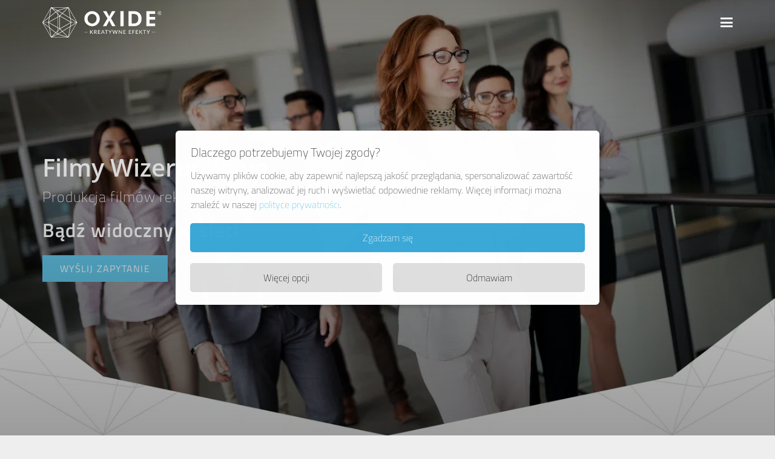

--- FILE ---
content_type: text/html; charset=UTF-8
request_url: https://www.oxide.pl/filmy-wizerunkowe/
body_size: 30258
content:
<!DOCTYPE HTML>
<html lang="pl-PL">
<head>
	<meta charset="UTF-8">
	<!--noptimize--><script id='fp_data_js' type="text/javascript" data-no-optimize="1" nowprocket>
			
			var FP = { 'fns' : {} },
				fp = {"loaded":[],"loading":[],"blocked_scripts":[],"waitlist":[],"actions":[],"observers":[],"tools":["ga41","fbp"],"vars":[],"notice":{"enabled":true,"display_notice":true,"priv_policy_update":1765213518,"blur_page":false,"scroll_lock":false,"hidden":[],"shown":[],"preselected_switches":["stats","pers","market"],"optin_switches":false,"privacy_url":"https:\/\/www.oxide.pl\/polityka-prywatnosci\/","ask_for_consent_again":"1","toggle_selector":".fupi_show_cookie_notice, .fp_show_cookie_notice","main_mode":"auto_strict","enable_scripts_after":"optin","optin":"AT, BE, BG, CY, CZ, DE, DK, ES, EE, FI, FR, GB, GR, HR, HU, IE, IS, IT, LI, LT, LU, LV, MT, NG, NL, NO, PL, PT, RO, SK, SI, SE, MX, GP, GF, MQ, YT, RE, MF, IC, AR, BR, TR, SG, ZA, AU, CA, CL, CN, CO, HK, IN, ID, JP, MA, RU, KR, CH, TW, TH","optout":"US (CA), KZ","inform":"all"},"main":{"track_current_user":true,"is_pro":true,"is_customizer":false,"debug":false,"url":"https:\/\/www.oxide.pl\/wp-content\/plugins\/full-picture-premium\/","bot_list":"big","server_method":"rest","magic_keyword":"tracking"},"track":{"intersections":"-200px 0px -200px 0px","dblclck_time":"300","track_scroll_min":"200","track_scroll_time":"5","formsubm_trackdelay":"3","link_click_delay":false,"reset_timer_on_anchor":false,"track404":false,"redirect404_url":false,"use_mutation_observer":false,"join_ref":["fb","insta","pin"],"switch_ref":false,"track_non_http":"[{\"compare\":\"start\",\"search\":\"android-app:\\\/\\\/com.google.android.gm\",\"replace\":\"https:\\\/\\\/www.google.com\\\/\"},{\"compare\":\"start\",\"search\":\"android-app:\\\/\\\/com.google.android.googlequicksearchbox\",\"replace\":\"https:\\\/\\\/www.google.com\\\/\"},{\"compare\":\"start\",\"search\":\"android-app:\\\/\\\/m.facebook.com\",\"replace\":\"https:\\\/\\\/facebook.com\\\/\"},{\"compare\":\"start\",\"search\":\"android-app:\\\/\\\/com.pinterest\",\"replace\":\"https:\\\/\\\/pinterest.com\\\/\"},{\"compare\":\"start\",\"search\":\"android-app:\\\/\\\/org.telegram.messenger\",\"replace\":\"https:\\\/\\\/web.telegram.org\\\/\"},{\"compare\":\"start\",\"search\":\"android-app:\\\/\\\/com.slack\",\"replace\":\"https:\\\/\\\/slack.com\\\/\"},{\"compare\":\"start\",\"search\":\"android-app:\\\/\\\/com.tinder\\\/\",\"replace\":\"https:\\\/\\\/tinder.com\\\/\"},{\"compare\":\"start\",\"search\":\"android-app:\\\/\\\/com.linkedin.android\",\"replace\":\"https:\\\/\\\/www.linkedin.com\\\/\"},{\"compare\":\"start\",\"search\":\"android-app:\\\/\\\/com.google.android.youtube\",\"replace\":\"https:\\\/\\\/www.youtube.com\\\/\"},{\"compare\":\"start\",\"search\":\"android-app:\\\/\\\/jp.naver.line.android\\\/\",\"replace\":\"https:\\\/\\\/line-android-app.jp\"}]"},"ga41":{"id":"G-XK6D9DJJX6","server_side":false},"fbp":{"pixel_id":"1539910039404769","server_side":false,"server_side_2":false},"geo":{"remember_geo":30}},
				fpdata = {"user":{"role":"Visitor","logged_in":false},"page_type":"Page","content_id":1855,"page_title":"Filmy wizerunkowe","page_id":1855,"published":"2020-06-10 19:54:49","author_name":"Oxide-admin"};fpdata.timezone = Intl.DateTimeFormat().resolvedOptions().timeZone;
fp.notice.vars = {};

(function (FP) {

	'use strict';

	var d = document,
		w = window;

	FP.getUrlParamByName = name => {
		// var match = RegExp('[?&]' + name + '=([^&]*)').exec(window.location.search);
		// return match && decodeURIComponent(match[1].replace(/\+/g, ' '));
		const queryString = window.location.search,
			urlParams = new URLSearchParams(queryString);
		return urlParams.get(name);
	};

	// BROKEN LINK TRACKING + REDIRECT TO A CUSTOM 404 PAGE
	if( fp.track.track404 && fpdata.page_type == "404" && ! FP.getUrlParamByName("broken_link_location") ){
		const location = fp.track.redirect404_url ? new URL( fp.track.redirect404_url ) : window.location;
		window.location = location + ( location.search ? "&" : "?" ) + "broken_link_location=" + ( document.referrer || "direct_traffic_or_unknown" ) + "&broken_link=" + window.location;
	}

	FP.setCookie = (name, value, days = 0, mins = 0, path = "/") => {
		var expires = "";
		if ( days > 0 || mins > 0 ) {
			var date = new Date();
			if (days > 0) {
				date.setTime(date.getTime() + days * 24 * 60 * 60 * 1000);
			} else {
				date.setTime(date.getTime() + mins * 60 * 1000);
			}
			expires = "; expires=" + date.toGMTString();
		};
		d.cookie = name + "=" + value + expires + "; path=" + path + "; sameSite=strict";
	};

	FP.readCookie = name => {
		var nameEQ = name + "=";
		var ca = d.cookie.split(';');
		for (var i = 0; i < ca.length; i++) {
			var c = ca[i];
			while (c.charAt(0) == ' ') {c = c.substring(1, c.length);}
			if (c.indexOf(nameEQ) == 0) return c.substring(nameEQ.length, c.length);
		};
		return null;
	};

	FP.nl2Arr = nl => nl ? [].slice.call(nl) : false;

	FP.findID = (e, c) => {
        if ( c === null ) return null;
        if ( !e ) return false;
        c = c || document;
        return c.getElementById(e);
    };

	FP.findAll = (e, c) => {
		if ( c === null ) return [];
		if ( ! e ) return false;
		c = c || document;
		return FP.nl2Arr(c.querySelectorAll(e));
	};
	
	FP.loadScript = scr_id => {
		
		let temp_script = FP.findID( scr_id + '_temp' ),
			new_script = document.createElement('script');

		new_script.innerHTML = temp_script.innerHTML;
		temp_script.parentNode.insertBefore(new_script, temp_script.nextSibling);
		temp_script.remove();

		fp.loaded.push( scr_id );
		if ( fp.main.debug ) console.log("[FP] 3rd party script loaded: " + scr_id);
	};

	FP.getRandomStr = ()=>{
		return ( Math.random() + 1 ).toString(36).substring(2);
	};

	FP.deleteCookie = name => { FP.setCookie(name, "", -1); };

    FP.getInner = function (vals, splitter = ".") {
        
        let args = Array.isArray(vals) ? vals : vals.split(splitter).map( arg => arg.trim() ),
            obj = window[args.shift()];

        for (var i = 0; i < args.length; i++) {
            var prop = args[i];
            if (! obj || ! obj.hasOwnProperty(prop)) return false;
            obj = obj[prop];
        };

        return obj;
    };

	FP.runFn = ( fn_name, args_arr ) => {
			
		let fn = FP.getInner( fn_name, "." );
		
		if ( fn ) {
			args_arr ? fn( ...args_arr ) : fn();
		} else {
			fp.waitlist[fn_name] = typeof args_arr === 'undefined' ? [] : args_arr;
		};
	};

	FP.enqueueFn = ( fn_name ) => {
		let fn = FP.getInner( fn_name, "." );
		if ( fp.waitlist[fn_name] ) fn( ...fp.waitlist[fn_name] );
	}

	FP.getScript = ( url, cb, attrs, type = 'script', fallback = false ) => {

		attrs = attrs || false;
		var s = "";

		if ( type == "img" ) {
			s = d.createElement('img');
			s.src = url;
		} else if ( type == "link" ) {
			s = d.createElement('link');
			s.href = url;
		} else {
			s = d.createElement('script')
			s.src = url;
			s.type = 'application/javascript';
		}

		s.onerror = ()=>{ 
			if ( fallback ) FP.getScript( fallback, cb, attrs, type );
		};

		if (attrs) {
			for (var key in attrs) {
				if ( key !== "/" ) s.setAttribute(key, attrs[key]);
			}
		}

		d.getElementsByTagName("head")[0].appendChild(s);
		if (cb) s.onload = cb;
	};

	FP.sendEvt = (evt_name, details_a) => {
        var details = details_a ? { 'detail' : details_a } : {},
            fp_event = new CustomEvent( evt_name, details );
        document.dispatchEvent(fp_event);
    };

	FP.prepareProduct = ( type, id, data ) => {
		
		if ( type !== "cart_item" ) fpdata.woo.products[id] = fpdata.woo.products[id] ? { ...fpdata.woo.products[id], ...data } : data;
		
		if ( type == 'single' || type == 'teaser' ) {

			// prepare products after all load
			if ( fp.vars.wooImpressTimeout ) clearTimeout( fp.vars.wooImpressTimeout );
			fp.vars.wooImpressTimeout = setTimeout( () => FP.runFn( "FP.fns.prepare_teaser_and_single" ), 200 );
		}
    };

	// Change the value of track_current_user to true if there is a cookie "fp_track_me"
	let track_me = FP.readCookie('fp_track_me');
	if ( track_me ) {
		fp.main.track_current_user = true;
	};

	// CHECK FOR BOT TRAFFIC
	// -- modified version of https://stackoverflow.com/a/65563155/7702522
	
	// BOT CHECK (instant)
	fpdata.is_robot = (() => {
		
		// SMALL list
		if ( fp.main.bot_list == "basic" ) {
			
			const robots = new RegExp([/bot/,/spider/,/crawl/,/APIs-Google/,/AdsBot/,/Googlebot/,/mediapartners/,/Google Favicon/,/FeedFetcher/,/Google-Read-Aloud/,/googleweblight/,/bingbot/,/yandex/,/baidu/,/duckduck/,/Yahoo Link Preview/,/ia_archiver/,/facebookexternalhit/,/pinterest\.combot/,/redditbot/,/slackbot/,/Twitterbot/,/WhatsApp/,/S[eE][mM]rushBot/].map((r) => r.source).join("|"),"i");

			return robots.test(navigator.userAgent);

		// BIG list
		} else if ( fp.main.bot_list == "big" ) {

			const robots = new RegExp([
				/Googlebot/, /AdsBot/, /Feedfetcher-Google/, /Mediapartners-Google/, /Mediapartners/, /APIs-Google/, 
				/Google-InspectionTool/, /Storebot-Google/, /GoogleOther/, /bingbot/, /Slurp/, /wget/, /LinkedInBot/, 
				/Python-urllib/, /python-requests/, /aiohttp/, /httpx/, /libwww-perl/, /httpunit/, /Nutch/, 
				/Go-http-client/, /phpcrawl/, /msnbot/, /jyxobot/, /FAST-WebCrawler/, /FAST Enterprise Crawler/, 
				/BIGLOTRON/, /Teoma/, /convera/, /seekbot/, /Gigabot/, /Gigablast/, /exabot/, /ia_archiver/, 
				/GingerCrawler/, /webmon/, /HTTrack/, /grub\.org/, /UsineNouvelleCrawler/, /antibot/, 
				/netresearchserver/, /speedy/, /fluffy/, /findlink/, /msrbot/, /panscient/, /yacybot/, /AISearchBot/, 
				/ips-agent/, /tagoobot/, /MJ12bot/, /woriobot/, /yanga/, /buzzbot/, /mlbot/, /yandex\.combots/, 
				/purebot/, /Linguee Bot/, /CyberPatrol/, /voilabot/, /Baiduspider/, /citeseerxbot/, /spbot/, 
				/twengabot/, /postrank/, /Turnitin/, /scribdbot/, /page2rss/, /sitebot/, /linkdex/, /Adidxbot/, 
				/ezooms/, /dotbot/, /Mail\.RU_Bot/, /discobot/, /heritrix/, /findthatfile/, /europarchive\.org/, 
				/NerdByNature\.Bot/, /sistrix crawler/, /Ahrefs/, /fuelbot/, /CrunchBot/, /IndeedBot/, 
				/mappydata/, /woobot/, /ZoominfoBot/, /PrivacyAwareBot/, /Multiviewbot/, /SWIMGBot/, /Grobbot/, 
				/eright/, /Apercite/, /semanticbot/, /Aboundex/, /domaincrawler/, /wbsearchbot/, /summify/, /CCBot/, 
				/edisterbot/, /SeznamBot/, /ec2linkfinder/, /gslfbot/, /aiHitBot/, /intelium_bot/, 
				/facebookexternalhit/, /Yeti/, /RetrevoPageAnalyzer/, /lb-spider/, /Sogou/, /lssbot/, /careerbot/, 
				/wotbox/, /wocbot/, /ichiro/, /DuckDuckBot/, /lssrocketcrawler/, /drupact/, /webcompanycrawler/, 
				/acoonbot/, /openindexspider/, /gnam gnam spider/, /web-archive-net\.com\.bot/, /backlinkcrawler/, 
				/coccoc/, /integromedb/, /content crawler spider/, /toplistbot/, /it2media-domain-crawler/, 
				/ip-web-crawler\.com/, /siteexplorer\.info/, /elisabot/, /proximic/, /changedetection/, /arabot/, 
				/WeSEE:Search/, /niki-bot/, /CrystalSemanticsBot/, /rogerbot/, /360Spider/, /psbot/, 
				/InterfaxScanBot/, /CC Metadata Scaper/, /g00g1e\.net/, /GrapeshotCrawler/, /urlappendbot/, 
				/brainobot/, /fr-crawler/, /binlar/, /SimpleCrawler/, /Twitterbot/, /cXensebot/, /smtbot/, 
				/bnf\.fr_bot/, /A6-Indexer/, /ADmantX/, /Facebot/, /OrangeBot/, /memorybot/, /AdvBot/, 
				/MegaIndex/, /SemanticScholarBot/, /ltx71/, /nerdybot/, /xovibot/, /BUbiNG/, /Qwantify/, 
				/archive\.org_bot/, /Applebot/, /TweetmemeBot/, /crawler4j/, /findxbot/, /SemrushBot/, 
				/yoozBot/, /lipperhey/, /Y!J/, /Domain Re-Animator Bot/, /AddThis/, /Screaming Frog SEO Spider/, 
				/MetaURI/, /Scrapy/, /Livelapbot/, /OpenHoseBot/, /CapsuleChecker/, /collection@infegy\.com/, 
				/IstellaBot/, /DeuSu/, /betaBot/, /Cliqzbot/, /MojeekBot/, /netEstate NE Crawler/, 
				/SafeSearch microdata crawler/, /Gluten Free Crawler/, /Sonic/, /Sysomos/, /Trove/, /deadlinkchecker/, 
				/Slack-ImgProxy/, /Embedly/, /RankActiveLinkBot/, /iskanie/, /SafeDNSBot/, /SkypeUriPreview/, 
				/Veoozbot/, /Slackbot/, /redditbot/, /datagnionbot/, /Google-Adwords-Instant/, /adbeat_bot/, 
				/WhatsApp/, /contxbot/, /pinterest\.combot/, /electricmonk/, /GarlikCrawler/, /BingPreview/, 
				/vebidoobot/, /FemtosearchBot/, /Yahoo Link Preview/, /MetaJobBot/, /DomainStatsBot/, /mindUpBot/, 
				/Daum/, /Jugendschutzprogramm-Crawler/, /Xenu Link Sleuth/, /Pcore-HTTP/, /moatbot/, /KosmioBot/, 
				/pingdom/, /AppInsights/, /PhantomJS/, /Gowikibot/, /PiplBot/, /Discordbot/, /TelegramBot/, 
				/Jetslide/, /newsharecounts/, /James BOT/, /Barkrowler/, /TinEye/, /SocialRankIOBot/, 
				/trendictionbot/, /Ocarinabot/, /epicbot/, /Primalbot/, /DuckDuckGo-Favicons-Bot/, /GnowitNewsbot/, 
				/Leikibot/, /LinkArchiver/, /YaK/, /PaperLiBot/, /Digg Deeper/, /dcrawl/, /Snacktory/, /AndersPinkBot/, 
				/Fyrebot/, /EveryoneSocialBot/, /Mediatoolkitbot/, /Luminator-robots/, /ExtLinksBot/, /SurveyBot/, 
				/NING/, /okhttp/, /Nuzzel/, /omgili/, /PocketParser/, /YisouSpider/, /um-LN/, /ToutiaoSpider/, 
				/MuckRack/, /Jamie's Spider/, /AHC/, /NetcraftSurveyAgent/, /Laserlikebot/, /^Apache-HttpClient/, 
				/AppEngine-Google/, /Jetty/, /Upflow/, /Thinklab/, /Traackr\.com/, /Twurly/, /Mastodon/, /http_get/, 
				/DnyzBot/, /botify/, /007ac9 Crawler/, /BehloolBot/, /BrandVerity/, /check_http/, /BDCbot/, 
				/ZumBot/, /EZID/, /ICC-Crawler/, /ArchiveBot/, /^LCC /, /filterdb\.iss\.netcrawler/, /BLP_bbot/, 
				/BomboraBot/, /Buck/, /Companybook-Crawler/, /Genieo/, /magpie-crawler/, /MeltwaterNews/,
				/Moreover/,/newspaper/,/ScoutJet/,/sentry/,/StorygizeBot/,/UptimeRobot/,/OutclicksBot/,
				/seoscanners/,/Hatena/,/Google Web Preview/,/MauiBot/,/AlphaBot/,/SBL-BOT/,/IAS crawler/,
				/adscanner/,/Netvibes/,/acapbot/,/Baidu-YunGuanCe/,/bitlybot/,/blogmuraBot/,/Bot\.AraTurka\.com/,
				/bot-pge\.chlooe\.com/,/BoxcarBot/,/BTWebClient/,/ContextAd Bot/,/Digincore bot/,/Disqus/,/Feedly/,
				/Fetch/,/Fever/,/Flamingo_SearchEngine/,/FlipboardProxy/,/g2reader-bot/,/G2 Web Services/,/imrbot/,
				/K7MLWCBot/,/Kemvibot/,/Landau-Media-Spider/,/linkapediabot/,/vkShare/,/Siteimprove\.com/,/BLEXBot/,
				/DareBoost/,/ZuperlistBot/,/Miniflux/,/Feedspot/,/Diffbot/,/SEOkicks/,/tracemyfile/,/Nimbostratus-Bot/,
				/zgrab/,/PR-CY\.RU/,/AdsTxtCrawler/,/Datafeedwatch/,/Zabbix/,/TangibleeBot/,/google-xrawler/,/axios/,
				/Amazon CloudFront/,/Pulsepoint/,/CloudFlare-AlwaysOnline/,/Google-Structured-Data-Testing-Tool/,
				/WordupInfoSearch/,/WebDataStats/,/HttpUrlConnection/,/Seekport Crawler/,/ZoomBot/,/VelenPublicWebCrawler/,
				/MoodleBot/,/jpg-newsbot/,/outbrain/,/W3C_Validator/,/Validator\.nu/,/W3C-checklink/,/W3C-mobileOK/,
				/W3C_I18n-Checker/,/FeedValidator/,/W3C_CSS_Validator/,/W3C_Unicorn/,/Google-PhysicalWeb/,/Blackboard/,
				/ICBot/,/BazQux/,/Twingly/,/Rivva/,/Experibot/,/awesomecrawler/,/Dataprovider\.com/,/GroupHigh/,
				/theoldreader\.com/,/AnyEvent/,/Uptimebot\.org/,/Nmap Scripting Engine/,/2ip\.ru/,/Clickagy/,
				/Caliperbot/,/MBCrawler/,/online-webceo-bot/,/B2B Bot/,/AddSearchBot/,/Google Favicon/,/HubSpot/,
				/Chrome-Lighthouse/,/HeadlessChrome/,/CheckMarkNetwork/,/www\.uptime\.com/,/Streamline3Bot/,/serpstatbot/,
				/MixnodeCache/,/^curl/,/SimpleScraper/,/RSSingBot/,/Jooblebot/,/fedoraplanet/,/Friendica/,/NextCloud/,
				/Tiny Tiny RSS/,/RegionStuttgartBot/,/Bytespider/,/Datanyze/,/Google-Site-Verification/,/TrendsmapResolver/,
				/tweetedtimes/,/NTENTbot/,/Gwene/,/SimplePie/,/SearchAtlas/,/Superfeedr/,/feedbot/,/UT-Dorkbot/,/Amazonbot/,
				/SerendeputyBot/,/Eyeotabot/,/officestorebot/,/Neticle Crawler/,/SurdotlyBot/,/LinkisBot/,/AwarioSmartBot/,
				/AwarioRssBot/,/RyteBot/,/FreeWebMonitoring SiteChecker/,/AspiegelBot/,/NAVER Blog Rssbot/,/zenback bot/,
				/SentiBot/,/Domains Project/,/Pandalytics/,/VKRobot/,/bidswitchbot/,/tigerbot/,/NIXStatsbot/,/Atom Feed Robot/,
				/curebot/,/PagePeeker/,/Vigil/,/rssbot/,/startmebot/,/JobboerseBot/,/seewithkids/,/NINJA bot/,/Cutbot/,
				/BublupBot/,/BrandONbot/,/RidderBot/,/Taboolabot/,/Dubbotbot/,/FindITAnswersbot/,/infoobot/,/Refindbot/,
				/BlogTraffic\d\.\d+ Feed-Fetcher/,/SeobilityBot/,/Cincraw/,/Dragonbot/,/VoluumDSP-content-bot/,/FreshRSS/,
				/BitBot/,/^PHP-Curl-Class/,/Google-Certificates-Bridge/,/centurybot/,/Viber/,/e\.ventures Investment Crawler/,
				/evc-batch/,/PetalBot/,/virustotal/,/(^| )PTST/,/minicrawler/,/Cookiebot/,/trovitBot/,/seostar\.co/,/IonCrawl/,
				/Uptime-Kuma/,/SeekportBot/,/FreshpingBot/,/Feedbin/,/CriteoBot/,/Snap URL Preview Service/,/Better Uptime Bot/,
				/RuxitSynthetic/,/Google-Read-Aloud/,/ValveSteam/,/OdklBot/,/GPTBot/,/ChatGPT-User/,/YandexRenderResourcesBot/,
				/LightspeedSystemsCrawler/,/ev-crawler/,/BitSightBot/,/woorankreview/,/Google-Safety/,/AwarioBot/,/DataForSeoBot/,
				/Linespider/,/WellKnownBot/,/A Patent Crawler/,/StractBot/,/search\.marginalia\.nu/,/YouBot/,/Nicecrawler/,/Neevabot/,
				/BrightEdge Crawler/,/SiteCheckerBotCrawler/,/TombaPublicWebCrawler/,/CrawlyProjectCrawler/,/KomodiaBot/,/KStandBot/,
				/CISPA Webcrawler/,/MTRobot/,/hyscore\.io/,/AlexandriaOrgBot/,/2ip bot/,/Yellowbrandprotectionbot/,/SEOlizer/,
				/vuhuvBot/,/INETDEX-BOT/,/Synapse/,/t3versionsBot/,/deepnoc/,/Cocolyzebot/,/hypestat/,/ReverseEngineeringBot/,
				/sempi\.tech/,/Iframely/,/MetaInspector/,/node-fetch/,/lkxscan/,/python-opengraph/,/OpenGraphCheck/,
				/developers\.google\.com\+websnippet/,/SenutoBot/,/MaCoCu/,/NewsBlur/,/inoreader/,/NetSystemsResearch/,/PageThing/,
				/WordPress/,/PhxBot/,/ImagesiftBot/,/Expanse/,/InternetMeasurement/,/^BW/,/GeedoBot/,/Audisto Crawler/,
				/PerplexityBot/,/claudebot/,/Monsidobot/,/GroupMeBot/].map((r) => r.source).join("|"),"i");

				return robots.test(navigator.userAgent);

		} else {
			return false;
		};
	})();

	// GENERATE A RANDOM STRING FOR VARIOUS USES
	fp.random = FP.getRandomStr(7);

	// SET INITIAL GTAG, GTM AND MS ADS STUFF

	// First, we set the dataLayers for GA, GAds and MS Ads

	window.dataLayer = window.dataLayer || [];
	window.gtag = function(){window.dataLayer.push(arguments);}
	window.uetq = window.uetq || [];
	
	// next, we set a separate GTM DataLayer if it has DL Protection enabled

	if ( fp.gtm ) {
		fp.gtm.datalayer = ! fp.gtm.datalayer || fp.gtm.datalayer == "default" ? "dataLayer" : "fupi_dataLayer";
		if ( fp.gtm.datalayer == "fupi_dataLayer" ){
			window[fp.gtm.datalayer] = window[fp.gtm.datalayer] || [];
			window.fupi_gtm_gtag = function(){window[fp.gtm.datalayer].push(arguments);} // gtag used for consents
		}
	};

	// UPDATE COOKIE DATA - fupi_cookies and fpdata.cookies

	let magic_keyw = FP.getUrlParamByName( fp.main.magic_keyword ),
		ga4_debug = FP.getUrlParamByName("ga4_debug"),
		cookies = FP.readCookie('fp_cookie');
	
	cookies = cookies ? JSON.parse(cookies) : false;

	fpdata.cookies = false;

	if ( magic_keyw && magic_keyw == 'off' ){

		var updated_cookies = { 'stats' : false, 'personalisation' : false, 'marketing' : false, 'disabled' : true };

		fp.main.track_current_user = false;
		FP.setCookie('fp_cookie', JSON.stringify(updated_cookies), 7300 );
		fpdata.cookies = updated_cookies;

	} else if ( ga4_debug ){

		if ( ga4_debug == 'on' ) {
			
			var updated_cookies = { 'stats' : true, 'personalisation' : true, 'marketing' : true, 'disabled' : false, 'ga4_debug' : 'on' };
	
			if ( cookies && cookies.pp_pub ) updated_cookies.pp_pub = cookies.pp_pub;
			if ( cookies && cookies.tools ) updated_cookies.tools = cookies.tools;
	
			FP.setCookie('fp_cookie', JSON.stringify(updated_cookies), 7300 );
			fpdata.cookies = updated_cookies;

		} else if ( ga4_debug == 'off' ) {
			var updated_cookies = { 'stats' : true, 'personalisation' : true, 'marketing' : true, 'disabled' : false };
	
			if ( cookies && cookies.pp_pub ) updated_cookies.pp_pub = cookies.pp_pub;
			if ( cookies && cookies.tools ) updated_cookies.tools = cookies.tools;
	
			FP.setCookie('fp_cookie', JSON.stringify(updated_cookies), 7300 );
			fpdata.cookies = updated_cookies;
		}

	} else if ( FP.getUrlParamByName("reset_cookies") || ( magic_keyw && ( magic_keyw == 'reset' || magic_keyw == 'on' ) ) ){

		FP.deleteCookie('fp_cookie');

	} else {

		var changed = false;

		if ( cookies ) {
			if ( cookies.disabled ) {

				var updated_cookies = { 'stats' : false, 'personalisation' : false, 'marketing' : false, 'disabled' : true };
				
				fp.main.track_current_user = false;
				FP.setCookie('fp_cookie', JSON.stringify(updated_cookies), 7300 );
				fpdata.cookies = updated_cookies;

			} else if ( fp.notice ) {

				// ask for consent again

				if ( ! fp.notice.dont_ask_again ) {

					if ( fp.notice.priv_policy_update ) {
						if ( ! cookies.pp_pub || cookies.pp_pub != fp.notice.priv_policy_update ) changed = true;
					}
					
					if ( fp.tools ){
						if ( ! cookies.tools || ! fp.tools.every( id => cookies.tools.includes(id) ) ) changed = true;
					}
				}
		
				if ( changed ) {
					FP.deleteCookie('fp_cookie');
				} else {
					fpdata.cookies = cookies;
					if ( fpdata.cookies.disabled ) fp.main.track_current_user = false;
				}
			}
		}
	}

	//
	// CONSENT BANNER 
	//
	
	if ( fp.main.track_current_user && ! fp.main.is_customizer && fp.notice.enabled && ! fpdata.cookies && fp.notice.display_notice ) {
		
		// BLUR BACKGROUND
		if ( fp.notice.blur_page ) {
			document.getElementsByTagName( 'html' )[0].classList.add('fupi_blur');
		}
		
		// LOCK PAGESCROLL
		if ( fp.notice.scroll_lock ) {
			document.getElementsByTagName( 'html' )[0].classList.add('fupi_scroll_lock');
		}
	}

	FP.updateConsents = () => {

		if ( fp.vars.use_other_cmp ) return;

		if ( fp.main.debug ) console.log('[FP] Updating consents');
		
		// if the user made a choice in the past
		if ( fpdata.cookies ){
			fpdata.consents = {
				'can_track_stats' : fpdata.cookies.stats || false,
				'can_track_pers' : fpdata.cookies.personalisation || false,
				'can_track_market' : fpdata.cookies.marketing || false,
			};

		// if no choice was made in the past
		} else {
			
			// deny all if consent banner is in optin mode
			if ( fp.notice.enabled && fp.notice.mode == "optin" ) {
				fpdata.consents = {
					'can_track_stats' : false,
					'can_track_pers' : false,
					'can_track_market' : false,
				}
			
			// agree to all if consent banner is disabled or we are in optout or notification mode
			} else {
			 	fpdata.consents = {
					'can_track_stats' : true,
					'can_track_pers' : true,
					'can_track_market' : true,
				}
			}
		}

		if ( ! fp.main.is_customizer ) {

			// set MS Ads consent
			
			window.uetq.push( "consent", "default", {
				"ad_storage": "denied"
			});
			
			if ( fpdata.cookies ){
				if ( fpdata.cookies.stats && fpdata.cookies.marketing ) {
					window.uetq.push( "consent", "update", {
						"ad_storage": "granted"
					});
				}
			} else {
				if ( ! ( fp.notice.enabled && fp.notice.mode == "optin" ) ) {
					window.uetq.push( "consent", "update", {
						"ad_storage": "granted"
					});
				}
			}
			
			// Set GTAG consents

			["gtag", "fupi_gtm_gtag"].forEach( tag_name => {

				if ( tag_name == "fupi_gtm_gtag" && ! window.fupi_gtm_gtag ) return;

				// set defaults to denied

				window[tag_name]("consent", "default", {
					"ad_storage": "denied",
					"ad_user_data" : "denied",
					"ad_personalization" : "denied",
					"analytics_storage": "denied",
					"personalization_storage": "denied",
					"functionality_storage": "denied",
					"security_storage": "granted",
				});

				// update if the user made a choice in the past
				if ( fpdata.cookies ){
					
					window[tag_name]("consent", "update", {
						"ad_storage": fpdata.cookies.marketing ? "granted" : "denied",
						"ad_user_data" : fpdata.cookies.marketing ? "granted" : "denied",
						"ad_personalization" : fpdata.cookies.marketing ? "granted" : "denied",
						"analytics_storage": fpdata.cookies.stats ? "granted" : "denied",
						"personalization_storage": fpdata.cookies.personalisation ? "granted" : "denied",
						"functionality_storage": fpdata.cookies.personalisation ? "granted" : "denied",
						"security_storage": "granted",
					});
					
					if ( fp.main.debug ) console.log("[FP] Google consents set to user choices");
				
				// if no choice was made in the past
				} else {
					
					// agree to all if consent banner is disabled or is in optout or notification mode
					if ( ! ( fp.notice.enabled && fp.notice.mode == "optin" ) ) {
						
						window[tag_name]("consent", "update", {
							"ad_storage": "granted",
							"ad_user_data" : "granted",
							"ad_personalization" : "granted",
							"analytics_storage": "granted",
							"personalization_storage": "granted",
							"functionality_storage": "granted",
							"security_storage": "granted",
						});
					
						if ( fp.main.debug ) console.log("[FP] All Google consents granted");
					};
				}
			} );
			
			// we set URL Passthrough for standard GTAG
			if ( fp?.gtag?.url_passthrough && fp.notice.enabled && ( fp.notice.mode == "optin" || fp.notice.mode == "optout" ) ) {
				window.gtag("set", "url_passthrough", true);
			};
		}
    }
	
	let uses_geo = false;

	FP.postToServer = ( event_data_a, cb = false ) => {

		if ( fpdata.is_robot ) return;
		if ( fp.main.debug ) console.log( "[FP] Posting to server", event_data_a );

		let fetch_url = fp.main.server_method == "rest" ? "/index.php?rest_route=/fupi/v1/sender" : "/wp-admin/admin-ajax.php?action=fupi_ajax";

		if ( fp.main.debug || event_data_a[0][0] == 'cdb') {
		
			fetch( fetch_url, {
				method: "POST",
				body: JSON.stringify( event_data_a ),
				credentials: 'same-origin',
				headers: {
					"Content-type": "application/json; charset=UTF-8",
					// "X-WP-Nonce": fp_nonce
				}
			})
			.then((response) => response.json())
			.then((json) => {
				if ( cb ) { 
					cb(json);
				} else {
					console.log( "[FP] Server response", json);
				}
			});

		} else {

			fetch( fetch_url, {
				method: "POST",
				credentials: 'same-origin',
				body: JSON.stringify( event_data_a ),
				headers: {
					"Content-type": "application/json; charset=UTF-8",
					// "X-WP-Nonce": fp_nonce
				}
			});
		}
	};

	
	FP.changeReferrer = ref => {
	
		if ( ref == 'non_http' ) {
			
			let rules = JSON.parse( fp.track.track_non_http );

			for ( const nr in rules ) {
				
				let match_found = false;

				if ( rules[nr].compare == "incl" ) {
					match_found = document.referrer.includes(rules[nr].search); 
				} else if ( rules[nr].compare == "start" ){
					match_found = document.referrer.indexOf(rules[nr].search) == 0;
				} else {
					match_found = rules[nr].search == document.referrer;
				};
				
				if ( match_found ) {
					ref = rules[nr].replace.indexOf('http') == 0 ? rules[nr].replace : "https://" + rules[nr].replace;
					ref = ref.slice(-1) == "/" ? ref : ref + "/";
					delete window.document.referrer;
					window.document.__defineGetter__('referrer', ()=>{return ref;});
					break;
				}
			}

		} else if ( ref == 'switch_ref' ) {
			
			let rules = JSON.parse( fp.track.switch_ref );

			for ( const nr in rules ) {
				if ( document.location.href.includes( rules[nr].search ) ) {
					delete window.document.referrer;
					window.document.__defineGetter__('referrer', ()=>{return rules[nr].replace;});
					break;
				};
			}

		} else {
			delete window.document.referrer;
			window.document.__defineGetter__('referrer', ()=>{return ref;});
		}
	};
	
	// MODIFY REFERRER

	if ( fp.main.is_pro && fp.track.join_ref && document.referrer.indexOf('http') == 0 ){

		if ( fp.track.join_ref.includes('fb') ) {
			if ( !! document.referrer.match(/https*:\/\/.+\.facebook\.com\/*/) || document.referrer == "https://www.facebook.com/" || document.referrer == "http://m.facebook.com" ) {
				FP.changeReferrer('https://facebook.com/');
			}
		}

		if ( fp.track.join_ref.includes('insta') ) {
			if ( !! document.referrer.match(/https*:\/\/.+\.instagram\.com\/*/) || document.referrer == "http://instagram.com/" ) {
				FP.changeReferrer('https://instagram.com/');
			}
		}

		if ( fp.track.join_ref.includes('pin') ) {
			if ( document.referrer.includes(".pinterest.") && ! document.referrer.includes("/pin/") && ! document.referrer.includes("utm_") ) {
				FP.changeReferrer('https://pinterest.com/');
			}
		}
	}

	if ( fp.main.is_pro && fp.track.track_non_http ){
		if ( document.referrer.length > 0 && document.referrer.indexOf('http') !== 0 ){
			if ( ! document.location.search.includes('utm_') && ! document.location.search.includes('gad_source') ) {
				FP.changeReferrer('non_http');
			}
		}
	}

	if ( fp.main.is_pro && fp.track.switch_ref ){
		FP.changeReferrer('switch_ref');
	}

		function setNoticeMode(){

			if ( fp.notice.enabled && ( fp.notice.main_mode == "auto_strict" || fp.notice.main_mode == "auto_lax" || fp.notice.main_mode == "manual" ) ) {
					
				// country unknown
				if ( fpdata.country == "unknown" ) {
					
					fp.notice.mode = fp.notice.enable_scripts_after ? fp.notice.enable_scripts_after : "optin";
				
				// country known, region unknown
				} else if ( fpdata.region == "unknown" ){

					let country_regex = new RegExp( "[\\s,]*" + fpdata.country + "\\s*," );
					if ( fp.notice.optin ){
						let optin_countries = "," + fp.notice.optin.replace( /\([A-Z,\s]*\)/g, '') + ",";
						if ( fp.notice.optin == "all" || fp.notice.optin != "none" && !! optin_countries.match( country_regex ) ) fp.notice.mode = "optin";
					};

					if ( ! fp.notice.mode && fp.notice.optout ){
						let optout_countries = "," + fp.notice.optout.replace( /\([A-Z,\s]*\)/g, '') + ",";
						if ( fp.notice.optout == "all" || fp.notice.optout != "none" && !! optout_countries.match( country_regex ) ) fp.notice.mode = "optout";
					};

					if ( ! fp.notice.mode && fp.notice.inform ){
						let inform_countries = "," + fp.notice.inform.replace( /\([A-Z,\s]*\)/g, '') + ",";
						if ( fp.notice.inform == "all" || fp.notice.inform != "none" && !! inform_countries.match( country_regex ) ) fp.notice.mode = "notify";
					};

					if ( ! fp.notice.mode ) fp.notice.mode = "hide";

				// country & region known
				} else {
					
					let country_regex = new RegExp( "[\\s,]*" + fpdata.country + "\\s*," ),
						region_regex = new RegExp( "[\\s,]*" + fpdata.country + "\\s*\\(.*" + fpdata.region + ".*\\)" );

					if ( fp.notice.optin ){
						let optin_countries = "," + fp.notice.optin + ",";
						if ( fp.notice.optin == "all" || fp.notice.optin != "none" && ( !! optin_countries.match( region_regex ) || !! optin_countries.match( country_regex ) ) ) fp.notice.mode = "optin";
					};

					if ( ! fp.notice.mode && fp.notice.optout ){
						let optout_countries = "," + fp.notice.optout + ",";
						if ( fp.notice.optout == "all" || fp.notice.optout != "none" && ( !! optout_countries.match( region_regex ) || !! optout_countries.match( country_regex ) ) ) fp.notice.mode = "optout";
					};

					if ( ! fp.notice.mode && fp.notice.inform ){
						let inform_countries = "," + fp.notice.inform + ",";
						if ( fp.notice.inform == "all" || fp.notice.inform != "none" && ( !! inform_countries.match( region_regex ) || !! inform_countries.match( country_regex ) ) ) fp.notice.mode = "notify";
					};

					if ( ! fp.notice.mode ) fp.notice.mode = "hide";
				}
			} else {
				if ( fp.notice.enabled ) fp.notice.mode = fp.notice.main_mode;
			}
		}

		if ( fp.main.is_pro && fp.geo ) { // disables geo for users who moved from pro to free when this JS is saved in file

			uses_geo = true;
			fp.ready = false;
		
			FP.init = function( send_evt = true ){
				setNoticeMode();
				FP.updateConsents();
				fp.ready = true;
				if ( send_evt ) FP.sendEvt( 'fp_load_scripts', ['all'] );
			}
		
			// GET LOCATION AND TRIGGER EVERYTHING
			
			// Get country from URL param...

			let url_country = FP.getUrlParamByName("fp_set_country");
			
			if ( url_country ) {
				if ( fp.main.debug ) console.log( "[FP] Geolocation - country set manually" );
				let expire = fp.geo && fp.geo.remember_geo ? fp.geo.remember_geo : 30;
				FP.setCookie( "fp_country", url_country, expire );
				fpdata.country = url_country;
				FP.init();
			
			// If we are not setting country with a URL parameter...

			} else {

				// Check if it was saved in a cookie

				let remembered_country = FP.readCookie("fp_country");
				
				// if we have no country in a cookie then check geolocation

				if ( ( ! remembered_country || ( remembered_country == "unknown" && fpdata.new_session ) ) && window.fetch ) {
					
					fpdata.country = "checking";

					if ( ! fpdata.is_robot ){
						
						if ( fp.main.debug ) console.log("[FP] Checking location")

window.fetch( 'https://www.cloudflare.com/cdn-cgi/trace' )
		.then( function ( response ) { return response.text() } ) // get content
		.then( function ( response ) {

			fpdata.geo = response;

			let regex = /loc=([A-Z]+)/g,
				resp_arr = regex.exec(response);

			if ( resp_arr.length > 1 && resp_arr[1].length == 2 ) { // resp_arr[1] holds country code
				if ( resp_arr[1] != 'XX' ) {
					fpdata.country = resp_arr[1];
					let expire = fp.geo && fp.geo.remember_geo ? fp.geo.remember_geo : 30;
					FP.setCookie('fp_country', resp_arr[1], expire );
				} else {
					fpdata.country = 'unknown';
					FP.setCookie('fp_country', 'unknown' );
					if ( fp.main.debug ) console.log('Geolocation test inconclusive - XX country error');
				};
				if ( ! fp.ready ) FP.init();
			}
		} )
		.catch( function ( err ) {
			fpdata.country = 'unknown';
			FP.setCookie('fp_country', 'unknown' );
			if ( fp.main.debug ) console.error('Error retrieving country code. Message:', err);
			if ( ! fp.ready ) FP.init();
		} );
						// if location is still unknown after 1 sec
						setTimeout( ()=>{
							if ( ! fp.ready ) {
								if ( fpdata.country == "checking") fpdata.country = "unknown";
								FP.init();
							}
						}, 1000);
				
					} else {
						fpdata.country = 'unknown';
						FP.init(false); // We do not send the evt
					}

				// if we have a country in a cookie, then we use it

				} else {

					let location = remembered_country.split("|");
					
					fpdata.country = location[0] || "unknown";
					fpdata.region = location[1] || location[2] || "unknown";
					
					if ( fp.notice.enabled && ! fp.notice.mode ) {
						FP.init(false); // we need to run FP.init() to learn the mode and style of the notice when it is opened by a privacy policy link. We do not send the evt
					} else {
						FP.updateConsents();
						fp.ready = true;
					}
				}
			}
		}
	if ( ! uses_geo ) {
		fpdata.country = 'unknown';
		FP.updateConsents();
		fp.ready = true;
	}

})(FP);</script><!--/noptimize--><meta name='robots' content='index, follow, max-image-preview:large, max-snippet:-1, max-video-preview:-1' />
	<style>img:is([sizes="auto" i], [sizes^="auto," i]) { contain-intrinsic-size: 3000px 1500px }</style>
	
	<!-- This site is optimized with the Yoast SEO plugin v25.9 - https://yoast.com/wordpress/plugins/seo/ -->
	<title>Filmy wizerunkowe. Produkcja video Oxide.pl Kraków</title>
	<meta name="description" content="Filmy wizerunkowe. Produkcja filmów reklamowych i wizerunkowych. Kreowanie pozytywnego wizerunku firmy. Realizacje i marketing video. Oxide.pl Kraków" />
	<link rel="canonical" href="https://www.oxide.pl/filmy-wizerunkowe/" />
	<meta property="og:locale" content="pl_PL" />
	<meta property="og:type" content="article" />
	<meta property="og:title" content="Filmy wizerunkowe. Produkcja video Oxide.pl Kraków" />
	<meta property="og:description" content="Filmy wizerunkowe. Produkcja filmów reklamowych i wizerunkowych. Kreowanie pozytywnego wizerunku firmy. Realizacje i marketing video. Oxide.pl Kraków" />
	<meta property="og:url" content="https://www.oxide.pl/filmy-wizerunkowe/" />
	<meta property="og:site_name" content="Oxide" />
	<meta property="article:modified_time" content="2024-01-12T12:54:58+00:00" />
	<meta name="twitter:card" content="summary_large_image" />
	<meta name="twitter:label1" content="Szacowany czas czytania" />
	<meta name="twitter:data1" content="7 minut" />
	<script type="application/ld+json" class="yoast-schema-graph">{"@context":"https://schema.org","@graph":[{"@type":"WebPage","@id":"https://www.oxide.pl/filmy-wizerunkowe/","url":"https://www.oxide.pl/filmy-wizerunkowe/","name":"Filmy wizerunkowe. Produkcja video Oxide.pl Kraków","isPartOf":{"@id":"https://www.oxide.pl/#website"},"datePublished":"2020-06-10T17:54:49+00:00","dateModified":"2024-01-12T12:54:58+00:00","description":"Filmy wizerunkowe. Produkcja filmów reklamowych i wizerunkowych. Kreowanie pozytywnego wizerunku firmy. Realizacje i marketing video. Oxide.pl Kraków","breadcrumb":{"@id":"https://www.oxide.pl/filmy-wizerunkowe/#breadcrumb"},"inLanguage":"pl-PL","potentialAction":[{"@type":"ReadAction","target":["https://www.oxide.pl/filmy-wizerunkowe/"]}]},{"@type":"BreadcrumbList","@id":"https://www.oxide.pl/filmy-wizerunkowe/#breadcrumb","itemListElement":[{"@type":"ListItem","position":1,"name":"Strona główna","item":"https://www.oxide.pl/"},{"@type":"ListItem","position":2,"name":"Filmy wizerunkowe"}]},{"@type":"WebSite","@id":"https://www.oxide.pl/#website","url":"https://www.oxide.pl/","name":"Oxide","description":"Agencja interaktywna","publisher":{"@id":"https://www.oxide.pl/#organization"},"potentialAction":[{"@type":"SearchAction","target":{"@type":"EntryPoint","urlTemplate":"https://www.oxide.pl/?s={search_term_string}"},"query-input":{"@type":"PropertyValueSpecification","valueRequired":true,"valueName":"search_term_string"}}],"inLanguage":"pl-PL"},{"@type":"Organization","@id":"https://www.oxide.pl/#organization","name":"Oxide Agencja Interaktywna","url":"https://www.oxide.pl/","logo":{"@type":"ImageObject","inLanguage":"pl-PL","@id":"https://www.oxide.pl/#/schema/logo/image/","url":"https://www.oxide.pl/wp-content/uploads/2020/03/Oxide-Logo-Czarne-Pion.svg","contentUrl":"https://www.oxide.pl/wp-content/uploads/2020/03/Oxide-Logo-Czarne-Pion.svg","width":323,"height":253,"caption":"Oxide Agencja Interaktywna"},"image":{"@id":"https://www.oxide.pl/#/schema/logo/image/"}}]}</script>
	<!-- / Yoast SEO plugin. -->


<link rel='dns-prefetch' href='//www.oxide.pl' />
<link rel="alternate" type="application/rss+xml" title="Oxide &raquo; Kanał z wpisami" href="https://www.oxide.pl/feed/" />
<link rel="alternate" type="application/rss+xml" title="Oxide &raquo; Kanał z komentarzami" href="https://www.oxide.pl/comments/feed/" />
<meta name="viewport" content="width=device-width, initial-scale=1">
<meta name="theme-color" content="#f5f5f5">
<script>
window._wpemojiSettings = {"baseUrl":"https:\/\/s.w.org\/images\/core\/emoji\/16.0.1\/72x72\/","ext":".png","svgUrl":"https:\/\/s.w.org\/images\/core\/emoji\/16.0.1\/svg\/","svgExt":".svg","source":{"concatemoji":"https:\/\/www.oxide.pl\/wp-includes\/js\/wp-emoji-release.min.js?ver=6.8.3"}};
/*! This file is auto-generated */
!function(s,n){var o,i,e;function c(e){try{var t={supportTests:e,timestamp:(new Date).valueOf()};sessionStorage.setItem(o,JSON.stringify(t))}catch(e){}}function p(e,t,n){e.clearRect(0,0,e.canvas.width,e.canvas.height),e.fillText(t,0,0);var t=new Uint32Array(e.getImageData(0,0,e.canvas.width,e.canvas.height).data),a=(e.clearRect(0,0,e.canvas.width,e.canvas.height),e.fillText(n,0,0),new Uint32Array(e.getImageData(0,0,e.canvas.width,e.canvas.height).data));return t.every(function(e,t){return e===a[t]})}function u(e,t){e.clearRect(0,0,e.canvas.width,e.canvas.height),e.fillText(t,0,0);for(var n=e.getImageData(16,16,1,1),a=0;a<n.data.length;a++)if(0!==n.data[a])return!1;return!0}function f(e,t,n,a){switch(t){case"flag":return n(e,"\ud83c\udff3\ufe0f\u200d\u26a7\ufe0f","\ud83c\udff3\ufe0f\u200b\u26a7\ufe0f")?!1:!n(e,"\ud83c\udde8\ud83c\uddf6","\ud83c\udde8\u200b\ud83c\uddf6")&&!n(e,"\ud83c\udff4\udb40\udc67\udb40\udc62\udb40\udc65\udb40\udc6e\udb40\udc67\udb40\udc7f","\ud83c\udff4\u200b\udb40\udc67\u200b\udb40\udc62\u200b\udb40\udc65\u200b\udb40\udc6e\u200b\udb40\udc67\u200b\udb40\udc7f");case"emoji":return!a(e,"\ud83e\udedf")}return!1}function g(e,t,n,a){var r="undefined"!=typeof WorkerGlobalScope&&self instanceof WorkerGlobalScope?new OffscreenCanvas(300,150):s.createElement("canvas"),o=r.getContext("2d",{willReadFrequently:!0}),i=(o.textBaseline="top",o.font="600 32px Arial",{});return e.forEach(function(e){i[e]=t(o,e,n,a)}),i}function t(e){var t=s.createElement("script");t.src=e,t.defer=!0,s.head.appendChild(t)}"undefined"!=typeof Promise&&(o="wpEmojiSettingsSupports",i=["flag","emoji"],n.supports={everything:!0,everythingExceptFlag:!0},e=new Promise(function(e){s.addEventListener("DOMContentLoaded",e,{once:!0})}),new Promise(function(t){var n=function(){try{var e=JSON.parse(sessionStorage.getItem(o));if("object"==typeof e&&"number"==typeof e.timestamp&&(new Date).valueOf()<e.timestamp+604800&&"object"==typeof e.supportTests)return e.supportTests}catch(e){}return null}();if(!n){if("undefined"!=typeof Worker&&"undefined"!=typeof OffscreenCanvas&&"undefined"!=typeof URL&&URL.createObjectURL&&"undefined"!=typeof Blob)try{var e="postMessage("+g.toString()+"("+[JSON.stringify(i),f.toString(),p.toString(),u.toString()].join(",")+"));",a=new Blob([e],{type:"text/javascript"}),r=new Worker(URL.createObjectURL(a),{name:"wpTestEmojiSupports"});return void(r.onmessage=function(e){c(n=e.data),r.terminate(),t(n)})}catch(e){}c(n=g(i,f,p,u))}t(n)}).then(function(e){for(var t in e)n.supports[t]=e[t],n.supports.everything=n.supports.everything&&n.supports[t],"flag"!==t&&(n.supports.everythingExceptFlag=n.supports.everythingExceptFlag&&n.supports[t]);n.supports.everythingExceptFlag=n.supports.everythingExceptFlag&&!n.supports.flag,n.DOMReady=!1,n.readyCallback=function(){n.DOMReady=!0}}).then(function(){return e}).then(function(){var e;n.supports.everything||(n.readyCallback(),(e=n.source||{}).concatemoji?t(e.concatemoji):e.wpemoji&&e.twemoji&&(t(e.twemoji),t(e.wpemoji)))}))}((window,document),window._wpemojiSettings);
</script>
<style id='wp-emoji-styles-inline-css'>

	img.wp-smiley, img.emoji {
		display: inline !important;
		border: none !important;
		box-shadow: none !important;
		height: 1em !important;
		width: 1em !important;
		margin: 0 0.07em !important;
		vertical-align: -0.1em !important;
		background: none !important;
		padding: 0 !important;
	}
</style>
<link rel='stylesheet' id='fupi-consb-css' href='https://www.oxide.pl/wp-content/plugins/full-picture-premium/public/modules/cook/css/fupi-consb.min.css?ver=9.1.2' media='all' />
<link rel='stylesheet' id='us-theme-css' href='https://www.oxide.pl/wp-content/uploads/us-assets/www.oxide.pl.css?ver=2b76dbd9' media='all' />
<link rel='stylesheet' id='theme-style-css' href='https://www.oxide.pl/wp-content/themes/Impreza-child/style.css?ver=8.38.1' media='all' />
<link rel='stylesheet' id='bsf-Defaults-css' href='https://www.oxide.pl/wp-content/uploads/smile_fonts/Defaults/Defaults.css?ver=3.21.1' media='all' />
<link rel='stylesheet' id='ultimate-vc-addons-style-css' href='https://www.oxide.pl/wp-content/plugins/Ultimate_VC_Addons/assets/min-css/style.min.css?ver=3.21.1' media='all' />
<link rel='stylesheet' id='ultimate-vc-addons-animate-css' href='https://www.oxide.pl/wp-content/plugins/Ultimate_VC_Addons/assets/min-css/animate.min.css?ver=3.21.1' media='all' />
<link rel='stylesheet' id='ultimate-vc-addons-stats-counter-style-css' href='https://www.oxide.pl/wp-content/plugins/Ultimate_VC_Addons/assets/min-css/stats-counter.min.css?ver=3.21.1' media='all' />
<script src="https://www.oxide.pl/wp-content/plugins/full-picture-premium/public/common/fupi-helpers.js?ver=9.1.2" id="fupi-helpers-js-js"></script>
<script src="https://www.oxide.pl/wp-content/plugins/full-picture-premium/public/modules/gtools/fupi-ga4.js?ver=9.1.2" id="fupi-ga4-head-js-js"></script>
<script src="https://www.oxide.pl/wp-content/plugins/full-picture-premium/public/modules/gtools/fupi-gtg.js?ver=9.1.2" id="fupi-gtg-head-js-js"></script>
<script src="https://www.oxide.pl/wp-content/plugins/full-picture-premium/public/modules/fbp1/fupi-fbp.js?ver=9.1.2" id="fupi-fbp-head-js-js"></script>
<script src="https://www.oxide.pl/wp-content/plugins/full-picture-premium/public/modules/cook/js/fupi-iframes.js?ver=9.1.2" id="fupi-iframes-js-js"></script>
<script src="https://www.oxide.pl/wp-includes/js/jquery/jquery.min.js?ver=3.7.1" id="jquery-core-js"></script>
<script src="https://www.oxide.pl/wp-content/plugins/Ultimate_VC_Addons/assets/min-js/ultimate-params.min.js?ver=3.21.1" id="ultimate-vc-addons-params-js"></script>
<script src="https://www.oxide.pl/wp-content/plugins/Ultimate_VC_Addons/assets/min-js/jquery-appear.min.js?ver=3.21.1" id="ultimate-vc-addons-appear-js"></script>
<script src="https://www.oxide.pl/wp-content/plugins/Ultimate_VC_Addons/assets/min-js/countUp.min.js?ver=3.21.1" id="ultimate-vc-addons-stats-counter-js-js"></script>
<script src="https://www.oxide.pl/wp-content/plugins/Ultimate_VC_Addons/assets/min-js/custom.min.js?ver=3.21.1" id="ultimate-vc-addons-custom-js"></script>
<script></script><link rel="https://api.w.org/" href="https://www.oxide.pl/wp-json/" /><link rel="alternate" title="JSON" type="application/json" href="https://www.oxide.pl/wp-json/wp/v2/pages/1855" /><link rel="EditURI" type="application/rsd+xml" title="RSD" href="https://www.oxide.pl/xmlrpc.php?rsd" />
<meta name="generator" content="WordPress 6.8.3" />
<link rel='shortlink' href='https://www.oxide.pl/?p=1855' />
<link rel="alternate" title="oEmbed (JSON)" type="application/json+oembed" href="https://www.oxide.pl/wp-json/oembed/1.0/embed?url=https%3A%2F%2Fwww.oxide.pl%2Ffilmy-wizerunkowe%2F" />
<link rel="alternate" title="oEmbed (XML)" type="text/xml+oembed" href="https://www.oxide.pl/wp-json/oembed/1.0/embed?url=https%3A%2F%2Fwww.oxide.pl%2Ffilmy-wizerunkowe%2F&#038;format=xml" />
<script id="fupi_iframe_texts">let fupi_iframe_texts = {"iframe_caption_txt":"Ta zawarto\u015b\u0107 pochodzi z [[\u017ar\u00f3d\u0142o]]. Wy\u015bwietlaj\u0105c j\u0105, akceptujesz t\u0105 {{polityk\u0119 prywatno\u015bci}}.","iframe_btn_text":"Za\u0142aduj zawarto\u015b\u0107"};</script>		<script id="us_add_no_touch">
			if ( ! /Android|webOS|iPhone|iPad|iPod|BlackBerry|IEMobile|Opera Mini/i.test( navigator.userAgent ) ) {
				document.documentElement.classList.add( "no-touch" );
			}
		</script>
				<script id="us_color_scheme_switch_class">
			if ( document.cookie.includes( "us_color_scheme_switch_is_on=true" ) ) {
				document.documentElement.classList.add( "us-color-scheme-on" );
			}
		</script>
		<meta name="generator" content="Powered by WPBakery Page Builder - drag and drop page builder for WordPress."/>
		<style id="wp-custom-css">
			/* Cookie bot */
#CybotCookiebotDialog {
	position: fixed !important;
	justify-content: center !important;
	width: 100% !important;
	max-width: none !important;
	transform: none !important;
	left: 0 !important;
	top: auto !important;
	bottom: 0 !important;
	border-radius: 0 !important;
	max-height: 400px !important;
	font-family: "Open sans" !important;
	font-weight: 400 !important;
}


#CybotCookiebotDialogHeader {
	border: none !important;
}

.CybotCookiebotDialogContentWrapper {
	max-width: 1200px !important;
	width: 1200px !important;

	display: flex;
	justify-content: center;
}

#CybotCookiebotDialogNav {
	border: none !important;
}

#CybotCookiebotDialogHeader {
	padding: 5px 15px !important;
}

#CybotCookiebotDialogPoweredbyImage {
	display: none !important;
}

#CybotCookiebotDialogPoweredbyCybot {
	display: none !important;

}

.CybotCookiebotDialogNavItem:last-child, #CybotCookiebotDialogPoweredByText {
	display: none !important;
}
.CybotCookiebotDialogNavItemLink {
	padding: 5px !important;
	color: #000 !important;
	font-size: 14px !important;
	border-bottom: solid 1px rgba(0,0,0,0.2) !important;
}

.CybotCookiebotDialogNavItemLink.CybotCookiebotDialogActive {
	border-bottom: 3px solid #000 !important;
}

#CybotCookiebotDialogBodyContent {
	padding: 0 !important;
}

#CybotCookiebotDialogBodyContentText {
	font-size: 12px !important;
}

#CybotCookiebotDialogTabContent {
	margin-bottom: 5px !important;
}

.CybotCookiebotDialogBodyLevelButtonWrapper {
	padding: 0 !important;
	border-right: none !important
}

#CybotCookiebotDialogBodyLevelButtonsSelectPane {
	border-bottom: none !important;
}

#CybotCookiebotDialogBodyButtonDecline, #CybotCookiebotDialogBodyLevelButtonLevelOptinAllowallSelection {
		border-radius: 0 !important;
	background: transparent !important;
	border: solid 3px #64C9ED !important;
	color: #64C9ED !important;
	padding: 10px !important;
	border-radius: 4px !important;
}

#CybotCookiebotDialogBodyLevelButtonLevelOptinAllowAll {
	/*display: none !important */
}

#CybotCookiebotDialogBodyLevelButtonLevelOptinAllowAll {
color: #fff !important;
		border-radius: 0 !important;
	background: #64C9ED !important;
	border: solid 1px #64C9ED !important;
	padding: 5px !important;
	border-radius: 4px !important;
}

.CybotCookiebotDialogDetailBodyContentCookieLink, .CybotCookiebotDialogDetailBodyContentCookieProvider {
	color: #000 !important;
}

.CybotCookiebotDialogDetailBodyContentCookieLink:hover, .CybotCookiebotDialogDetailBodyContentCookieProvider:hover {
	color: #333 !important;
}

#CybotCookiebotDialog button:hover::before, #CybotCookiebotDialog button:hover::after {
	color: #000 !important;
}

.CybotCookiebotDialogDetailBodyContentCookieContainerButton {
	color: #000 !important;
}

.CookiebotWidget-close {
	width: 30px !important;
	height: 30px !important;
}
.CookiebotWidget-body-inner {
	padding: 5px 18px !important;
}

#CookiebotWidget-btn-change {
	background: #64C9ED !important;
	border-radius: 0 !important;
	border: solid 1px #64C9ED !important;
	border-radius: 4px !important;
}

#CookiebotWidget-btn-withdraw {
	border-radius: 4px !important;
	border: solid 2px rgba(0,0,0,0.4) !important;
	color: rgba(0,0,0,0.54) !important;
}
.CookiebotWidget-main-logo {
	margin-top: 5px !important;
}

.CookiebotWidget-show-consent-details {
	color: #64C9ED !important;
}

.Cookiebotwidget-consent-icon svg {
	fill: #64C9ED !important
}

.CookiebotWidget-main-logo svg {
	height: 14px !important;
	width: 100px !important;

}

.CybotCookiebotDialogBodyLevelButtonDescription:hover {
	color: #64C9ED !important;
}

#CybotCookiebotDialog .CybotCookiebotDialogBodyLevelButtonSlider {
	background-color: rgba(0,0,0,0.3) !important;
}

#CybotCookiebotDialog input:checked + .CybotCookiebotDialogBodyLevelButtonSlider {
	background-color: #64C9ED !important;
}

#CybotCookiebotDialog form input[type="checkbox"][disabled]:checked + .CybotCookiebotDialogBodyLevelButtonSlider {
	background-color: #64C9ED !important;
}

.CookiebotWidget-main-logo {
	display: none !important;
}

#CookiebotWidget svg circle {
	fill: #64C9ED !important;
}		</style>
		<!-- Google Tag Manager -->
<noscript><iframe src="//www.googletagmanager.com/ns.html?id=GTM-PW6Q"
height="0" width="0" style="display:none;visibility:hidden"></iframe></noscript>
<script>(function(w,d,s,l,i){w[l]=w[l]||[];w[l].push({'gtm.start':
new Date().getTime(),event:'gtm.js'});var f=d.getElementsByTagName(s)[0],
j=d.createElement(s),dl=l!='dataLayer'?'&l='+l:'';j.async=true;j.src=
'//www.googletagmanager.com/gtm.js?id='+i+dl;f.parentNode.insertBefore(j,f);
})(window,document,'script','dataLayer','GTM-PW6Q');</script>
<!-- End Google Tag Manager -->
    <noscript><style> .wpb_animate_when_almost_visible { opacity: 1; }</style></noscript>		<style id="us-icon-fonts">@font-face{font-display:block;font-style:normal;font-family:"fontawesome";font-weight:900;src:url("https://www.oxide.pl/wp-content/themes/Impreza/fonts/fa-solid-900.woff2?ver=8.38.1") format("woff2")}.fas{font-family:"fontawesome";font-weight:900}@font-face{font-display:block;font-style:normal;font-family:"fontawesome";font-weight:400;src:url("https://www.oxide.pl/wp-content/themes/Impreza/fonts/fa-regular-400.woff2?ver=8.38.1") format("woff2")}.far{font-family:"fontawesome";font-weight:400}@font-face{font-display:block;font-style:normal;font-family:"fontawesome";font-weight:300;src:url("https://www.oxide.pl/wp-content/themes/Impreza/fonts/fa-light-300.woff2?ver=8.38.1") format("woff2")}.fal{font-family:"fontawesome";font-weight:300}@font-face{font-display:block;font-style:normal;font-family:"Font Awesome 5 Duotone";font-weight:900;src:url("https://www.oxide.pl/wp-content/themes/Impreza/fonts/fa-duotone-900.woff2?ver=8.38.1") format("woff2")}.fad{font-family:"Font Awesome 5 Duotone";font-weight:900}.fad{position:relative}.fad:before{position:absolute}.fad:after{opacity:0.4}@font-face{font-display:block;font-style:normal;font-family:"Font Awesome 5 Brands";font-weight:400;src:url("https://www.oxide.pl/wp-content/themes/Impreza/fonts/fa-brands-400.woff2?ver=8.38.1") format("woff2")}.fab{font-family:"Font Awesome 5 Brands";font-weight:400}@font-face{font-display:block;font-style:normal;font-family:"Material Icons";font-weight:400;src:url("https://www.oxide.pl/wp-content/themes/Impreza/fonts/material-icons.woff2?ver=8.38.1") format("woff2")}.material-icons{font-family:"Material Icons";font-weight:400}</style>
				<style id="us-current-header-css"> .l-subheader.at_middle,.l-subheader.at_middle .w-dropdown-list,.l-subheader.at_middle .type_mobile .w-nav-list.level_1{background:var(--color-header-middle-bg);color:var(--color-header-middle-text)}.no-touch .l-subheader.at_middle a:hover,.no-touch .l-header.bg_transparent .l-subheader.at_middle .w-dropdown.opened a:hover{color:var(--color-header-middle-text-hover)}.l-header.bg_transparent:not(.sticky) .l-subheader.at_middle{background:var(--color-header-transparent-bg);color:var(--color-header-transparent-text)}.no-touch .l-header.bg_transparent:not(.sticky) .at_middle .w-cart-link:hover,.no-touch .l-header.bg_transparent:not(.sticky) .at_middle .w-text a:hover,.no-touch .l-header.bg_transparent:not(.sticky) .at_middle .w-html a:hover,.no-touch .l-header.bg_transparent:not(.sticky) .at_middle .w-nav>a:hover,.no-touch .l-header.bg_transparent:not(.sticky) .at_middle .w-menu a:hover,.no-touch .l-header.bg_transparent:not(.sticky) .at_middle .w-search>a:hover,.no-touch .l-header.bg_transparent:not(.sticky) .at_middle .w-socials.shape_none.color_text a:hover,.no-touch .l-header.bg_transparent:not(.sticky) .at_middle .w-socials.shape_none.color_link a:hover,.no-touch .l-header.bg_transparent:not(.sticky) .at_middle .w-dropdown a:hover,.no-touch .l-header.bg_transparent:not(.sticky) .at_middle .type_desktop .menu-item.level_1.opened>a,.no-touch .l-header.bg_transparent:not(.sticky) .at_middle .type_desktop .menu-item.level_1:hover>a{color:var(--color-header-transparent-text-hover)}.header_ver .l-header{background:var(--color-header-middle-bg);color:var(--color-header-middle-text)}@media (min-width:901px){.hidden_for_default{display:none!important}.l-subheader.at_top{display:none}.l-subheader.at_bottom{display:none}.l-header{position:relative;z-index:111;width:100%}.l-subheader{margin:0 auto}.l-subheader.width_full{padding-left:1.5rem;padding-right:1.5rem}.l-subheader-h{display:flex;align-items:center;position:relative;margin:0 auto;max-width:var(--site-content-width,1200px);height:inherit}.w-header-show{display:none}.l-header.pos_fixed{position:fixed;left:0}.l-header.pos_fixed:not(.notransition) .l-subheader{transition-property:transform,background,box-shadow,line-height,height;transition-duration:.3s;transition-timing-function:cubic-bezier(.78,.13,.15,.86)}.headerinpos_bottom.sticky_first_section .l-header.pos_fixed{position:fixed!important}.header_hor .l-header.sticky_auto_hide{transition:transform .3s cubic-bezier(.78,.13,.15,.86) .1s}.header_hor .l-header.sticky_auto_hide.down{transform:translateY(-110%)}.l-header.bg_transparent:not(.sticky) .l-subheader{box-shadow:none!important;background:none}.l-header.bg_transparent~.l-main .l-section.width_full.height_auto:first-of-type>.l-section-h{padding-top:0!important;padding-bottom:0!important}.l-header.pos_static.bg_transparent{position:absolute;left:0}.l-subheader.width_full .l-subheader-h{max-width:none!important}.l-header.shadow_thin .l-subheader.at_middle,.l-header.shadow_thin .l-subheader.at_bottom{box-shadow:0 1px 0 rgba(0,0,0,0.08)}.l-header.shadow_wide .l-subheader.at_middle,.l-header.shadow_wide .l-subheader.at_bottom{box-shadow:0 3px 5px -1px rgba(0,0,0,0.1),0 2px 1px -1px rgba(0,0,0,0.05)}.header_hor .l-subheader-cell>.w-cart{margin-left:0;margin-right:0}:root{--header-height:74px;--header-sticky-height:74px}.l-header:before{content:'74'}.l-header.sticky:before{content:'74'}.l-subheader.at_top{line-height:40px;height:40px}.l-header.sticky .l-subheader.at_top{line-height:;height:;overflow:hidden}.l-subheader.at_middle{line-height:74px;height:74px}.l-header.sticky .l-subheader.at_middle{line-height:74px;height:74px}.l-subheader.at_bottom{line-height:50px;height:50px}.l-header.sticky .l-subheader.at_bottom{line-height:50px;height:50px}.headerinpos_above .l-header.pos_fixed{overflow:hidden;transition:transform 0.3s;transform:translate3d(0,-100%,0)}.headerinpos_above .l-header.pos_fixed.sticky{overflow:visible;transform:none}.headerinpos_above .l-header.pos_fixed~.l-section>.l-section-h,.headerinpos_above .l-header.pos_fixed~.l-main .l-section:first-of-type>.l-section-h{padding-top:0!important}.headerinpos_below .l-header.pos_fixed:not(.sticky){position:absolute;top:100%}.headerinpos_below .l-header.pos_fixed~.l-main>.l-section:first-of-type>.l-section-h{padding-top:0!important}.headerinpos_below .l-header.pos_fixed~.l-main .l-section.full_height:nth-of-type(2){min-height:100vh}.headerinpos_below .l-header.pos_fixed~.l-main>.l-section:nth-of-type(2)>.l-section-h{padding-top:var(--header-height)}.headerinpos_bottom .l-header.pos_fixed:not(.sticky){position:absolute;top:100vh}.headerinpos_bottom .l-header.pos_fixed~.l-main>.l-section:first-of-type>.l-section-h{padding-top:0!important}.headerinpos_bottom .l-header.pos_fixed~.l-main>.l-section:first-of-type>.l-section-h{padding-bottom:var(--header-height)}.headerinpos_bottom .l-header.pos_fixed.bg_transparent~.l-main .l-section.valign_center:not(.height_auto):first-of-type>.l-section-h{top:calc( var(--header-height) / 2 )}.headerinpos_bottom .l-header.pos_fixed:not(.sticky) .w-cart-dropdown,.headerinpos_bottom .l-header.pos_fixed:not(.sticky) .w-nav.type_desktop .w-nav-list.level_2{bottom:100%;transform-origin:0 100%}.headerinpos_bottom .l-header.pos_fixed:not(.sticky) .w-nav.type_mobile.m_layout_dropdown .w-nav-list.level_1{top:auto;bottom:100%;box-shadow:var(--box-shadow-up)}.headerinpos_bottom .l-header.pos_fixed:not(.sticky) .w-nav.type_desktop .w-nav-list.level_3,.headerinpos_bottom .l-header.pos_fixed:not(.sticky) .w-nav.type_desktop .w-nav-list.level_4{top:auto;bottom:0;transform-origin:0 100%}.headerinpos_bottom .l-header.pos_fixed:not(.sticky) .w-dropdown-list{top:auto;bottom:-0.4em;padding-top:0.4em;padding-bottom:2.4em}.admin-bar .l-header.pos_static.bg_solid~.l-main .l-section.full_height:first-of-type{min-height:calc( 100vh - var(--header-height) - 32px )}.admin-bar .l-header.pos_fixed:not(.sticky_auto_hide)~.l-main .l-section.full_height:not(:first-of-type){min-height:calc( 100vh - var(--header-sticky-height) - 32px )}.admin-bar.headerinpos_below .l-header.pos_fixed~.l-main .l-section.full_height:nth-of-type(2){min-height:calc(100vh - 32px)}}@media (min-width:1025px) and (max-width:900px){.hidden_for_laptops{display:none!important}.l-subheader.at_top{display:none}.l-subheader.at_bottom{display:none}.l-header{position:relative;z-index:111;width:100%}.l-subheader{margin:0 auto}.l-subheader.width_full{padding-left:1.5rem;padding-right:1.5rem}.l-subheader-h{display:flex;align-items:center;position:relative;margin:0 auto;max-width:var(--site-content-width,1200px);height:inherit}.w-header-show{display:none}.l-header.pos_fixed{position:fixed;left:0}.l-header.pos_fixed:not(.notransition) .l-subheader{transition-property:transform,background,box-shadow,line-height,height;transition-duration:.3s;transition-timing-function:cubic-bezier(.78,.13,.15,.86)}.headerinpos_bottom.sticky_first_section .l-header.pos_fixed{position:fixed!important}.header_hor .l-header.sticky_auto_hide{transition:transform .3s cubic-bezier(.78,.13,.15,.86) .1s}.header_hor .l-header.sticky_auto_hide.down{transform:translateY(-110%)}.l-header.bg_transparent:not(.sticky) .l-subheader{box-shadow:none!important;background:none}.l-header.bg_transparent~.l-main .l-section.width_full.height_auto:first-of-type>.l-section-h{padding-top:0!important;padding-bottom:0!important}.l-header.pos_static.bg_transparent{position:absolute;left:0}.l-subheader.width_full .l-subheader-h{max-width:none!important}.l-header.shadow_thin .l-subheader.at_middle,.l-header.shadow_thin .l-subheader.at_bottom{box-shadow:0 1px 0 rgba(0,0,0,0.08)}.l-header.shadow_wide .l-subheader.at_middle,.l-header.shadow_wide .l-subheader.at_bottom{box-shadow:0 3px 5px -1px rgba(0,0,0,0.1),0 2px 1px -1px rgba(0,0,0,0.05)}.header_hor .l-subheader-cell>.w-cart{margin-left:0;margin-right:0}:root{--header-height:74px;--header-sticky-height:74px}.l-header:before{content:'74'}.l-header.sticky:before{content:'74'}.l-subheader.at_top{line-height:40px;height:40px}.l-header.sticky .l-subheader.at_top{line-height:;height:;overflow:hidden}.l-subheader.at_middle{line-height:74px;height:74px}.l-header.sticky .l-subheader.at_middle{line-height:74px;height:74px}.l-subheader.at_bottom{line-height:50px;height:50px}.l-header.sticky .l-subheader.at_bottom{line-height:50px;height:50px}.headerinpos_above .l-header.pos_fixed{overflow:hidden;transition:transform 0.3s;transform:translate3d(0,-100%,0)}.headerinpos_above .l-header.pos_fixed.sticky{overflow:visible;transform:none}.headerinpos_above .l-header.pos_fixed~.l-section>.l-section-h,.headerinpos_above .l-header.pos_fixed~.l-main .l-section:first-of-type>.l-section-h{padding-top:0!important}.headerinpos_below .l-header.pos_fixed:not(.sticky){position:absolute;top:100%}.headerinpos_below .l-header.pos_fixed~.l-main>.l-section:first-of-type>.l-section-h{padding-top:0!important}.headerinpos_below .l-header.pos_fixed~.l-main .l-section.full_height:nth-of-type(2){min-height:100vh}.headerinpos_below .l-header.pos_fixed~.l-main>.l-section:nth-of-type(2)>.l-section-h{padding-top:var(--header-height)}.headerinpos_bottom .l-header.pos_fixed:not(.sticky){position:absolute;top:100vh}.headerinpos_bottom .l-header.pos_fixed~.l-main>.l-section:first-of-type>.l-section-h{padding-top:0!important}.headerinpos_bottom .l-header.pos_fixed~.l-main>.l-section:first-of-type>.l-section-h{padding-bottom:var(--header-height)}.headerinpos_bottom .l-header.pos_fixed.bg_transparent~.l-main .l-section.valign_center:not(.height_auto):first-of-type>.l-section-h{top:calc( var(--header-height) / 2 )}.headerinpos_bottom .l-header.pos_fixed:not(.sticky) .w-cart-dropdown,.headerinpos_bottom .l-header.pos_fixed:not(.sticky) .w-nav.type_desktop .w-nav-list.level_2{bottom:100%;transform-origin:0 100%}.headerinpos_bottom .l-header.pos_fixed:not(.sticky) .w-nav.type_mobile.m_layout_dropdown .w-nav-list.level_1{top:auto;bottom:100%;box-shadow:var(--box-shadow-up)}.headerinpos_bottom .l-header.pos_fixed:not(.sticky) .w-nav.type_desktop .w-nav-list.level_3,.headerinpos_bottom .l-header.pos_fixed:not(.sticky) .w-nav.type_desktop .w-nav-list.level_4{top:auto;bottom:0;transform-origin:0 100%}.headerinpos_bottom .l-header.pos_fixed:not(.sticky) .w-dropdown-list{top:auto;bottom:-0.4em;padding-top:0.4em;padding-bottom:2.4em}.admin-bar .l-header.pos_static.bg_solid~.l-main .l-section.full_height:first-of-type{min-height:calc( 100vh - var(--header-height) - 32px )}.admin-bar .l-header.pos_fixed:not(.sticky_auto_hide)~.l-main .l-section.full_height:not(:first-of-type){min-height:calc( 100vh - var(--header-sticky-height) - 32px )}.admin-bar.headerinpos_below .l-header.pos_fixed~.l-main .l-section.full_height:nth-of-type(2){min-height:calc(100vh - 32px)}}@media (min-width:601px) and (max-width:1024px){.hidden_for_tablets{display:none!important}.l-subheader.at_top{display:none}.l-subheader.at_bottom{display:none}.l-header{position:relative;z-index:111;width:100%}.l-subheader{margin:0 auto}.l-subheader.width_full{padding-left:1.5rem;padding-right:1.5rem}.l-subheader-h{display:flex;align-items:center;position:relative;margin:0 auto;max-width:var(--site-content-width,1200px);height:inherit}.w-header-show{display:none}.l-header.pos_fixed{position:fixed;left:0}.l-header.pos_fixed:not(.notransition) .l-subheader{transition-property:transform,background,box-shadow,line-height,height;transition-duration:.3s;transition-timing-function:cubic-bezier(.78,.13,.15,.86)}.headerinpos_bottom.sticky_first_section .l-header.pos_fixed{position:fixed!important}.header_hor .l-header.sticky_auto_hide{transition:transform .3s cubic-bezier(.78,.13,.15,.86) .1s}.header_hor .l-header.sticky_auto_hide.down{transform:translateY(-110%)}.l-header.bg_transparent:not(.sticky) .l-subheader{box-shadow:none!important;background:none}.l-header.bg_transparent~.l-main .l-section.width_full.height_auto:first-of-type>.l-section-h{padding-top:0!important;padding-bottom:0!important}.l-header.pos_static.bg_transparent{position:absolute;left:0}.l-subheader.width_full .l-subheader-h{max-width:none!important}.l-header.shadow_thin .l-subheader.at_middle,.l-header.shadow_thin .l-subheader.at_bottom{box-shadow:0 1px 0 rgba(0,0,0,0.08)}.l-header.shadow_wide .l-subheader.at_middle,.l-header.shadow_wide .l-subheader.at_bottom{box-shadow:0 3px 5px -1px rgba(0,0,0,0.1),0 2px 1px -1px rgba(0,0,0,0.05)}.header_hor .l-subheader-cell>.w-cart{margin-left:0;margin-right:0}:root{--header-height:80px;--header-sticky-height:50px}.l-header:before{content:'80'}.l-header.sticky:before{content:'50'}.l-subheader.at_top{line-height:40px;height:40px}.l-header.sticky .l-subheader.at_top{line-height:40px;height:40px}.l-subheader.at_middle{line-height:80px;height:80px}.l-header.sticky .l-subheader.at_middle{line-height:50px;height:50px}.l-subheader.at_bottom{line-height:50px;height:50px}.l-header.sticky .l-subheader.at_bottom{line-height:50px;height:50px}}@media (max-width:600px){.hidden_for_mobiles{display:none!important}.l-subheader.at_top{display:none}.l-subheader.at_bottom{display:none}.l-header{position:relative;z-index:111;width:100%}.l-subheader{margin:0 auto}.l-subheader.width_full{padding-left:1.5rem;padding-right:1.5rem}.l-subheader-h{display:flex;align-items:center;position:relative;margin:0 auto;max-width:var(--site-content-width,1200px);height:inherit}.w-header-show{display:none}.l-header.pos_fixed{position:fixed;left:0}.l-header.pos_fixed:not(.notransition) .l-subheader{transition-property:transform,background,box-shadow,line-height,height;transition-duration:.3s;transition-timing-function:cubic-bezier(.78,.13,.15,.86)}.headerinpos_bottom.sticky_first_section .l-header.pos_fixed{position:fixed!important}.header_hor .l-header.sticky_auto_hide{transition:transform .3s cubic-bezier(.78,.13,.15,.86) .1s}.header_hor .l-header.sticky_auto_hide.down{transform:translateY(-110%)}.l-header.bg_transparent:not(.sticky) .l-subheader{box-shadow:none!important;background:none}.l-header.bg_transparent~.l-main .l-section.width_full.height_auto:first-of-type>.l-section-h{padding-top:0!important;padding-bottom:0!important}.l-header.pos_static.bg_transparent{position:absolute;left:0}.l-subheader.width_full .l-subheader-h{max-width:none!important}.l-header.shadow_thin .l-subheader.at_middle,.l-header.shadow_thin .l-subheader.at_bottom{box-shadow:0 1px 0 rgba(0,0,0,0.08)}.l-header.shadow_wide .l-subheader.at_middle,.l-header.shadow_wide .l-subheader.at_bottom{box-shadow:0 3px 5px -1px rgba(0,0,0,0.1),0 2px 1px -1px rgba(0,0,0,0.05)}.header_hor .l-subheader-cell>.w-cart{margin-left:0;margin-right:0}:root{--header-height:50px;--header-sticky-height:50px}.l-header:before{content:'50'}.l-header.sticky:before{content:'50'}.l-subheader.at_top{line-height:40px;height:40px}.l-header.sticky .l-subheader.at_top{line-height:40px;height:40px}.l-subheader.at_middle{line-height:50px;height:50px}.l-header.sticky .l-subheader.at_middle{line-height:50px;height:50px}.l-subheader.at_bottom{line-height:50px;height:50px}.l-header.sticky .l-subheader.at_bottom{line-height:50px;height:50px}}@media (min-width:901px){.ush_image_1{height:35px!important}.l-header.sticky .ush_image_1{height:50px!important}}@media (min-width:1025px) and (max-width:900px){.ush_image_1{height:30px!important}.l-header.sticky .ush_image_1{height:30px!important}}@media (min-width:601px) and (max-width:1024px){.ush_image_1{height:25px!important}.l-header.sticky .ush_image_1{height:40px!important}}@media (max-width:600px){.ush_image_1{height:20px!important}.l-header.sticky .ush_image_1{height:30px!important}}.header_hor .ush_menu_1.type_desktop .menu-item.level_1>a:not(.w-btn){padding-left:40px;padding-right:40px}.header_hor .ush_menu_1.type_desktop .menu-item.level_1>a.w-btn{margin-left:40px;margin-right:40px}.header_hor .ush_menu_1.type_desktop.align-edges>.w-nav-list.level_1{margin-left:-40px;margin-right:-40px}.header_ver .ush_menu_1.type_desktop .menu-item.level_1>a:not(.w-btn){padding-top:40px;padding-bottom:40px}.header_ver .ush_menu_1.type_desktop .menu-item.level_1>a.w-btn{margin-top:40px;margin-bottom:40px}.ush_menu_1.type_desktop .menu-item:not(.level_1){font-size:15px}.ush_menu_1.type_mobile .w-nav-anchor.level_1,.ush_menu_1.type_mobile .w-nav-anchor.level_1 + .w-nav-arrow{font-size:1.1rem}.ush_menu_1.type_mobile .w-nav-anchor:not(.level_1),.ush_menu_1.type_mobile .w-nav-anchor:not(.level_1) + .w-nav-arrow{font-size:0.9rem}@media (min-width:901px){.ush_menu_1 .w-nav-icon{--icon-size:20px;--icon-size-int:20}}@media (min-width:1025px) and (max-width:900px){.ush_menu_1 .w-nav-icon{--icon-size:32px;--icon-size-int:32}}@media (min-width:601px) and (max-width:1024px){.ush_menu_1 .w-nav-icon{--icon-size:20px;--icon-size-int:20}}@media (max-width:600px){.ush_menu_1 .w-nav-icon{--icon-size:20px;--icon-size-int:20}}@media screen and (max-width:49999px){.w-nav.ush_menu_1>.w-nav-list.level_1{display:none}.ush_menu_1 .w-nav-control{display:flex}}.no-touch .ush_menu_1 .w-nav-item.level_1.opened>a:not(.w-btn),.no-touch .ush_menu_1 .w-nav-item.level_1:hover>a:not(.w-btn){background:;color:#64c9ed}.ush_menu_1 .w-nav-item.level_1.current-menu-item>a:not(.w-btn),.ush_menu_1 .w-nav-item.level_1.current-menu-ancestor>a:not(.w-btn),.ush_menu_1 .w-nav-item.level_1.current-page-ancestor>a:not(.w-btn){background:;color:#64c9ed}.l-header.bg_transparent:not(.sticky) .ush_menu_1.type_desktop .w-nav-item.level_1.current-menu-item>a:not(.w-btn),.l-header.bg_transparent:not(.sticky) .ush_menu_1.type_desktop .w-nav-item.level_1.current-menu-ancestor>a:not(.w-btn),.l-header.bg_transparent:not(.sticky) .ush_menu_1.type_desktop .w-nav-item.level_1.current-page-ancestor>a:not(.w-btn){background:transparent;color:#64c9ed}.ush_menu_1 .w-nav-list:not(.level_1){background:#fff;color:#666}.no-touch .ush_menu_1 .w-nav-item:not(.level_1)>a:focus,.no-touch .ush_menu_1 .w-nav-item:not(.level_1):hover>a{background:#64c9ed;color:#fff}.ush_menu_1 .w-nav-item:not(.level_1).current-menu-item>a,.ush_menu_1 .w-nav-item:not(.level_1).current-menu-ancestor>a,.ush_menu_1 .w-nav-item:not(.level_1).current-page-ancestor>a{background:;color:#64c9ed}@media (min-width:901px){.ush_search_1.layout_simple{max-width:240px}.ush_search_1.layout_modern.active{width:240px}.ush_search_1{font-size:18px}}@media (min-width:1025px) and (max-width:900px){.ush_search_1.layout_simple{max-width:250px}.ush_search_1.layout_modern.active{width:250px}.ush_search_1{font-size:24px}}@media (min-width:601px) and (max-width:1024px){.ush_search_1.layout_simple{max-width:200px}.ush_search_1.layout_modern.active{width:200px}.ush_search_1{font-size:18px}}@media (max-width:600px){.ush_search_1{font-size:18px}}@media (min-width:901px){.ush_cart_1 .w-cart-link{font-size:20px}}@media (min-width:1025px) and (max-width:900px){.ush_cart_1 .w-cart-link{font-size:20px}}@media (min-width:601px) and (max-width:1024px){.ush_cart_1 .w-cart-link{font-size:20px}}@media (max-width:600px){.ush_cart_1 .w-cart-link{font-size:20px}}.ush_image_1{height:50px!important}.ush_text_1{font-family:var(--font-family)!important}.ush_menu_1{font-family:var(--font-family)!important;font-size:16px!important}.ush_text_2{font-family:var(--font-family)!important}.ush_text_3{font-family:var(--font-family)!important}.ush_socials_1{font-size:20px!important}@media (min-width:601px) and (max-width:1024px){.ush_image_1{height:40px!important}.ush_socials_1{font-size:18px!important}}@media (max-width:600px){.ush_image_1{height:30px!important}.ush_socials_1{font-size:16px!important}}</style>
		<meta name="google-site-verification" content="u4snsqQjkdIYB01KO2ldJJLq3UBgdsS2jXh1da5nHL8" /><style id="us-design-options-css">.us_custom_88f7f947{background:url(https://oxide.pl/wp-content/uploads/2017/06/logo-kontur-ciemnoszary.png?id=10) no-repeat center / contain!important}.us_custom_47518259{color:#ffffff!important;background:#6c97d7!important}.us_custom_2eec13b6{padding-bottom:40px!important}.us_custom_815c1c57{padding-top:40px!important;padding-bottom:40px!important}.us_custom_8d5aa4e2{margin-bottom:20px!important}.us_custom_28fc0a5e{background:#66c9ed!important}.us_custom_3090c82c{margin-bottom:10px!important}.us_custom_6df4bc3a{color:#ffffff!important}.us_custom_9b36ddac{padding-top:30px!important;padding-bottom:40px!important}.us_custom_916d5e53{padding-top:40px!important}.us_custom_0bb682ff{color:#ffffff!important;background:#28baed!important}.us_custom_64abb3ab{color:#ffffff!important;padding-bottom:20px!important}.us_custom_a293b473{margin-top:50!important;margin-bottom:50!important;padding:50 0 50 0!important}.us_custom_d6de4dfe{color:#e0e0e0!important;background:#020202!important}</style></head>
<body class="wp-singular page-template-default page page-id-1855 wp-theme-Impreza wp-child-theme-Impreza-child l-body Impreza_8.38.1 us-core_8.38.2 header_hor rounded_none headerinpos_top state_default wpb-js-composer js-comp-ver-8.6.1 vc_responsive" itemscope itemtype="https://schema.org/WebPage">

<div class="l-canvas type_wide">
	<header id="page-header" class="l-header pos_fixed shadow_thin bg_transparent id_1120" itemscope itemtype="https://schema.org/WPHeader"><div class="l-subheader at_middle"><div class="l-subheader-h"><div class="l-subheader-cell at_left"><div class="w-image ush_image_1 has_height with_transparent"><a href="/" aria-label="Oxide Logo Czarne Poziom" class="w-image-h"><img src="https://www.oxide.pl/wp-content/uploads/2019/10/Oxide-Logo-Czarne-Poziom.svg" class="attachment-large size-large" alt="" loading="lazy" decoding="async" /><img src="https://www.oxide.pl/wp-content/uploads/2019/10/Oxide-Logo-Białe-Poziom.svg" class="attachment-large size-large" alt="" loading="lazy" decoding="async" /></a></div></div><div class="l-subheader-cell at_center"></div><div class="l-subheader-cell at_right"><nav class="w-nav type_desktop ush_menu_1 dropdown_height m_align_left m_layout_dropdown" itemscope itemtype="https://schema.org/SiteNavigationElement"><a class="w-nav-control" aria-label="Menu" aria-expanded="false" role="button" href="#"><div class="w-nav-icon style_hamburger_1" style="--icon-thickness:3px"><div></div></div></a><ul class="w-nav-list level_1 hide_for_mobiles hover_simple"><li id="menu-item-100" class="menu-item menu-item-type-post_type menu-item-object-page menu-item-home w-nav-item level_1 menu-item-100"><a class="w-nav-anchor level_1" href="https://www.oxide.pl/"><span class="w-nav-title">Strona główna</span></a></li><li id="menu-item-631" class="menu-item menu-item-type-custom menu-item-object-custom current-menu-ancestor menu-item-has-children w-nav-item level_1 menu-item-631"><a class="w-nav-anchor level_1" aria-haspopup="menu" href="https://www.oxide.pl/content-marketing/"><span class="w-nav-title">Oferta</span><span class="w-nav-arrow" tabindex="0" role="button" aria-expanded="false" aria-label="Oferta Menu"></span></a><ul class="w-nav-list level_2"><li id="menu-item-1799" class="menu-item menu-item-type-custom menu-item-object-custom menu-item-has-children w-nav-item level_2 menu-item-1799"><a class="w-nav-anchor level_2" aria-haspopup="menu"><span class="w-nav-title">Google Ads</span><span class="w-nav-arrow" tabindex="0" role="button" aria-expanded="false" aria-label="Google Ads Menu"></span></a><ul class="w-nav-list level_3"><li id="menu-item-742" class="menu-item menu-item-type-post_type menu-item-object-page w-nav-item level_3 menu-item-742"><a class="w-nav-anchor level_3" href="https://www.oxide.pl/google-ads/"><span class="w-nav-title">Google Ads</span></a></li><li id="menu-item-1835" class="menu-item menu-item-type-post_type menu-item-object-page w-nav-item level_3 menu-item-1835"><a class="w-nav-anchor level_3" href="https://www.oxide.pl/reklama-w-wyszukiwarce/"><span class="w-nav-title">Reklama w wyszukiwarce</span></a></li><li id="menu-item-2146" class="menu-item menu-item-type-post_type menu-item-object-page w-nav-item level_3 menu-item-2146"><a class="w-nav-anchor level_3" href="https://www.oxide.pl/reklama-produktowa/"><span class="w-nav-title">Reklama produktowa</span></a></li><li id="menu-item-1800" class="menu-item menu-item-type-post_type menu-item-object-page w-nav-item level_3 menu-item-1800"><a class="w-nav-anchor level_3" href="https://www.oxide.pl/kampanie-remarketingowe/"><span class="w-nav-title">Kampanie Remarketingowe</span></a></li><li id="menu-item-2115" class="menu-item menu-item-type-post_type menu-item-object-page w-nav-item level_3 menu-item-2115"><a class="w-nav-anchor level_3" href="https://www.oxide.pl/reklama-gmail/"><span class="w-nav-title">Reklama Gmail</span></a></li><li id="menu-item-2114" class="menu-item menu-item-type-post_type menu-item-object-page w-nav-item level_3 menu-item-2114"><a class="w-nav-anchor level_3" href="https://www.oxide.pl/reklama-graficzna/"><span class="w-nav-title">Reklama Graficzna</span></a></li><li id="menu-item-1906" class="menu-item menu-item-type-post_type menu-item-object-page w-nav-item level_3 menu-item-1906"><a class="w-nav-anchor level_3" href="https://www.oxide.pl/linki-sponsorowane/"><span class="w-nav-title">Linki sponsorowane</span></a></li><li id="menu-item-1429" class="menu-item menu-item-type-post_type menu-item-object-page w-nav-item level_3 menu-item-1429"><a class="w-nav-anchor level_3" href="https://www.oxide.pl/reklama-youtube/"><span class="w-nav-title">Reklama Youtube</span></a></li></ul></li><li id="menu-item-1792" class="menu-item menu-item-type-custom menu-item-object-custom menu-item-has-children w-nav-item level_2 menu-item-1792"><a class="w-nav-anchor level_2" aria-haspopup="menu"><span class="w-nav-title">Pozycjonowanie</span><span class="w-nav-arrow" tabindex="0" role="button" aria-expanded="false" aria-label="Pozycjonowanie Menu"></span></a><ul class="w-nav-list level_3"><li id="menu-item-1290" class="menu-item menu-item-type-post_type menu-item-object-page w-nav-item level_3 menu-item-1290"><a class="w-nav-anchor level_3" href="https://www.oxide.pl/pozycjonowanie-stron-internetowych/"><span class="w-nav-title">Pozycjonowanie Stron Internetowych</span></a></li><li id="menu-item-1520" class="menu-item menu-item-type-post_type menu-item-object-page w-nav-item level_3 menu-item-1520"><a class="w-nav-anchor level_3" href="https://www.oxide.pl/optymalizacja-stron-internetowych/"><span class="w-nav-title">Optymalizacja stron internetowych</span></a></li><li id="menu-item-1304" class="menu-item menu-item-type-post_type menu-item-object-page w-nav-item level_3 menu-item-1304"><a class="w-nav-anchor level_3" href="https://www.oxide.pl/pozycjonowanie-sklepow-internetowych/"><span class="w-nav-title">Pozycjonowanie Sklepów Internetowych</span></a></li><li id="menu-item-1794" class="menu-item menu-item-type-post_type menu-item-object-page w-nav-item level_3 menu-item-1794"><a class="w-nav-anchor level_3" href="https://www.oxide.pl/pozycjonowanie-stron-wordpress/"><span class="w-nav-title">Pozycjonowanie stron WordPress</span></a></li><li id="menu-item-1821" class="menu-item menu-item-type-post_type menu-item-object-page w-nav-item level_3 menu-item-1821"><a class="w-nav-anchor level_3" href="https://www.oxide.pl/pozycjonowanie-bloga/"><span class="w-nav-title">Pozycjonowanie bloga</span></a></li></ul></li><li id="menu-item-1798" class="menu-item menu-item-type-custom menu-item-object-custom menu-item-has-children w-nav-item level_2 menu-item-1798"><a class="w-nav-anchor level_2" aria-haspopup="menu"><span class="w-nav-title">Content Marketing</span><span class="w-nav-arrow" tabindex="0" role="button" aria-expanded="false" aria-label="Content Marketing Menu"></span></a><ul class="w-nav-list level_3"><li id="menu-item-341" class="menu-item menu-item-type-post_type menu-item-object-page w-nav-item level_3 menu-item-341"><a class="w-nav-anchor level_3" href="https://www.oxide.pl/content-marketing/"><span class="w-nav-title">Content Marketing</span></a></li><li id="menu-item-1199" class="menu-item menu-item-type-post_type menu-item-object-page w-nav-item level_3 menu-item-1199"><a class="w-nav-anchor level_3" href="https://www.oxide.pl/blog-firmowy/"><span class="w-nav-title">Blog Firmowy</span></a></li></ul></li><li id="menu-item-1797" class="menu-item menu-item-type-custom menu-item-object-custom menu-item-has-children w-nav-item level_2 menu-item-1797"><a class="w-nav-anchor level_2" aria-haspopup="menu"><span class="w-nav-title">Social media</span><span class="w-nav-arrow" tabindex="0" role="button" aria-expanded="false" aria-label="Social media Menu"></span></a><ul class="w-nav-list level_3"><li id="menu-item-768" class="menu-item menu-item-type-post_type menu-item-object-page w-nav-item level_3 menu-item-768"><a class="w-nav-anchor level_3" href="https://www.oxide.pl/social-media/"><span class="w-nav-title">Social Media</span></a></li><li id="menu-item-2000" class="menu-item menu-item-type-post_type menu-item-object-page w-nav-item level_3 menu-item-2000"><a class="w-nav-anchor level_3" href="https://www.oxide.pl/reklama-social-media/"><span class="w-nav-title">Reklama social media</span></a></li><li id="menu-item-1146" class="menu-item menu-item-type-post_type menu-item-object-page w-nav-item level_3 menu-item-1146"><a class="w-nav-anchor level_3" href="https://www.oxide.pl/prowadzenie-facebook/"><span class="w-nav-title">Prowadzenie Facebook</span></a></li><li id="menu-item-1167" class="menu-item menu-item-type-post_type menu-item-object-page w-nav-item level_3 menu-item-1167"><a class="w-nav-anchor level_3" href="https://www.oxide.pl/reklama-facebook/"><span class="w-nav-title">Reklama Facebook</span></a></li><li id="menu-item-1268" class="menu-item menu-item-type-post_type menu-item-object-page w-nav-item level_3 menu-item-1268"><a class="w-nav-anchor level_3" href="https://www.oxide.pl/prowadzenie-instagrama/"><span class="w-nav-title">Prowadzenie instagrama</span></a></li><li id="menu-item-1501" class="menu-item menu-item-type-post_type menu-item-object-page w-nav-item level_3 menu-item-1501"><a class="w-nav-anchor level_3" href="https://www.oxide.pl/reklama-instagram/"><span class="w-nav-title">Reklama Instagram</span></a></li></ul></li><li id="menu-item-1793" class="menu-item menu-item-type-custom menu-item-object-custom menu-item-has-children w-nav-item level_2 menu-item-1793"><a class="w-nav-anchor level_2" aria-haspopup="menu"><span class="w-nav-title">Strony i Sklepy Internetowe</span><span class="w-nav-arrow" tabindex="0" role="button" aria-expanded="false" aria-label="Strony i Sklepy Internetowe Menu"></span></a><ul class="w-nav-list level_3"><li id="menu-item-838" class="menu-item menu-item-type-post_type menu-item-object-page w-nav-item level_3 menu-item-838"><a class="w-nav-anchor level_3" href="https://www.oxide.pl/strony-internetowe/"><span class="w-nav-title">Strony internetowe</span></a></li><li id="menu-item-1428" class="menu-item menu-item-type-post_type menu-item-object-page w-nav-item level_3 menu-item-1428"><a class="w-nav-anchor level_3" href="https://www.oxide.pl/strony-internetowe-dla-deweloperow/"><span class="w-nav-title">Strony internetowe dla deweloperów</span></a></li><li id="menu-item-1337" class="menu-item menu-item-type-post_type menu-item-object-page w-nav-item level_3 menu-item-1337"><a class="w-nav-anchor level_3" href="https://www.oxide.pl/sklepy-internetowe/"><span class="w-nav-title">Sklepy Internetowe</span></a></li><li id="menu-item-1796" class="menu-item menu-item-type-post_type menu-item-object-page w-nav-item level_3 menu-item-1796"><a class="w-nav-anchor level_3" href="https://www.oxide.pl/strony-internetowe-wordpress/"><span class="w-nav-title">Strony internetowe WordPress</span></a></li><li id="menu-item-1795" class="menu-item menu-item-type-post_type menu-item-object-page w-nav-item level_3 menu-item-1795"><a class="w-nav-anchor level_3" href="https://www.oxide.pl/strony-internetowe-realizacje/"><span class="w-nav-title">Realizacje</span></a></li></ul></li><li id="menu-item-1790" class="menu-item menu-item-type-custom menu-item-object-custom current-menu-ancestor current-menu-parent menu-item-has-children w-nav-item level_2 menu-item-1790"><a class="w-nav-anchor level_2" aria-haspopup="menu"><span class="w-nav-title">Filmy i Fotografia promocyjna</span><span class="w-nav-arrow" tabindex="0" role="button" aria-expanded="false" aria-label="Filmy i Fotografia promocyjna Menu"></span></a><ul class="w-nav-list level_3"><li id="menu-item-971" class="menu-item menu-item-type-post_type menu-item-object-page w-nav-item level_3 menu-item-971"><a class="w-nav-anchor level_3" href="https://www.oxide.pl/filmy-reklamowe/"><span class="w-nav-title">Filmy Reklamowe</span></a></li><li id="menu-item-1773" class="menu-item menu-item-type-post_type menu-item-object-page w-nav-item level_3 menu-item-1773"><a class="w-nav-anchor level_3" href="https://www.oxide.pl/filmy-korporacyjne/"><span class="w-nav-title">Filmy korporacyjne</span></a></li><li id="menu-item-1774" class="menu-item menu-item-type-post_type menu-item-object-page w-nav-item level_3 menu-item-1774"><a class="w-nav-anchor level_3" href="https://www.oxide.pl/spoty-reklamowe/"><span class="w-nav-title">Spoty reklamowe</span></a></li><li id="menu-item-1861" class="menu-item menu-item-type-post_type menu-item-object-page current-menu-item page_item page-item-1855 current_page_item w-nav-item level_3 menu-item-1861"><a class="w-nav-anchor level_3" href="https://www.oxide.pl/filmy-wizerunkowe/"><span class="w-nav-title">Filmy wizerunkowe</span></a></li><li id="menu-item-1879" class="menu-item menu-item-type-post_type menu-item-object-page w-nav-item level_3 menu-item-1879"><a class="w-nav-anchor level_3" href="https://www.oxide.pl/filmy-instruktazowe/"><span class="w-nav-title">Filmy Instruktażowe</span></a></li><li id="menu-item-1895" class="menu-item menu-item-type-post_type menu-item-object-page w-nav-item level_3 menu-item-1895"><a class="w-nav-anchor level_3" href="https://www.oxide.pl/filmy-produktowe/"><span class="w-nav-title">Filmy produktowe</span></a></li><li id="menu-item-1814" class="menu-item menu-item-type-post_type menu-item-object-page w-nav-item level_3 menu-item-1814"><a class="w-nav-anchor level_3" href="https://www.oxide.pl/filmy-z-drona/"><span class="w-nav-title">Filmy z drona</span></a></li><li id="menu-item-2604" class="menu-item menu-item-type-post_type menu-item-object-page w-nav-item level_3 menu-item-2604"><a class="w-nav-anchor level_3" href="https://www.oxide.pl/zdjecia-z-drona/"><span class="w-nav-title">Zdjęcia z drona</span></a></li><li id="menu-item-1791" class="menu-item menu-item-type-post_type menu-item-object-page w-nav-item level_3 menu-item-1791"><a class="w-nav-anchor level_3" href="https://www.oxide.pl/filmy-reklamowe-realizacje/"><span class="w-nav-title">Realizacje</span></a></li></ul></li><li id="menu-item-1801" class="menu-item menu-item-type-custom menu-item-object-custom menu-item-has-children w-nav-item level_2 menu-item-1801"><a class="w-nav-anchor level_2" aria-haspopup="menu"><span class="w-nav-title">Kreacja marek i produktów</span><span class="w-nav-arrow" tabindex="0" role="button" aria-expanded="false" aria-label="Kreacja marek i produktów Menu"></span></a><ul class="w-nav-list level_3"><li id="menu-item-474" class="menu-item menu-item-type-post_type menu-item-object-page w-nav-item level_3 menu-item-474"><a class="w-nav-anchor level_3" href="https://www.oxide.pl/strategie-komunikacji-marki/"><span class="w-nav-title">Strategie komunikacji marki</span></a></li><li id="menu-item-1314" class="menu-item menu-item-type-post_type menu-item-object-page w-nav-item level_3 menu-item-1314"><a class="w-nav-anchor level_3" href="https://www.oxide.pl/naming-nazwa-dla-twojej-firmy/"><span class="w-nav-title">Naming</span></a></li><li id="menu-item-1321" class="menu-item menu-item-type-post_type menu-item-object-page w-nav-item level_3 menu-item-1321"><a class="w-nav-anchor level_3" href="https://www.oxide.pl/branding-logo-dla-firmy/"><span class="w-nav-title">Branding – Logo dla firmy</span></a></li><li id="menu-item-1802" class="menu-item menu-item-type-post_type menu-item-object-page w-nav-item level_3 menu-item-1802"><a class="w-nav-anchor level_3" href="https://www.oxide.pl/wizualizacje-architektoniczne/"><span class="w-nav-title">Wizualizacje architektoniczne</span></a></li></ul></li></ul></li><li id="menu-item-775" class="menu-item menu-item-type-custom menu-item-object-custom menu-item-has-children w-nav-item level_1 menu-item-775"><a class="w-nav-anchor level_1" aria-haspopup="menu" href="https://www.oxide.pl/marketing-dla-dealerow-samochodowych/"><span class="w-nav-title">Marketing Branżowy</span><span class="w-nav-arrow" tabindex="0" role="button" aria-expanded="false" aria-label="Marketing Branżowy Menu"></span></a><ul class="w-nav-list level_2"><li id="menu-item-2140" class="menu-item menu-item-type-post_type menu-item-object-page w-nav-item level_2 menu-item-2140"><a class="w-nav-anchor level_2" href="https://www.oxide.pl/marketing-sklepu-internetowego/"><span class="w-nav-title">Marketing sklepu internetowego</span></a></li><li id="menu-item-342" class="menu-item menu-item-type-post_type menu-item-object-page w-nav-item level_2 menu-item-342"><a class="w-nav-anchor level_2" href="https://www.oxide.pl/marketing-dla-dealerow-samochodowych/"><span class="w-nav-title">Marketing dla dealerów samochodowych</span></a></li><li id="menu-item-344" class="menu-item menu-item-type-post_type menu-item-object-page w-nav-item level_2 menu-item-344"><a class="w-nav-anchor level_2" href="https://www.oxide.pl/marketing-dla-deweloperow/"><span class="w-nav-title">Marketing dla deweloperów</span></a></li><li id="menu-item-343" class="menu-item menu-item-type-post_type menu-item-object-page w-nav-item level_2 menu-item-343"><a class="w-nav-anchor level_2" href="https://www.oxide.pl/marketing-dla-przychodni-klinik/"><span class="w-nav-title">Marketing dla przychodni/klinik</span></a></li><li id="menu-item-725" class="menu-item menu-item-type-post_type menu-item-object-page w-nav-item level_2 menu-item-725"><a class="w-nav-anchor level_2" href="https://www.oxide.pl/marketing-salonu-kosmetycznego/"><span class="w-nav-title">Marketing Salonu Kosmetycznego</span></a></li></ul></li><li id="menu-item-710" class="menu-item menu-item-type-taxonomy menu-item-object-category w-nav-item level_1 menu-item-710"><a class="w-nav-anchor level_1" href="https://www.oxide.pl/blog/"><span class="w-nav-title">Baza wiedzy</span></a></li><li id="menu-item-419" class="menu-item menu-item-type-post_type menu-item-object-page w-nav-item level_1 menu-item-419"><a class="w-nav-anchor level_1" href="https://www.oxide.pl/o-nas/"><span class="w-nav-title">O nas</span></a></li><li id="menu-item-630" class="menu-item menu-item-type-post_type menu-item-object-page w-nav-item level_1 menu-item-630"><a class="w-nav-anchor level_1" href="https://www.oxide.pl/dokumenty/"><span class="w-nav-title">Dokumenty</span></a></li><li id="menu-item-418" class="menu-item menu-item-type-post_type menu-item-object-page w-nav-item level_1 menu-item-418"><a class="w-nav-anchor level_1" href="https://www.oxide.pl/kontakt/"><span class="w-nav-title">Kontakt</span></a></li><li class="w-nav-close"></li></ul><div class="w-nav-options hidden" onclick='return {&quot;mobileWidth&quot;:50000,&quot;mobileBehavior&quot;:1}'></div></nav></div></div></div><div class="l-subheader for_hidden hidden"></div></header><main id="page-content" class="l-main" itemprop="mainContentOfPage">
	<section class="l-section wpb_row main-photo height_medium full_height valign_center with_img parallax_ver"><div class="l-section-img" role="img" aria-label="filmy wizerunkowe produkcja" data-img-width="1200" data-img-height="718" style="background-image: url(https://www.oxide.pl/wp-content/uploads/2020/06/filmy-wizerunkowe.jpg);background-position: top center;background-repeat: no-repeat;"></div><div class="l-section-overlay" style="background:rgba(0,0,0,0.35)"></div><div class="l-section-h i-cf"><div class="g-cols vc_row via_flex valign_middle type_default stacking_default"><div class="vc_col-sm-12 wpb_column vc_column_container"><div class="vc_column-inner"><div class="wpb_wrapper"><div class="wpb_text_column"><div class="wpb_wrapper"><h1>Filmy Wizerunkowe</h1>
<p>Produkcja filmów reklamowych i Marketing Video</p>
<p><span class="bigger">Bądź widoczny w sieci</span></p>
</div></div><div class="w-btn-wrapper align_none"><a class="w-btn us-btn-style_3" id="formsappId=64c287af8da5a679f7b82b6a" onclick="openFormsAppForm(this.getAttribute(&#039;id&#039;))" href="#"><span class="w-btn-label">Wyślij zapytanie</span></a></div></div></div></div></div></div></section><section class="l-section wpb_row height_huge"><div class="l-section-h i-cf"><div class="g-cols vc_row via_flex valign_top type_default stacking_default"><div class="vc_col-sm-12 wpb_column vc_column_container"><div class="vc_column-inner"><div class="wpb_wrapper"><div class="wpb_text_column text-center naglowek opis-filmow filmy-h2 align_justify"><div class="wpb_wrapper"><p style="text-align: center;"><span class="bigger-naglowek">Co możemy dla Ciebie zrobić?</span></p>
<h2 style="text-align: center;">Produkcja filmów wizerunkowych</h2>
<p style="text-align: left;">Chcesz, aby Twoja firma odniosła sukces w branży? Z pewnością tak &#8211; zadbaj więc o to, aby była postrzegana jako partner godny zaufania. Jak Cię widzą, tak Cię postrzegają, dlatego <strong>budowanie pozytywnego wizerunku firmy</strong> jest najważniejszym elementem <strong>skutecznej kampanii marketingowej</strong>. Firma musi wzbudzać zaufanie i zainteresowanie swoją ofertą, by zachęcać do współpracy. Warto więc sięgać po różne formy promocji swojej marki, by podkreślić swój profesjonalizm i nowoczesność. Jedną z nich są <strong>filmy wizerunkowe oferowane przez naszą Agencję Oxide</strong>. Ich niewątpliwą zaletą jest to, że pozwalają w kreatywny i bardziej atrakcyjny sposób zaprezentować działanie Twojej firmy oraz jej ofertę. Wzbudzają w odbiorcach pozytywne emocje, przez co zapadają w pamięć. Dzięki <strong>profesjonalnym filmom wizerunkowym</strong> Twoi potencjalni klienci, inwestorzy i partnerzy biznesowi bądź pracownicy mają możliwość lepiej <strong>poznać Twoją firmę</strong> i nabrać przekonania, że chcą nawiązać z nią współpracę. <strong>Filmy wizerunkowe są doskonałym narzędziem budowania trwałych relacji z kontrahentami.</strong></p>
<p>W Agencji Oxide <strong>tworzymy profesjonalne filmy wizerunkowe</strong> dostosowane do indywidualnych potrzeb naszych klientów. Możesz liczyć na wysoką jakość naszych usług. Działamy rzetelnie i kompleksowo. Dokładamy wszelkich starań aby zoptymalizować koszty maksymalizując jednocześnie skuteczność naszych działań. Filmy wizerunkowe oraz <a href="https://www.oxide.pl/spoty-reklamowe/">produkcja spotów reklamowych</a> od Oxide pozwolą Ci efektywnie <strong>realizować wyznaczone cele kampanii marketingowe</strong> Twojej firmy by stała się liderem w branży.</p>
</div></div><div class="g-cols wpb_row us_custom_88f7f947 cmz via_flex valign_top type_default stacking_default"><div class="vc_col-sm-4 wpb_column vc_column_container"><div class="vc_column-inner"><div class="wpb_wrapper"><div class="w-image align_center us_animate_hfc" style="animation-delay:0.2s"><div class="w-image-h"><img decoding="async" width="280" height="323" src="https://www.oxide.pl/wp-content/uploads/2017/08/heks1.png" class="attachment-full size-full" alt="reklama internetowa dla firm" loading="lazy" srcset="https://www.oxide.pl/wp-content/uploads/2017/08/heks1.png 280w, https://www.oxide.pl/wp-content/uploads/2017/08/heks1-260x300.png 260w" sizes="auto, (max-width: 280px) 100vw, 280px" /></div></div><div class="wpb_text_column hex"><div class="wpb_wrapper"><p><b>Wzmacniają i kształtuj<br />
wizerunek firmy</b></p>
</div></div></div></div></div><div class="vc_col-sm-4 wpb_column vc_column_container"><div class="vc_column-inner"><div class="wpb_wrapper"><div class="w-image align_center us_animate_wfc" style="animation-delay:0.4s"><div class="w-image-h"><img decoding="async" width="280" height="323" src="https://www.oxide.pl/wp-content/uploads/2017/08/heks2.png" class="attachment-full size-full" alt="promocja firmy" loading="lazy" srcset="https://www.oxide.pl/wp-content/uploads/2017/08/heks2.png 280w, https://www.oxide.pl/wp-content/uploads/2017/08/heks2-260x300.png 260w" sizes="auto, (max-width: 280px) 100vw, 280px" /></div></div><div class="wpb_text_column hex"><div class="wpb_wrapper"><p><strong>Budują rozpoznawalność<br />
i wyróżniają na tle konkurencji<br />
</strong></p>
</div></div></div></div></div><div class="vc_col-sm-4 wpb_column vc_column_container"><div class="vc_column-inner"><div class="wpb_wrapper"><div class="w-image align_center us_animate_aft" style="animation-delay:0.6s"><div class="w-image-h"><img decoding="async" width="280" height="323" src="https://www.oxide.pl/wp-content/uploads/2017/08/heks3.png" class="attachment-full size-full" alt="agencja interaktywna" loading="lazy" srcset="https://www.oxide.pl/wp-content/uploads/2017/08/heks3.png 280w, https://www.oxide.pl/wp-content/uploads/2017/08/heks3-260x300.png 260w" sizes="auto, (max-width: 280px) 100vw, 280px" /></div></div><div class="wpb_text_column hex"><div class="wpb_wrapper"><p><b>Budują historię firmy<br />
i angażują klientów</b></p>
</div></div></div></div></div></div></div></div></div></div></div></section><section class="l-section wpb_row us_custom_47518259 ikony has_text_color height_huge with_img"><div class="l-section-img" role="img" aria-label="Obrazek" data-img-width="450" data-img-height="518" style="background-image: url(https://www.oxide.pl/wp-content/uploads/2017/06/logo-kontur-jasny.png);background-repeat: no-repeat;background-size: auto;"></div><div class="l-section-h i-cf"><div class="g-cols vc_row via_flex valign_middle type_default stacking_default"><div class="vc_col-sm-12 wpb_column vc_column_container"><div class="vc_column-inner"><div class="wpb_wrapper"><div class="wpb_text_column us_custom_2eec13b6 text-center naglowek opis-filmow align_justify"><div class="wpb_wrapper"><p style="text-align: center;"><span class="bigger-naglowek">Jak to robimy?</span></p>
<h3 style="text-align: center;">Realizacja filmów wizerunkowych</h3>
<p style="text-align: left;">Cenimy sobie profesjonalizm oraz indywidualne podejście. <strong>Produkcja filmów wizerunkowych</strong> oraz marketing Video <strong>jest jedną z naszych specjalizacji.</strong> Zlecając naszej Agencji Oxide stworzenie filmu wizerunkowego na potrzeby promocji Twojej firmy możesz liczyć na najwyższą jakość oferowanych przez nas usług. Lubimy wyzwania i kreatywne rozwiązania, co w połączeniu z naszym doświadczeniem, wiedzą oraz znajomością trendów panujących na rynku gwarantuje Ci skuteczność naszych filmów reklamowych. Działamy rzetelnie i kompleksowo, a swoją ofertę kierujemy do firm nie tylko z Krakowa, ale i z całej Polski, niezależnie od tego, czy chcą podbijać rynek regionalny, ogólnopolski czy też światowy. <strong>Produkcja filmów wizerunkowych w Oxide obejmuje wszystkie jej etapy</strong> &#8211; od scenariusza po gotowy produkt. Zajmujemy się więc przygotowaniem koncepcji kreatywnych i organizacją produkcji filmowej oraz postprodukcją, jak również montażem i udźwiękowieniem filmów. W Agencji Oxide możesz też liczyć na wsparcie w planowaniu kampanii marketingowej oraz mediów.</p>
<p style="text-align: left;">Ponadto zajmujemy się obsługą kanału YouTube. Do każdego naszego Klienta podchodzimy w sposób indywidualny. Podczas tworzenia filmów wizerunkowych jesteśmy z nim w stałym kontakcie, ponieważ <strong>chcemy jak najlepiej dostosować naszą ofertę do jego potrzeb</strong>, oczekiwań, celów marketingowych a także budżetu. Stawiamy na optymalizację kosztów i maksymalizację efektywności. <strong>Działamy na jasnych zasadach.</strong> Wyróżnia nas rzetelność i terminowość oraz najwyższą jakość usług.</p>
</div></div><div class="g-cols wpb_row via_flex valign_top type_default stacking_default"><div class="vc_col-sm-4 wpb_column vc_column_container"><div class="vc_column-inner"><div class="wpb_wrapper"><div class="w-image align_center"><div class="w-image-h"><img decoding="async" width="100" height="100" src="https://www.oxide.pl/wp-content/uploads/2017/08/1.png" class="attachment-full size-full" alt="marketing internetowy dla firm" loading="lazy" /></div></div><div class="wpb_text_column text-center"><div class="wpb_wrapper"><p>PRZYGOTOWANIE SCENARIUSZA</p>
</div></div></div></div></div><div class="vc_col-sm-4 wpb_column vc_column_container"><div class="vc_column-inner"><div class="wpb_wrapper"><div class="w-image align_center"><div class="w-image-h"><img decoding="async" width="100" height="100" src="https://www.oxide.pl/wp-content/uploads/2017/08/8.png" class="attachment-full size-full" alt="kampania reklamowa" loading="lazy" /></div></div><div class="wpb_text_column text-center"><div class="wpb_wrapper"><p>POSTPRODUKCJA FILMOWA</p>
</div></div></div></div></div><div class="vc_col-sm-4 wpb_column vc_column_container"><div class="vc_column-inner"><div class="wpb_wrapper"><div class="w-image align_center"><div class="w-image-h"><img decoding="async" width="100" height="100" src="https://www.oxide.pl/wp-content/uploads/2017/08/2.png" class="attachment-full size-full" alt="agencja reklamowa kraków" loading="lazy" /></div></div><div class="wpb_text_column text-center"><div class="wpb_wrapper"><p>PLANOWANIE KAMPANII REKLAMOWYCH</p>
</div></div></div></div></div></div><div class="g-cols wpb_row us_custom_815c1c57 via_flex valign_top type_default stacking_default"><div class="vc_col-sm-4 wpb_column vc_column_container"><div class="vc_column-inner"><div class="wpb_wrapper"><div class="w-image align_center"><div class="w-image-h"><img decoding="async" width="100" height="100" src="https://www.oxide.pl/wp-content/uploads/2017/08/4.png" class="attachment-full size-full" alt="reklama" loading="lazy" /></div></div><div class="wpb_text_column text-center"><div class="wpb_wrapper"><p>TWORZENIE KONCEPCJI KREATYWNYCH</p>
</div></div></div></div></div><div class="vc_col-sm-4 wpb_column vc_column_container"><div class="vc_column-inner"><div class="wpb_wrapper"><div class="w-image align_center"><div class="w-image-h"><img decoding="async" width="100" height="100" src="https://www.oxide.pl/wp-content/uploads/2017/08/3.png" class="attachment-full size-full" alt="reklama internetowa" loading="lazy" /></div></div><div class="wpb_text_column text-center"><div class="wpb_wrapper"><p>MONTAŻ FILMÓW</p>
</div></div></div></div></div><div class="vc_col-sm-4 wpb_column vc_column_container"><div class="vc_column-inner"><div class="wpb_wrapper"><div class="w-image align_center"><div class="w-image-h"><img decoding="async" width="100" height="100" src="https://www.oxide.pl/wp-content/uploads/2017/08/7.png" class="attachment-full size-full" alt="promocja firmy" loading="lazy" /></div></div><div class="wpb_text_column text-center"><div class="wpb_wrapper"><p>PLANOWANIE MEDIÓW</p>
</div></div></div></div></div></div><div class="g-cols wpb_row via_flex valign_top type_default stacking_default"><div class="vc_col-sm-4 wpb_column vc_column_container"><div class="vc_column-inner"><div class="wpb_wrapper"><div class="w-image align_center"><div class="w-image-h"><img decoding="async" width="100" height="100" src="https://www.oxide.pl/wp-content/uploads/2017/08/5.png" class="attachment-full size-full" alt="content marketing" loading="lazy" /></div></div><div class="wpb_text_column text-center"><div class="wpb_wrapper"><p>ORGANIZACJA PRODUKCJI FILMOWEJ</p>
</div></div></div></div></div><div class="vc_col-sm-4 wpb_column vc_column_container"><div class="vc_column-inner"><div class="wpb_wrapper"><div class="w-image align_center"><div class="w-image-h"><img decoding="async" width="100" height="100" src="https://www.oxide.pl/wp-content/uploads/2017/08/6.png" class="attachment-full size-full" alt="agencja social media" loading="lazy" /></div></div><div class="wpb_text_column text-center"><div class="wpb_wrapper"><p>UDŹWIĘKOWIENIE FILMÓW</p>
</div></div></div></div></div><div class="vc_col-sm-4 wpb_column vc_column_container"><div class="vc_column-inner"><div class="wpb_wrapper"><div class="w-image align_center"><div class="w-image-h"><img decoding="async" width="100" height="100" src="https://www.oxide.pl/wp-content/uploads/2017/08/9.png" class="attachment-full size-full" alt="marketing" loading="lazy" /></div></div><div class="wpb_text_column text-center"><div class="wpb_wrapper"><p>OBSŁUGA KANAŁU YOUTUBE</p>
</div></div></div></div></div></div></div></div></div></div></div></section><section class="l-section wpb_row cozyskasz cozykasz-moto height_huge"><div class="l-section-h i-cf"><div class="g-cols vc_row via_flex valign_top type_default stacking_default"><div class="vc_col-sm-12 wpb_column vc_column_container"><div class="vc_column-inner"><div class="wpb_wrapper"><div class="wpb_text_column us_custom_2eec13b6 text-center naglowek"><div class="wpb_wrapper"><p><span class="bigger-naglowek">Co zyskasz?</span></p>
<h2 style="text-align: center;"><span class="bigger-naglowek">Film wizerunkowy &#8211; Pokaż swoją firmę</span></h2>
<p style="text-align: left;">Dzięki profesjonalnym filmom wizerunkowym stworzonym w naszej Agencji Oxide <strong>zyskasz doskonałą promocję swojej firmy skrojoną na miarę jej potrzeb</strong>. Za ich pomocą <strong>wykreujesz pozytywny wizerunek</strong> swojej marki, co przełoży się na jej dynamiczny rozwój. To w jaki sposób jest postrzegana firma, często determinuje jej sukces, dlatego warto inwestować w filmy wizerunkowe, dzięki którym jest się postrzeganym w branży jako profesjonalista oferujący wysokiej jakości usługi lub towary. <strong>Dzięki filmom wizerunkowym Twoja firma zyska:</strong></p>
<ul style="text-align: left;">
<li>atrakcyjną formę prezentacji jej sposobu funkcjonowania, oferowanych usług bądź towarów oraz atmosfery w niej panującej;</li>
<li>prestiż sprzyjający jej rozwojowi;</li>
<li>większą rozpoznawalność,co wyróżni ją na tel konkurencji;</li>
<li>pomoc w budowaniu trwałych relacji z kontrahentami;</li>
<li>pozytywny wizerunek podkreślający jej profesjonalizm i podążanie za innowacyjnością;</li>
<li>wzrost zainteresowania i wzbudzenie zaufanie wśród potencjalnych klientów, inwestorów i partnerów biznesowych;</li>
<li>zaangażowanie pracowników i klientów;</li>
<li>efektywną promocję &#8211; filmy wzbudzają emocję przez co zapadają w pamięć i wywołują pozytywne skojarzenia;</li>
<li>skuteczną realizację przyjętej kampanii marketingowej.</li>
</ul>
<p style="text-align: left;"><strong>Nie czekaj, tylko zadbaj o wizerunek swojej firmy</strong>, wybierając jedną z najbardziej atrakcyjnych i efektywnych form promocji marki &#8211; filmy wizerunkowe. Dzięki nim podbicie rynku i pokonanie konkurencji stanie się znacznie prostsze. W Oxide wiemy, jak tworzyć <a href="https://www.oxide.pl/filmy-reklamowe/">skuteczne filmy reklamowe</a>.</p>
</div></div><div class="g-cols wpb_row us_custom_8d5aa4e2 via_flex valign_top type_default stacking_default"><div class="vc_col-sm-4 wpb_column vc_column_container"><div class="vc_column-inner"><div class="wpb_wrapper"><div class="w-image align_none"><div class="w-image-h"><img decoding="async" width="314" height="209" src="https://www.oxide.pl/wp-content/uploads/2020/06/spot-promocyjny.jpeg" class="attachment-large size-large" alt="spot promocyjny" loading="lazy" srcset="https://www.oxide.pl/wp-content/uploads/2020/06/spot-promocyjny.jpeg 314w, https://www.oxide.pl/wp-content/uploads/2020/06/spot-promocyjny-300x200.jpeg 300w" sizes="auto, (max-width: 314px) 100vw, 314px" /></div></div><div class="wpb_text_column text-center filmy-h2"><div class="wpb_wrapper"><h2>Filmy zapadające w pamięć</h2>
</div></div><div class="w-separator pd-s size_small with_line width_30 thick_2 style_solid color_primary align_center"><div class="w-separator-h"></div></div><div class="wpb_text_column align_justify"><div class="wpb_wrapper"><p style="text-align: left;">Budowanie pozytywnego wizerunku firmy jest niezwykle ważne dla jej rozwoju, dlatego też jest jednym z kluczowych elementów każdej kampanii marketingowej. Wysoka jakość towarów lub usług oferowana przez Twoją firmę musi być odpowiednio wypromowana, by wyróżniała się na tle konkurencji i zachęcała do współpracy. <strong>Filmy wizerunkowe od Oxide sprawią, że Twoja firma zyska renomę</strong> podkreślając jej profesjonalizm oraz podążanie za nowoczesnymi i kreatywnymi rozwiązaniami. To z kolei będzie sprzyjało pozyskiwaniu zaufania klientów i kontrahentów oraz budowaniu z nimi trwałych relacji. W naszej Agencji Oxide tworzymy <strong>filmy reklamowe zapadające w pamięć</strong>. Dzięki temu Twoja firma zyskuje większą rozpoznawalność oraz będzie pozytywnie odbierana i kojarzona przez klientów, inwestorów czy partnerów biznesowych. Postaw na kreatywną promocję swoją firmy i <strong>wybierz filmy wizerunkowe</strong> od Oxide, które będą skutecznie realizowały cele Twojej kampanii marketingowej. Gwarantujemy najwyższa jakość oraz efektywność naszych działań.</p>
</div></div></div></div></div><div class="vc_col-sm-4 wpb_column vc_column_container"><div class="vc_column-inner"><div class="wpb_wrapper"><div class="w-image align_none"><div class="w-image-h"><img decoding="async" width="314" height="209" src="https://www.oxide.pl/wp-content/uploads/2020/06/spot-reklamowy.jpeg" class="attachment-large size-large" alt="spot reklamowy" loading="lazy" srcset="https://www.oxide.pl/wp-content/uploads/2020/06/spot-reklamowy.jpeg 314w, https://www.oxide.pl/wp-content/uploads/2020/06/spot-reklamowy-300x200.jpeg 300w" sizes="auto, (max-width: 314px) 100vw, 314px" /></div></div><div class="wpb_text_column text-center co-zyskasz filmy-h2"><div class="wpb_wrapper"><h2>Filmy wzbudzające emocje</h2>
</div></div><div class="w-separator pd-s size_small with_line width_30 thick_2 style_solid color_primary align_center"><div class="w-separator-h"></div></div><div class="wpb_text_column align_justify"><div class="wpb_wrapper"><p style="text-align: left;">Filmy reklamowe najczęściej odwołują się do emocji by zwiększyć swoje oddziaływanie na odbiorcę. Poza tym dzięki temu są znacznie lepiej przez nich odbierane i zapamiętywane, co z kolei przekłada się na ich skuteczność. W Agencji Oxide tworzymy w sposób kompleksowy <strong>profesjonalne filmy wizerunkowe</strong>, które są <strong>intrygujące</strong>, <strong>wzbudzają emocje</strong> oraz <strong>zapadają w pamięć</strong>, przez co pozwalają w bardzo efektywny sposób promować Twoją markę. Dzięki nim Twoja firma <strong>zyska renomę na rynku oraz przewagę nad konkurencją</strong>. Postaw na nowoczesne formy reklamy, dzięki którym dotrzesz ze swoją ofertą do szerokiego grona potencjalnych klientów czy partnerów biznesowych, pozyskując ich zaufanie oraz skutecznie zachęcając ich do współpracy. Dzięki naszym analizmom rynku i potrzeb konsumenckich wiemy jak tworzyć przyciągające uwagę <strong>filmy reklamowe</strong> <strong>na potrzeby Twojej kampanii marketingowej.</strong> Zaufaj naszym specjalistom w tym zakresie, a z pewnością się nie zawiedziesz. Stań się liderem w branży zapewniając swojej firmie dynamiczny rozwój.</p>
</div></div></div></div></div><div class="vc_col-sm-4 wpb_column vc_column_container"><div class="vc_column-inner"><div class="wpb_wrapper"><div class="w-image align_none"><div class="w-image-h"><img decoding="async" width="314" height="209" src="https://www.oxide.pl/wp-content/uploads/2020/06/produkcja_spotow_reklamowych.jpg" class="attachment-full size-full" alt="produkcja spotów reklamowych" loading="lazy" srcset="https://www.oxide.pl/wp-content/uploads/2020/06/produkcja_spotow_reklamowych.jpg 314w, https://www.oxide.pl/wp-content/uploads/2020/06/produkcja_spotow_reklamowych-300x200.jpg 300w" sizes="auto, (max-width: 314px) 100vw, 314px" /></div></div><div class="wpb_text_column text-center co-zyskasz filmy-h2"><div class="wpb_wrapper"><h2>Filmy Angażujące klientów i pracowników</h2>
</div></div><div class="w-separator pd-s size_small with_line width_30 thick_2 style_solid color_primary align_center"><div class="w-separator-h"></div></div><div class="wpb_text_column align_justify"><div class="wpb_wrapper"><p style="text-align: left;">Pozyskiwanie kontrahentów stanowi zwykle nie lada wzywanie. Zastanawiasz się <strong>jak zachęcić do współpracy swoich potencjalnych klientów, inwestorów czy też partnerów biznesowych</strong>? Wybierz <a href="https://www.oxide.pl/filmy-korporacyjne/">filmy korporacyjne</a> od Oxide. Są one skrojone na miarę potrzeb i oczekiwań naszych Klientów, a także specyfiki ich firmy by <strong>skutecznie promować ich markę i wzbudzać zainteresowanie</strong>. Dzięki nim w atrakcyjny sposób przedstawisz zakres swojej działalności oraz atmosferę panującą w firmie, a także podkreślisz wysokie standardy jej funkcjonowania. W Agencji Oxide <strong>tworzymy filmy korporacyjne angażujące klientów i pracowników</strong>, a tym samym zachęcające ich do współpracy, Filmy korporacyjne stanowią doskonałe narzędzie marketingowe, dlatego warto je wykorzystywać do kreowania pozytywnego wizerunku swojej firmy, pozyskiwania kontrahentów i <strong>budowania z nimi trwałych relacji</strong>, by zapewnić swojej firmie wzrost sprzedaży i prestiżu na rynku. Sprawdź nas i <strong>przekonaj się, co zyskasz dzięki filmom wizerunkowym</strong> od Oxide.</p>
</div></div></div></div></div></div></div></div></div></div></div></section><section class="l-section wpb_row us_custom_28fc0a5e height_huge"><div class="l-section-h i-cf"><div class="g-cols vc_row via_flex valign_top type_default stacking_default"><div class="vc_col-sm-12 wpb_column vc_column_container"><div class="vc_column-inner"><div class="wpb_wrapper"><div class="wpb_text_column us_custom_2eec13b6 text-center naglowek"><div class="wpb_wrapper"><h2><span class="bigger-naglowek" style="color: #ffffff;">Nasze Realizacje</span></h2>
</div></div><div class="g-cols wpb_row via_flex valign_top type_default stacking_default"><div class="vc_col-sm-4 wpb_column vc_column_container"><div class="vc_column-inner"><div class="wpb_wrapper"><div class="w-video us_custom_3090c82c align_none ratio_16x9 has_iframe"><div class="w-video-h"><iframe title="Youtube video player" src="//www.youtube.com/embed/97vNcaLCVPg?autoplay=0&controls=1&origin=https://www.oxide.pl&loop=0&mute=0" allowfullscreen="1" loading="lazy"></iframe></div></div><div class="wpb_text_column text-center co-zyskasz"><div class="wpb_wrapper"><p><span style="color: #ffffff;"><strong>Klient: Car Master</strong></span></p>
<p><span style="color: #ffffff;">Spot reklamowy modelu Range Rover Evoque</span></p>
</div></div></div></div></div><div class="vc_col-sm-4 wpb_column vc_column_container"><div class="vc_column-inner"><div class="wpb_wrapper"><div class="w-video us_custom_3090c82c align_none ratio_16x9 has_iframe"><div class="w-video-h"><iframe title="Youtube video player" src="//www.youtube.com/embed/XgNNh6HdQeg?autoplay=0&controls=1&origin=https://www.oxide.pl&loop=0&mute=0" allowfullscreen="1" loading="lazy"></iframe></div></div><div class="wpb_text_column text-center co-zyskasz"><div class="wpb_wrapper"><p style="text-align: center;"><span style="color: #ffffff;"><strong>Klient: Medistica</strong></span></p>
<p style="text-align: center;"><span style="color: #ffffff;">Prezentacja kliniki medycyny estetycznej z Krakowa</span></p>
</div></div></div></div></div><div class="vc_col-sm-4 wpb_column vc_column_container"><div class="vc_column-inner"><div class="wpb_wrapper"><div class="w-video us_custom_3090c82c align_none ratio_16x9 has_iframe"><div class="w-video-h"><iframe title="Youtube video player" src="//www.youtube.com/embed/l32gtuQRglo?autoplay=0&controls=1&origin=https://www.oxide.pl&loop=0&mute=0" allowfullscreen="1" loading="lazy"></iframe></div></div><div class="wpb_text_column text-center co-zyskasz"><div class="wpb_wrapper"><p style="text-align: center;"><span style="color: #ffffff;"><strong>Klient: Mokate</strong></span></p>
<p style="text-align: center;"><span style="color: #ffffff;">Spot promujący markę Mokate Latte</span></p>
</div></div></div></div></div></div><div class="w-separator size_medium"></div></div></div></div></div></div></section><section class="l-section wpb_row us_custom_6df4bc3a has_text_color height_huge with_img parallax_ver"><div class="l-section-img" role="img" aria-label="Obrazek" data-img-width="1400" data-img-height="1022" style="background-image: url(https://www.oxide.pl/wp-content/uploads/2017/06/tlo-dlaczegomy-1.jpg);"></div><div class="l-section-h i-cf"><div class="g-cols vc_row via_flex valign_top type_default stacking_default"><div class="vc_col-sm-12 wpb_column vc_column_container"><div class="vc_column-inner"><div class="wpb_wrapper"><div class="wpb_text_column us_custom_2eec13b6 text-center naglowek"><div class="wpb_wrapper"><p><span class="bigger-naglowek">Dlaczego my?</span></p>
<h2>Jesteśmy Partnerem Google</h2>
</div></div><div class="g-cols wpb_row via_flex valign_top type_default stacking_default"><div class="vc_col-sm-4 wpb_column vc_column_container"><div class="vc_column-inner"><div class="wpb_wrapper"><div class="stats-block stats-top  "><div class="aio-icon-top"><div class="ult-just-icon-wrapper  "><div class="align-icon" style="text-align:center;"></div></div></div><div class="stats-desc" id="counter-responsv-wrap-5608"><div id="counter_18792923496970b1355364f" data-id="counter_18792923496970b1355364f"  data-ultimate-target='#counter-responsv-wrap-5608 .stats-number'  data-responsive-json-new='{"font-size":"desktop:48px;","line-height":"desktop:80px;"}'  class="stats-number ult-responsive" style="  font-weight:bold;" data-speed="3" data-counter-value="14" data-separator="," data-decimal=".">0</div><div id="title-counter_18792923496970b1355364f"  data-ultimate-target='#counter-responsv-wrap-5608 .stats-text'  data-responsive-json-new='{"font-size":"","line-height":""}'  class="stats-text ult-responsive" style="font-size:18px;  ">lat doświadczenia w promocji<br />
firm z sektora MSP</div></div></div></div></div></div><div class="vc_col-sm-4 wpb_column vc_column_container"><div class="vc_column-inner"><div class="wpb_wrapper"><div class="stats-block stats-top  "><div class="aio-icon-top"><div class="ult-just-icon-wrapper  "><div class="align-icon" style="text-align:center;"></div></div></div><div class="stats-desc" id="counter-responsv-wrap-1071"><div id="counter_30436583746970b13553903" data-id="counter_30436583746970b13553903"  data-ultimate-target='#counter-responsv-wrap-1071 .stats-number'  data-responsive-json-new='{"font-size":"desktop:48px;","line-height":"desktop:80px;"}'  class="stats-number ult-responsive" style="  font-weight:bold;" data-speed="3" data-counter-value="500" data-separator="none" data-decimal="none">0</div><div class="counter_suffix mycust ult-responsive"  data-ultimate-target='#counter-responsv-wrap-1071 .mycust'  data-responsive-json-new='{"font-size":"desktop:50px;","line-height":"desktop:80px;"}'  style=" font-weight:bold;color:">+</div><div id="title-counter_30436583746970b13553903"  data-ultimate-target='#counter-responsv-wrap-1071 .stats-text'  data-responsive-json-new='{"font-size":"","line-height":""}'  class="stats-text ult-responsive" style="font-size:18px;  ">promowanych<br />
przedsiębiorstw</div></div></div></div></div></div><div class="vc_col-sm-4 wpb_column vc_column_container"><div class="vc_column-inner"><div class="wpb_wrapper"><div class="stats-block stats-top  "><div class="aio-icon-top"><div class="ult-just-icon-wrapper  "><div class="align-icon" style="text-align:center;"></div></div></div><div class="stats-desc" id="counter-responsv-wrap-2871"><div id="counter_42900025016970b13553b88" data-id="counter_42900025016970b13553b88"  data-ultimate-target='#counter-responsv-wrap-2871 .stats-number'  data-responsive-json-new='{"font-size":"desktop:48px;","line-height":"desktop:80px;"}'  class="stats-number ult-responsive" style="  font-weight:bold;" data-speed="3" data-counter-value="10000" data-separator="none" data-decimal="none">0</div><div class="counter_suffix mycust ult-responsive"  data-ultimate-target='#counter-responsv-wrap-2871 .mycust'  data-responsive-json-new='{"font-size":"desktop:50px;","line-height":"desktop:80px;"}'  style=" font-weight:bold;color:">+</div><div id="title-counter_42900025016970b13553b88"  data-ultimate-target='#counter-responsv-wrap-2871 .stats-text'  data-responsive-json-new='{"font-size":"","line-height":""}'  class="stats-text ult-responsive" style="font-size:18px;  ">promowanych<br />
produktów i usług</div></div></div></div></div></div></div><div class="g-cols wpb_row us_custom_9b36ddac dlaczegomy via_flex valign_top type_default stacking_default"><div class="vc_col-sm-4 wpb_column vc_column_container"><div class="vc_column-inner"><div class="wpb_wrapper"><div class="wpb_text_column text-center"><div class="wpb_wrapper"><p><span class="bigger-dlaczegomy">bezpieczeństwo</span><br />
koncentrujemy się na celu i bezpieczeństwie</p>
</div></div></div></div></div><div class="vc_col-sm-4 wpb_column vc_column_container"><div class="vc_column-inner"><div class="wpb_wrapper"><div class="wpb_text_column text-center"><div class="wpb_wrapper"><p><span class="bigger-dlaczegomy">indywidualne podejście</span><br />
jesteśmy w stałym kontakcie, dopasowujemy się do Twoich potrzeb</p>
</div></div></div></div></div><div class="vc_col-sm-4 wpb_column vc_column_container"><div class="vc_column-inner"><div class="wpb_wrapper"><div class="wpb_text_column text-center"><div class="wpb_wrapper"><p><span class="bigger-dlaczegomy">jasne zasady</span><br />
wiesz za co płacisz</p>
</div></div></div></div></div></div><div class="w-image us_custom_916d5e53 align_center"><div class="w-image-h"><img decoding="async" width="300" height="106" src="https://www.oxide.pl/wp-content/uploads/2019/02/google-partner-300x106.jpg" class="attachment-medium size-medium" alt="Oxide Google partner" loading="lazy" srcset="https://www.oxide.pl/wp-content/uploads/2019/02/google-partner-300x106.jpg 300w, https://www.oxide.pl/wp-content/uploads/2019/02/google-partner.jpg 722w" sizes="auto, (max-width: 300px) 100vw, 300px" /></div></div></div></div></div></div></div></section><section class="l-section wpb_row wspieramy height_huge"><div class="l-section-h i-cf"><div class="g-cols vc_row via_flex valign_top type_default stacking_default"><div class="vc_col-sm-12 wpb_column vc_column_container"><div class="vc_column-inner"><div class="wpb_wrapper"><div class="wpb_text_column us_custom_2eec13b6 text-center naglowek"><div class="wpb_wrapper"><p><span class="bigger-naglowek">Wspieraliśmy</span></p>
</div></div><div class="g-cols wpb_row via_flex valign_top type_default stacking_default"><div class="vc_col-sm-3 wpb_column vc_column_container"><div class="vc_column-inner"><div class="wpb_wrapper"><div class="w-image align_center us_animate_aft"><div class="w-image-h"><img decoding="async" width="270" height="160" src="https://www.oxide.pl/wp-content/uploads/2017/06/2.png" class="attachment-full size-full" alt="" loading="lazy" /></div></div></div></div></div><div class="vc_col-sm-3 wpb_column vc_column_container"><div class="vc_column-inner"><div class="wpb_wrapper"><div class="w-image align_center us_animate_aft"><div class="w-image-h"><img decoding="async" width="270" height="160" src="https://www.oxide.pl/wp-content/uploads/2017/06/1.png" class="attachment-full size-full" alt="" loading="lazy" /></div></div></div></div></div><div class="vc_col-sm-3 wpb_column vc_column_container"><div class="vc_column-inner"><div class="wpb_wrapper"><div class="w-image align_center us_animate_aft"><div class="w-image-h"><img decoding="async" width="270" height="160" src="https://www.oxide.pl/wp-content/uploads/2017/06/3.png" class="attachment-full size-full" alt="" loading="lazy" /></div></div></div></div></div><div class="vc_col-sm-3 wpb_column vc_column_container"><div class="vc_column-inner"><div class="wpb_wrapper"><div class="w-image align_center us_animate_aft"><div class="w-image-h"><img decoding="async" width="270" height="160" src="https://www.oxide.pl/wp-content/uploads/2017/06/8.png" class="attachment-full size-full" alt="" loading="lazy" /></div></div></div></div></div></div><div class="g-cols wpb_row via_flex valign_top type_default stacking_default"><div class="vc_col-sm-3 wpb_column vc_column_container"><div class="vc_column-inner"><div class="wpb_wrapper"><div class="w-image align_center us_animate_aft"><div class="w-image-h"><img decoding="async" width="270" height="160" src="https://www.oxide.pl/wp-content/uploads/2017/06/6.png" class="attachment-full size-full" alt="" loading="lazy" /></div></div></div></div></div><div class="vc_col-sm-3 wpb_column vc_column_container"><div class="vc_column-inner"><div class="wpb_wrapper"><div class="w-image align_center us_animate_aft"><div class="w-image-h"><img decoding="async" width="270" height="160" src="https://www.oxide.pl/wp-content/uploads/2017/06/4.png" class="attachment-full size-full" alt="" loading="lazy" /></div></div></div></div></div><div class="vc_col-sm-3 wpb_column vc_column_container"><div class="vc_column-inner"><div class="wpb_wrapper"><div class="w-image align_center us_animate_aft"><div class="w-image-h"><img decoding="async" width="270" height="160" src="https://www.oxide.pl/wp-content/uploads/2017/06/velevethertz.jpg" class="attachment-full size-full" alt="marketing i reklama" loading="lazy" /></div></div></div></div></div><div class="vc_col-sm-3 wpb_column vc_column_container"><div class="vc_column-inner"><div class="wpb_wrapper"><div class="w-image align_center us_animate_aft"><div class="w-image-h"><img decoding="async" width="270" height="160" src="https://www.oxide.pl/wp-content/uploads/2017/06/noweuzywane.jpg" class="attachment-full size-full" alt="" loading="lazy" /></div></div></div></div></div></div></div></div></div></div></div></section><section class="l-section wpb_row us_custom_0bb682ff kontakt has_text_color height_small"><div class="l-section-h i-cf"><div class="g-cols vc_row via_flex valign_middle type_boxes stacking_default"><div class="vc_col-sm-12 wpb_column vc_column_container"><div class="vc_column-inner"><div class="wpb_wrapper"><div class="wpb_text_column us_custom_64abb3ab text-center naglowek has_text_color"><div class="wpb_wrapper"><h2><span class="bigger-naglowek">Chcesz wycenić film wizerunkowy?</span></h2>
<p><span class="bigger-naglowek">Porozmawiajmy o szczegółach</span></p>
</div></div><div class="w-btn-wrapper align_center"><a class="w-btn us-btn-style_5 us_custom_a293b473" id="formsappId=64c287af8da5a679f7b82b6a" onclick="openFormsAppForm(this.getAttribute(&#039;id&#039;))" href="#"><span class="w-btn-label">Wyślij zapytanie</span></a></div></div></div></div></div></div></section>
</main>

</div>
<footer id="page-footer" class="l-footer" itemscope itemtype="https://schema.org/WPFooter"><section class="l-section wpb_row us_custom_d6de4dfe has_text_color height_small"><div class="l-section-h i-cf"><div class="g-cols vc_row via_flex valign_middle type_default stacking_default"><div class="vc_col-sm-8 wpb_column vc_column_container"><div class="vc_column-inner"><div class="wpb_wrapper"><div class="wpb_text_column mw447"><div class="wpb_wrapper"><p>Brand New Brand Ltd<br />
Unit 10, Enterprise Court, Farfield Park<br />
Rotherham, S63 5DB, England<br />
Zarejestrowana w Companies House pod nr 09476258<br />
VAT ID (NIP) zakładu w Polsce: PL5263518955</p>
</div></div></div></div></div><div class="vc_col-sm-4 wpb_column vc_column_container"><div class="vc_column-inner"><div class="wpb_wrapper"><div class="w-image logo-ft align_right"><div class="w-image-h"><img width="499" height="126" src="https://www.oxide.pl/wp-content/uploads/2019/10/Oxide-Logo-Białe-Poziom.svg" class="attachment-full size-full" alt="" loading="lazy" decoding="async" /></div></div></div></div></div></div></div></section>
</footer><a class="w-toplink pos_right" href="#" title="Przewiń do góry" aria-label="Przewiń do góry" role="button"><i class="far fa-angle-up"></i></a>	<button id="w-header-show" class="w-header-show" aria-label="Menu"><span>Menu</span></button>
	<div class="w-header-overlay"></div>
		<script id="us-global-settings">
		// Store some global theme options used in JS
		window.$us = window.$us || {};
		$us.canvasOptions = ( $us.canvasOptions || {} );
		$us.canvasOptions.disableEffectsWidth = 900;
		$us.canvasOptions.columnsStackingWidth = 768;
		$us.canvasOptions.backToTopDisplay = 100;
		$us.canvasOptions.scrollDuration = 900;

		$us.langOptions = ( $us.langOptions || {} );
		$us.langOptions.magnificPopup = ( $us.langOptions.magnificPopup || {} );
		$us.langOptions.magnificPopup.tPrev = 'Poprzedni (klawisz strzałki w lewo)';
		$us.langOptions.magnificPopup.tNext = 'Następny (klawisz strzałki w prawo)';
		$us.langOptions.magnificPopup.tCounter = '%curr% z %total%';

		$us.navOptions = ( $us.navOptions || {} );
		$us.navOptions.mobileWidth = 50000;
		$us.navOptions.togglable = true;
		$us.ajaxUrl = 'https://www.oxide.pl/wp-admin/admin-ajax.php';
		$us.templateDirectoryUri = 'https://www.oxide.pl/wp-content/themes/Impreza';
		$us.responsiveBreakpoints = {"default":0,"laptops":1280,"tablets":1024,"mobiles":600};
		$us.userFavoritePostIds = '';
	</script>
	<script id="us-header-settings">if ( window.$us === undefined ) window.$us = {};$us.headerSettings = {"default":{"options":{"breakpoint":"900px","orientation":"hor","sticky":true,"scroll_breakpoint":"100px","transparent":"1","width":"300px","elm_align":"center","shadow":"thin","top_show":"","top_height":"40px","top_sticky_height":"0","top_fullwidth":"0","top_centering":"","middle_height":"74px","middle_sticky_height":"74px","middle_fullwidth":"0","middle_centering":"","elm_valign":"top","bg_img":"","bg_img_wrapper_start":"","bg_img_size":"cover","bg_img_repeat":"repeat","bg_img_position":"top left","bg_img_attachment":"1","bg_img_wrapper_end":"","bottom_show":"","bottom_height":"50px","bottom_sticky_height":"50px","bottom_fullwidth":"0","bottom_centering":"","top_transparent_text_hover_color":"_header_transparent_text_hover","bottom_bg_color":"#f5f5f5","bottom_text_hover_color":"#64c9ed","bottom_text_color":"#999"},"layout":{"top_left":[],"top_center":[],"top_right":[],"middle_left":["image:1"],"middle_center":[],"middle_right":["menu:1","cart:1"],"bottom_left":[],"bottom_center":[],"bottom_right":[],"hidden":["text:1","search:1","text:2","text:3","socials:1"]}},"tablets":{"options":{"breakpoint":"900px","orientation":"hor","sticky":true,"scroll_breakpoint":"100px","transparent":"","width":"300px","elm_align":"center","shadow":"thin","top_show":"","top_height":"40px","top_sticky_height":"40px","top_fullwidth":"","top_centering":"","middle_height":"80px","middle_sticky_height":"50px","middle_fullwidth":"","middle_centering":"","elm_valign":"top","bg_img":"","bg_img_wrapper_start":"","bg_img_size":"cover","bg_img_repeat":"repeat","bg_img_position":"top left","bg_img_attachment":"1","bg_img_wrapper_end":"","bottom_show":"","bottom_height":"50px","bottom_sticky_height":"50px","bottom_fullwidth":"","bottom_centering":""},"layout":{"top_left":[],"top_center":[],"top_right":[],"middle_left":["image:1"],"middle_center":[],"middle_right":["menu:1","cart:1"],"bottom_left":[],"bottom_center":[],"bottom_right":[],"hidden":["text:1","search:1","text:2","text:3","socials:1"]}},"mobiles":{"options":{"breakpoint":"600px","orientation":"hor","sticky":true,"scroll_breakpoint":"50px","transparent":"","width":"300px","elm_align":"center","shadow":"thin","top_show":"","top_height":"40px","top_sticky_height":"40px","top_fullwidth":"","top_centering":"","middle_height":"50px","middle_sticky_height":"50px","middle_fullwidth":"","middle_centering":"","elm_valign":"top","bg_img":"","bg_img_wrapper_start":"","bg_img_size":"cover","bg_img_repeat":"repeat","bg_img_position":"top left","bg_img_attachment":"1","bg_img_wrapper_end":"","bottom_show":"","bottom_height":"50px","bottom_sticky_height":"50px","bottom_fullwidth":"","bottom_centering":""},"layout":{"top_left":[],"top_center":[],"top_right":[],"middle_left":["image:1"],"middle_center":[],"middle_right":["menu:1","cart:1"],"bottom_left":[],"bottom_center":[],"bottom_right":[],"hidden":["text:1","search:1","text:2","text:3","socials:1"]}},"header_id":1120,"laptops":{"options":{"breakpoint":"900px","orientation":"hor","sticky":true,"scroll_breakpoint":"100px","transparent":"1","width":"300px","elm_align":"center","shadow":"thin","top_show":"","top_height":"40px","top_sticky_height":"0","top_fullwidth":"0","top_centering":"","middle_height":"74px","middle_sticky_height":"74px","middle_fullwidth":"0","middle_centering":"","elm_valign":"top","bg_img":"","bg_img_wrapper_start":"","bg_img_size":"cover","bg_img_repeat":"repeat","bg_img_position":"top left","bg_img_attachment":"1","bg_img_wrapper_end":"","bottom_show":"","bottom_height":"50px","bottom_sticky_height":"50px","bottom_fullwidth":"0","bottom_centering":"","custom_breakpoint":1},"layout":{"top_left":[],"top_center":[],"top_right":[],"middle_left":["image:1"],"middle_center":[],"middle_right":["menu:1","cart:1"],"bottom_left":[],"bottom_center":[],"bottom_right":[],"hidden":["text:1","search:1","text:2","text:3","socials:1"]}}};</script><script type="speculationrules">
{"prefetch":[{"source":"document","where":{"and":[{"href_matches":"\/*"},{"not":{"href_matches":["\/wp-*.php","\/wp-admin\/*","\/wp-content\/uploads\/*","\/wp-content\/*","\/wp-content\/plugins\/*","\/wp-content\/themes\/Impreza-child\/*","\/wp-content\/themes\/Impreza\/*","\/*\\?(.+)"]}},{"not":{"selector_matches":"a[rel~=\"nofollow\"]"}},{"not":{"selector_matches":".no-prefetch, .no-prefetch a"}}]},"eagerness":"conservative"}]}
</script>

<style id="fupi_cookie_css">
	body{
		--fupi-notice-panel-bg-color: #fff;
		--fupi-notice-panel-round-corners:  6px;
		--fupi-notice-panel-box-shadow: 2px 3px 7px rgba(0,0,0,.2);
		--fupi-notice-panel-border-width: 0px;
		--fupi-notice-panel-border-color: #ccc; 
		--fupi-notice-txt-color: #555;
		--fupi-notice-p-size: 16px;
		--fupi-notice-h-color: #333;
		--fupi-notice-h-size: 20px;
		--fupi-notice-btn-round-corners:  5px;
		--fupi-notice-btn-txt-size: 16px;
		--fupi-notice-btn-bg-color: #dfdfdf;
		--fupi-notice-btn-bg-color-hover: #e9e9e9;
		--fupi-notice-btn-text-color: #111;
		--fupi-notice-btn-text-color-hover: #111;
		--fupi-notice-cta-bg-color: #3ca9d8;
		--fupi-notice-cta-bg-color-hover: #44c2d4;
		--fupi-notice-cta-txt-color: #ffffff;
		--fupi-notice-cta-txt-color-hover: #ffffff;
		--fupi-notice-slider-color: #44c2d4;
		--fupi-notice-necessary-slider-color: #68909b;
		--fupi-notice-slider-focus-shadow: 0 0 4px #44c2d4;
		--fupi-notice-popup-panel-max-width: 700px;
		--fupi-notice-toggler-bg-color: #44c2d4;
	}
</style>
<!-- WP Full Picture - Consent Banner & Analytics - START -->
<aside id="fupi_cookie_notice" class="fupi_hidden fupi_notice_gradient_overlay fupi_notice_btn_large" style="display: none;" data-position="popup" data-position_inform="bottom" data-paddings="medium" data-btn_config="default" data-headlinetag="p">
	<div id="fupi_welcome_panel" class="fupi_panel fupi_hidden" role="dialog" aria-label="Baner zgody" aria-modal="true" aria-describedby="fupi_main_descr">
		<div class="fupi_inner">
			<div class="fupi_content"><p id="fupi_main_headline" class="fupi_headline">Dlaczego potrzebujemy Twojej zgody?</p>
				<p id="fupi_main_descr" class="fupi_cookietype_descr">Używamy plików cookie, aby zapewnić najlepszą jakość przeglądania, spersonalizować zawartość naszej witryny, analizować jej ruch i wyświetlać odpowiednie reklamy. Więcej informacji można znaleźć w naszej <a href="https://www.oxide.pl/polityka-prywatnosci/">polityce prywatności</a>.</p>
			</div>
			<div class="fupi_buttons">
				<button type="button" id="fupi_agree_to_all_cookies_btn" data-classes="fupi_cta" class="fupi_cta "><span id="fupi_agree_text">Zgadzam się</span><span id="fupi_ok_text">Rozumiem</span></button>
				<button type="button" id="fupi_stats_only_btn" data-classes="fupi_button" class="fupi_button ">Zgadzam się tylko na statystyki</button>
				<button type="button" id="fupi_cookie_settings_btn" data-classes="fupi_button" class="fupi_button ">Więcej opcji</button>
				<button type="button" id="fupi_decline_cookies_btn" data-classes="fupi_button" class="fupi_button ">Odmawiam</button>
				<button type="button" data-classes="fupi_button" class="fupi_close_banner_btn fupi_button fupi_hidden ">Zamknij</button>
			</div>
			<div class="fupi_consent_info fupi_hidden">
				<span class="fupi_consent_id"></span><br><span class="fupi_consent_date"></span>
			</div>
			<p class="fupi_poweredBy">Powered by <a class="fupi_poweredBy_link" href="https://wpfullpicture.com/?utm_source=usersite&utm_medium=poweredby&utm_campaign=pro_link" rel="nofollow noopener">WP Full Picture PRO</a></p>
		</div>
	</div><div id="fupi_settings_panel" class="fupi_panel fupi_fadeOutDown" role="dialog" aria-label="Ustawienia" aria-modal="true" aria-describedby="fupi_notice_settings_content">
			<div class="fupi_inner">
				<div id="fupi_notice_settings_content" class="fupi_content">
					<div id="fupi_necess_section" class="fupi_section ">
						<p id="fupi_necess_headline" class="fupi_headline ">Niezbędne pliki cookies</p>
						<label id="fupi_necess_switch" class="fupi_faux_switch ">
							<span class="fupi_faux_slider fupi_switch_slider_enabled" aria-hidden="true"></span>
						</label>
						<div id="fupi_necess_descr" class="fupi_cookietype_descr ">Bez tych plików strona nie będzie działać prawidłowo.</div>
					</div>
					<div id="fupi_stats_section" class="fupi_section">
						<p id="fupi_stats_headline" class="fupi_headline">Statystyczne pliki cookies</p>
						<label class="fupi_switch">
							<span class="fupi_srt">Statystyczne pliki cookies</span>
							<input id="fupi_stats_agree" name="fupi_stats_agree" value="stats" type="checkbox" role="switch"/>
							<span class="fupi_switch_slider" aria-hidden="true"></span>
						</label>
						<div id="fupi_stats_descr" class="fupi_cookietype_descr">Chcę pomóc Ci ulepszyć tę stronę, więc udostępnię Ci anonimowe dane dotyczące mojego korzystania z tej strony.</div>
					</div>
					<div id="fupi_pers_section" class="fupi_section">
						<p id="fupi_pers_headline" class="fupi_headline">Personalizacyjne pliki cookies</p>
						<label class="fupi_switch">
							<span class="fupi_srt">Personalizacyjne pliki cookies</span>
							<input id="fupi_pers_agree" name="fupi_pers_agree" value="personalisation" type="checkbox" role="switch"/>
							<span class="fupi_switch_slider" aria-hidden="true"></span>
						</label>
						<div id="fupi_pers_descr" class="fupi_cookietype_descr">Chcę mieć jak najlepsze wrażenia na tej stronie, więc zgadzam się na zapisywanie moich wyborów i modyfikowanie strony według moich upodobań.</div>
					</div>
					<div id="fupi_market_section" class="fupi_section">
						<p id="fupi_market_headline" class="fupi_headline">Marketingowe pliki cookies</p>
						<label class="fupi_switch">
							<span class="fupi_srt">Marketingowe pliki cookies</span>
							<input id="fupi_marketing_agree" name="fupi_marketing_agree" value="marketing" type="checkbox" role="switch"/>
							<span class="fupi_switch_slider" aria-hidden="true"></span>
						</label>
						<div id="fupi_market_descr" class="fupi_cookietype_descr">Chcę widzieć reklamy z waszymi ofertami, a nie losowymi reklamami innych reklamodawców.</div>
					</div>
				</div>
				<div class="fupi_buttons">
					<button type="button" id="fupi_agree_to_selected_cookies_btn" data-classes="fupi_cta" class="fupi_cta ">Zgadzam się na wybrane</button>
					<button type="button" id="fupi_return_btn" data-classes="fupi_button" class="fupi_button ">Powrót</button>
					<button type="button" data-classes="fupi_button" class="fupi_close_banner_btn fupi_button fupi_hidden ">Zamknij</button>
				</div>
				<div class="fupi_consent_info fupi_hidden">
					<span class="fupi_consent_id"></span><br><span class="fupi_consent_date"></span>
				</div>
				<p class="fupi_poweredBy">Powered by <a class="fupi_poweredBy_link" href="https://wpfullpicture.com/?utm_source=usersite&utm_medium=poweredby&utm_campaign=pro_link" rel="nofollow noopener">WP Full Picture PRO</a></p>
			</div>
		</div></aside><aside><button id="fupi_notice_toggler" class="fp_show_cookie_notice fupi_tooltip fupi_animated fupi_fadeInUp" style="display: none;"><span class="fupi_srt">Zmień preferencje dotyczące plików cookie</span><img src="https://www.oxide.pl/wp-content/plugins/full-picture-premium/public/modules/cook/img/fupi_cookie_ico.png"></button></aside><!-- WP Full Picture - Consent Banner & Analytics - END --><script src="https://www.oxide.pl/wp-content/plugins/full-picture-premium/public/common/fupi-helpers-footer.js?ver=9.1.2" id="fupi-helpers-footer-js-js"></script>
<script src="https://www.oxide.pl/wp-content/plugins/full-picture-premium/public/modules/gtools/fupi-ga4-footer.js?ver=9.1.2" id="fupi-ga4-footer-js-js"></script>
<script src="https://www.oxide.pl/wp-content/plugins/full-picture-premium/public/modules/fbp1/fupi-fbp-footer.js?ver=9.1.2" id="fupi-fbp-footer-js-js"></script>
<script src="https://www.oxide.pl/wp-content/plugins/full-picture-premium/public/modules/cook/js/fupi-consb.js?ver=9.1.2" id="fupi-consb-js-js"></script>
<script src="https://www.oxide.pl/wp-content/themes/Impreza/common/js/base/passive-events.min.js?ver=8.38.1" id="us-passive-events-js"></script>
<script src="https://www.oxide.pl/wp-content/themes/Impreza/common/js/vendor/magnific-popup.js?ver=8.38.1" id="us-magnific-popup-js"></script>
<script src="https://www.oxide.pl/wp-content/themes/Impreza/common/js/base/header.no-cache.min.js?ver=8.38.1" id="us-header-no-cache-js"></script>
<script src="https://www.oxide.pl/wp-content/uploads/us-assets/www.oxide.pl.js?ver=91bd331c" id="us-core-js"></script>
<script></script><script src="https://forms.app/static/embed.js" type="text/javascript" async defer></script>
<script>
  function openFormsAppForm(buttonId) {
    var formId = buttonId.split("=")[1]; // Pobieramy identyfikator formularza z atrybutu id
    var formsappForm = new formsapp(formId, 'popup', {
      "answers": { "64c2a187240732c9c92f0664": "oxide.pl" },
      "overlay": "rgba(45,45,45,0.5)",
      "button": { "color": "#64C9ED", "text": "Wyślij zapytanie" },
      "width": "800px",
      "height": "600px",
      "openingAnimation": { "entrance": "animate__fadeIn", "exit": "animate__fadeOut" }
    });
    formsappForm.open();
  }
</script></body>
</html>


--- FILE ---
content_type: text/css
request_url: https://www.oxide.pl/wp-content/plugins/full-picture-premium/public/modules/cook/css/fupi-consb.min.css?ver=9.1.2
body_size: 2749
content:
@media print{#fupi_cookie_notice{display:none}}#fupi_cookie_notice,#fupi_cookie_notice *{-webkit-box-sizing:border-box;box-sizing:border-box}.fupi_hidden{display:none!important}.fupi_srt{border:0;clip:rect(1px,1px,1px,1px);clip-path:inset(50%);height:1px;margin:-1px;overflow:hidden;padding:0;position:absolute;width:1px;word-wrap:normal!important}html.fupi_blur:not(.fupi_infobox) body>:not(#fupi_cookie_notice):not(.fupi_noblur){-webkit-filter:blur(7px);-moz-filter:blur(7px);-o-filter:blur(7px);-ms-filter:blur(7px);filter:blur(7px)}html.fupi_blur_out:not(.fupi_infobox) body>:not(#fupi_cookie_notice):not(.fupi_noblur){animation:fupi_blur_out 1s ease;-webkit-animation:fupi_blur_out 1s ease;-moz-animation:fupi_blur_out 1s ease}@-webkit-keyframes fupi_blur_out{0%{-webkit-filter:blur(7px);-moz-filter:blur(7px);-o-filter:blur(7px);-ms-filter:blur(7px);filter:blur(7px)}to{-webkit-filter:blur(0px);-moz-filter:blur(0px);-o-filter:blur(0px);-ms-filter:blur(0px);filter:blur(0px)}}@keyframes fupi_blur_out{0%{-webkit-filter:blur(7px);-moz-filter:blur(7px);-o-filter:blur(7px);-ms-filter:blur(7px);filter:blur(7px)}to{-webkit-filter:blur(0px);-moz-filter:blur(0px);-o-filter:blur(0px);-ms-filter:blur(0px);filter:blur(0px)}}#fupi_cookie_notice{position:fixed;z-index:99999999;bottom:0;left:0;right:0;color:var(--fupi-notice-txt-color)}#fupi_cookie_notice .fupi_headline{display:inline-block;vertical-align:middle;line-height:1.1;color:var(--fupi-notice-h-color);font-size:var(--fupi-notice-h-size)}#fupi_cookie_notice .fupi_headline:not(#fupi_main_headline){margin:0 10px 0 0}#fupi_cookie_notice:not(.fupi_notice_infobox).fupi_notice_gradient_overlay{background:rgba(255,255,255,0);background:-webkit-gradient(linear,left bottom,left top,from(rgba(0,0,0,0.3953956583)),to(rgba(255,255,255,0)));background:linear-gradient(0deg,rgba(0,0,0,0.3953956583) 0%,rgba(255,255,255,0) 100%)}.fupi_panel{position:absolute;background-color:#e8e5e5;padding:30px 30px 10px;border-radius:var(--fupi-notice-panel-round-corners);background-color:var(--fupi-notice-panel-bg-color);-webkit-box-shadow:var(--fupi-notice-panel-box-shadow);box-shadow:var(--fupi-notice-panel-box-shadow);border-width:var(--fupi-notice-panel-border-width);border-color:var(--fupi-notice-panel-border-color);border-style:solid}.fupi_panel:not(.fupi_animated){visibility:hidden}.fupi_content p{margin-bottom:0}#fupi_main_descr{margin-top:0!important}#fupi_main_descr a{outline:none}.fupi_section:not(.fupi_hidden)+.fupi_section{margin-top:2em}.fupi_cookietype_descr{margin-top:1em;line-height:1.5;font-size:var(--fupi-notice-p-size)}#fupi_main_headline{margin:0 0 1em 0}#fupi_cookie_notice:not(.fupi_notice_infobox)[data-position=popup]{top:0;display:-webkit-box;display:-ms-flexbox;display:flex;-webkit-box-align:center;-ms-flex-align:center;align-items:center;-webkit-box-pack:center;-ms-flex-pack:center;justify-content:center}#fupi_cookie_notice:not(.fupi_notice_infobox)[data-position=popup] .fupi_panel{max-width:700px;max-height:100vh;overflow-y:auto}@media screen and (max-width:959px){#fupi_cookie_notice{display:-webkit-box;display:-ms-flexbox;display:flex;-webkit-box-pack:center;-ms-flex-pack:center;justify-content:center}#fupi_cookie_notice .fupi_panel{bottom:0;max-width:420px;border-bottom-right-radius:0!important;border-bottom-left-radius:0!important;border-bottom-width:0!important}}@media screen and (min-width:960px){#fupi_cookie_notice:not(.fupi_notice_infobox)[data-position=popup]{top:0;display:-webkit-box;display:-ms-flexbox;display:flex;-webkit-box-align:center;-ms-flex-align:center;align-items:center;-webkit-box-pack:center;-ms-flex-pack:center;justify-content:center}#fupi_cookie_notice:not(.fupi_notice_infobox)[data-position=popup] .fupi_panel{max-width:520px;max-height:100vh;overflow-y:auto}#fupi_cookie_notice:not(.fupi_notice_infobox)[data-position=bottom],#fupi_cookie_notice:not(.fupi_notice_infobox)[data-position=bottom_full],#fupi_cookie_notice:not(.fupi_notice_infobox)[data-position=bottom_wide]{display:-webkit-box;display:-ms-flexbox;display:flex;-webkit-box-pack:center;-ms-flex-pack:center;justify-content:center}#fupi_cookie_notice:not(.fupi_notice_infobox)[data-position=bottom] .fupi_panel,#fupi_cookie_notice:not(.fupi_notice_infobox)[data-position=bottom_full] .fupi_panel,#fupi_cookie_notice:not(.fupi_notice_infobox)[data-position=bottom_wide] .fupi_panel{bottom:0;max-width:460px}#fupi_cookie_notice:not(.fupi_notice_infobox)[data-position=bottom_wide] #fupi_welcome_panel{max-width:920px;padding:10px 30px}#fupi_cookie_notice:not(.fupi_notice_infobox)[data-position=bottom_wide] #fupi_welcome_panel .fupi_inner{display:-webkit-box;display:-ms-flexbox;display:flex;-webkit-box-align:center;-ms-flex-align:center;align-items:center}#fupi_cookie_notice:not(.fupi_notice_infobox)[data-position=bottom_wide] #fupi_welcome_panel .fupi_content{padding-right:30px;-webkit-box-flex:1;-ms-flex:auto;flex:auto}#fupi_cookie_notice:not(.fupi_notice_infobox)[data-position=bottom_wide] #fupi_welcome_panel .fupi_buttons{-webkit-box-flex:4!important;-ms-flex:4 0 auto!important;flex:4 0 auto!important;margin-top:0;max-width:500px}#fupi_cookie_notice:not(.fupi_notice_infobox)[data-position=bottom_full] #fupi_welcome_panel{max-width:100vw;padding:10px 30px}#fupi_cookie_notice:not(.fupi_notice_infobox)[data-position=bottom_full] #fupi_welcome_panel .fupi_inner{width:100%;display:-webkit-box;display:-ms-flexbox;display:flex;-webkit-box-align:center;-ms-flex-align:center;align-items:center}#fupi_cookie_notice:not(.fupi_notice_infobox)[data-position=bottom_full] #fupi_welcome_panel .fupi_content{padding-right:30px;-webkit-box-flex:1;-ms-flex:auto;flex:auto}#fupi_cookie_notice:not(.fupi_notice_infobox)[data-position=bottom_full] #fupi_welcome_panel .fupi_buttons{-webkit-box-flex:4!important;-ms-flex:4 0 auto!important;flex:4 0 auto!important;max-width:500px;margin-top:0}#fupi_cookie_notice:not(.fupi_notice_infobox)[data-position=leftcorner]{max-width:420px}#fupi_cookie_notice:not(.fupi_notice_infobox)[data-position=leftcorner] .fupi_panel{bottom:0}#fupi_cookie_notice:not(.fupi_notice_infobox)[data-position=bottom] .fupi_panel,#fupi_cookie_notice:not(.fupi_notice_infobox)[data-position=bottom_full] .fupi_panel,#fupi_cookie_notice:not(.fupi_notice_infobox)[data-position=bottom_wide] .fupi_panel,#fupi_cookie_notice:not(.fupi_notice_infobox)[data-position=leftcorner] .fupi_panel{border-bottom-right-radius:0!important;border-bottom-left-radius:0!important;border-bottom-width:0!important}#fupi_cookie_notice:not(.fupi_notice_infobox)[data-position=leftcorner] .fupi_panel{border-top-left-radius:0!important;border-left-width:0!important}#fupi_cookie_notice.fupi_notice_infobox[data-position_inform=bottom],#fupi_cookie_notice.fupi_notice_infobox[data-position_inform=bottom_full],#fupi_cookie_notice.fupi_notice_infobox[data-position_inform=bottom_wide]{display:-webkit-box;display:-ms-flexbox;display:flex;-webkit-box-pack:center;-ms-flex-pack:center;justify-content:center}#fupi_cookie_notice.fupi_notice_infobox[data-position_inform=bottom] .fupi_panel,#fupi_cookie_notice.fupi_notice_infobox[data-position_inform=bottom_full] .fupi_panel,#fupi_cookie_notice.fupi_notice_infobox[data-position_inform=bottom_wide] .fupi_panel{bottom:0;max-width:460px}#fupi_cookie_notice.fupi_notice_infobox[data-position_inform=bottom_wide] #fupi_welcome_panel{max-width:920px;padding:10px 30px}#fupi_cookie_notice.fupi_notice_infobox[data-position_inform=bottom_wide] #fupi_welcome_panel .fupi_inner{display:-webkit-box;display:-ms-flexbox;display:flex;-webkit-box-align:center;-ms-flex-align:center;align-items:center}#fupi_cookie_notice.fupi_notice_infobox[data-position_inform=bottom_wide] #fupi_welcome_panel .fupi_content{padding-right:30px;-webkit-box-flex:1;-ms-flex:auto;flex:auto}#fupi_cookie_notice.fupi_notice_infobox[data-position_inform=bottom_wide] #fupi_welcome_panel .fupi_buttons{-webkit-box-flex:4!important;-ms-flex:4 0 auto!important;flex:4 0 auto!important;margin-top:0;max-width:500px}#fupi_cookie_notice.fupi_notice_infobox[data-position_inform=bottom_full] #fupi_welcome_panel{max-width:100vw;padding:10px 30px}#fupi_cookie_notice.fupi_notice_infobox[data-position_inform=bottom_full] #fupi_welcome_panel .fupi_inner{width:100%;display:-webkit-box;display:-ms-flexbox;display:flex;-webkit-box-align:center;-ms-flex-align:center;align-items:center}#fupi_cookie_notice.fupi_notice_infobox[data-position_inform=bottom_full] #fupi_welcome_panel .fupi_content{padding-right:30px;-webkit-box-flex:1;-ms-flex:auto;flex:auto}#fupi_cookie_notice.fupi_notice_infobox[data-position_inform=bottom_full] #fupi_welcome_panel .fupi_buttons{-webkit-box-flex:4!important;-ms-flex:4 0 auto!important;flex:4 0 auto!important;max-width:500px;margin-top:0}#fupi_cookie_notice.fupi_notice_infobox[data-position_inform=leftcorner]{max-width:420px}#fupi_cookie_notice.fupi_notice_infobox[data-position_inform=leftcorner] .fupi_panel{bottom:0}#fupi_cookie_notice.fupi_notice_infobox[data-position_inform=bottom] .fupi_panel,#fupi_cookie_notice.fupi_notice_infobox[data-position_inform=bottom_full] .fupi_panel,#fupi_cookie_notice.fupi_notice_infobox[data-position_inform=bottom_wide] .fupi_panel,#fupi_cookie_notice.fupi_notice_infobox[data-position_inform=leftcorner] .fupi_panel{border-bottom-right-radius:0!important;border-bottom-left-radius:0!important;border-bottom-width:0!important}#fupi_cookie_notice.fupi_notice_infobox[data-position_inform=leftcorner] .fupi_panel{border-top-left-radius:0!important;border-left-width:0!important}}#fupi_welcome_panel{z-index:1;max-height:100vh;overflow-y:auto}#fupi_cookie_notice:not(.fupi_notice_infobox)[data-position=bottom] #fupi_welcome_panel .fupi_content,#fupi_cookie_notice:not(.fupi_notice_infobox)[data-position=leftcorner] #fupi_welcome_panel .fupi_content,#fupi_cookie_notice:not(.fupi_notice_infobox)[data-position=popup] #fupi_welcome_panel .fupi_content{padding-right:0}#fupi_cookie_notice .fupi_notice_infobox[data-position_inform=bottom] #fupi_welcome_panel .fupi_content,#fupi_cookie_notice .fupi_notice_infobox[data-position_inform=leftcorner] #fupi_welcome_panel .fupi_content{padding-right:0}#fupi_settings_panel{z-index:2;max-height:100vh;overflow-y:auto}#fupi_settings_panel .fupi_content{padding-right:0}.fupi_buttons{margin:20px -10px 0;display:-webkit-box;display:-ms-flexbox;display:flex;-ms-flex-wrap:wrap;flex-wrap:wrap;-webkit-box-pack:center;-ms-flex-pack:center;justify-content:center}.fupi_buttons button{cursor:pointer;text-align:center;margin:10px;-webkit-box-flex:1;-ms-flex:1 0 auto;flex:1 0 auto;border-radius:var(--fupi-notice-btn-round-corners);font-size:var(--fupi-notice-btn-txt-size);-webkit-transition:0.1s all;transition:0.1s all}.fupi_buttons button.fupi_button{background-color:var(--fupi-notice-btn-bg-color);color:var(--fupi-notice-btn-text-color)}.fupi_buttons button.fupi_button:hover{background-color:var(--fupi-notice-btn-bg-color-hover);color:var(--fupi-notice-btn-text-color-hover)}.fupi_buttons button.fupi_cta{background-color:var(--fupi-notice-cta-bg-color);color:var(--fupi-notice-cta-txt-color)}.fupi_buttons button.fupi_cta:hover{background-color:var(--fupi-notice-cta-bg-color-hover);color:var(--fupi-notice-cta-txt-color-hover)}#fupi_agree_to_all_cookies_btn,#fupi_agree_to_selected_cookies_btn{-webkit-box-flex:3;-ms-flex:3 0 auto;flex:3 0 auto}#fupi_cookie_notice[data-btn_config=default] #fupi_agree_to_all_cookies_btn,#fupi_cookie_notice[data-btn_config=default] #fupi_agree_to_selected_cookies_btn{width:80%}#fupi_cookie_notice[data-btn_config=config_2] #fupi_decline_cookies_btn,#fupi_cookie_notice[data-btn_config=config_2] #fupi_return_btn{-webkit-box-ordinal-group:2;-ms-flex-order:1;order:1}#fupi_cookie_notice[data-btn_config=config_2] #fupi_agree_to_selected_cookies_btn,#fupi_cookie_notice[data-btn_config=config_2] #fupi_cookie_settings_btn{-webkit-box-ordinal-group:3;-ms-flex-order:2;order:2}#fupi_cookie_notice[data-btn_config=config_2] #fupi_agree_to_all_cookies_btn{-webkit-box-ordinal-group:4;-ms-flex-order:3;order:3}@media (max-width:1024px){#fupi_cookie_notice[data-btn_config=config_3] #fupi_decline_cookies_btn,#fupi_cookie_notice[data-btn_config=config_3] #fupi_return_btn{-webkit-box-ordinal-group:2;-ms-flex-order:1;order:1}#fupi_cookie_notice[data-btn_config=config_3] #fupi_agree_to_selected_cookies_btn,#fupi_cookie_notice[data-btn_config=config_3] #fupi_cookie_settings_btn{-webkit-box-ordinal-group:3;-ms-flex-order:2;order:2}#fupi_cookie_notice[data-btn_config=config_3] #fupi_agree_to_all_cookies_btn{-webkit-box-ordinal-group:4;-ms-flex-order:3;order:3}}#fupi_cookie_notice[data-paddings=medium]{line-height:1.5em}#fupi_cookie_notice[data-paddings=medium] .fupi_panel{padding:25px 25px 12px}#fupi_cookie_notice[data-paddings=medium] .fupi_buttons{margin-top:10px}#fupi_cookie_notice[data-paddings=medium] .fupi_buttons button{margin:9px}#fupi_cookie_notice[data-paddings=medium] .fupi_cookietype_descr{margin-top:15px}#fupi_cookie_notice[data-paddings=medium] #fupi_main_headline{margin:0 0 15px 0}#fupi_cookie_notice[data-paddings=medium] .fupi_section:not(.fupi_hidden)+.fupi_section{margin-top:1.5em}#fupi_cookie_notice[data-paddings=compact]{line-height:1.4em}#fupi_cookie_notice[data-paddings=compact] .fupi_panel{padding:20px 20px 10px}#fupi_cookie_notice[data-paddings=compact] .fupi_buttons{margin-top:10px}#fupi_cookie_notice[data-paddings=compact] .fupi_buttons button{margin:7px}#fupi_cookie_notice[data-paddings=compact] .fupi_cookietype_descr{margin-top:11px}#fupi_cookie_notice[data-paddings=compact] #fupi_main_headline{margin:0 0 11px 0}#fupi_cookie_notice[data-paddings=compact] .fupi_section:not(.fupi_hidden)+.fupi_section{margin-top:1.33em}#fupi_cookie_notice[data-paddings=supercompact]{line-height:1.3em}#fupi_cookie_notice[data-paddings=supercompact] .fupi_panel{padding:15px 15px 8px}#fupi_cookie_notice[data-paddings=supercompact] .fupi_buttons{margin-top:8px}#fupi_cookie_notice[data-paddings=supercompact] .fupi_buttons button{margin:5px}#fupi_cookie_notice[data-paddings=supercompact] .fupi_cookietype_descr{margin-top:6px}#fupi_cookie_notice[data-paddings=supercompact] #fupi_main_headline{margin:0 0 6px 0}#fupi_cookie_notice[data-paddings=supercompact] .fupi_section:not(.fupi_hidden)+.fupi_section{margin-top:1em}@media screen and (min-width:960px){#fupi_cookie_notice:not(.fupi_notice_infobox)[data-paddings=medium][data-position=bottom_full] #fupi_welcome_panel,#fupi_cookie_notice:not(.fupi_notice_infobox)[data-paddings=medium][data-position=bottom_wide] #fupi_welcome_panel{padding:12px 25px!important}#fupi_cookie_notice:not(.fupi_notice_infobox)[data-paddings=medium][data-position=bottom_full] .fupi_content,#fupi_cookie_notice:not(.fupi_notice_infobox)[data-paddings=medium][data-position=bottom_wide] .fupi_content{padding-right:30px}#fupi_cookie_notice:not(.fupi_notice_infobox)[data-paddings=compact][data-position=bottom_full] #fupi_welcome_panel,#fupi_cookie_notice:not(.fupi_notice_infobox)[data-paddings=compact][data-position=bottom_wide] #fupi_welcome_panel{padding:10px 20px!important}#fupi_cookie_notice:not(.fupi_notice_infobox)[data-paddings=compact][data-position=bottom_full] .fupi_content,#fupi_cookie_notice:not(.fupi_notice_infobox)[data-paddings=compact][data-position=bottom_wide] .fupi_content{padding-right:25px}#fupi_cookie_notice:not(.fupi_notice_infobox)[data-paddings=supercompact][data-position=bottom_full] #fupi_welcome_panel,#fupi_cookie_notice:not(.fupi_notice_infobox)[data-paddings=supercompact][data-position=bottom_wide] #fupi_welcome_panel{padding:8px 15px!important}#fupi_cookie_notice:not(.fupi_notice_infobox)[data-paddings=supercompact][data-position=bottom_full] .fupi_content,#fupi_cookie_notice:not(.fupi_notice_infobox)[data-paddings=supercompact][data-position=bottom_wide] .fupi_content{padding-right:20px}#fupi_cookie_notice.fupi_notice_infobox[data-paddings=medium][data-position_inform=bottom_full] #fupi_welcome_panel,#fupi_cookie_notice.fupi_notice_infobox[data-paddings=medium][data-position_inform=bottom_wide] #fupi_welcome_panel{padding:12px 25px!important}#fupi_cookie_notice.fupi_notice_infobox[data-paddings=medium][data-position_inform=bottom_full] .fupi_content,#fupi_cookie_notice.fupi_notice_infobox[data-paddings=medium][data-position_inform=bottom_wide] .fupi_content{padding-right:30px}#fupi_cookie_notice.fupi_notice_infobox[data-paddings=compact][data-position_inform=bottom_full] #fupi_welcome_panel,#fupi_cookie_notice.fupi_notice_infobox[data-paddings=compact][data-position_inform=bottom_wide] #fupi_welcome_panel{padding:10px 20px!important}#fupi_cookie_notice.fupi_notice_infobox[data-paddings=compact][data-position_inform=bottom_full] .fupi_content,#fupi_cookie_notice.fupi_notice_infobox[data-paddings=compact][data-position_inform=bottom_wide] .fupi_content{padding-right:25px}#fupi_cookie_notice.fupi_notice_infobox[data-paddings=supercompact][data-position_inform=bottom_full] #fupi_welcome_panel,#fupi_cookie_notice.fupi_notice_infobox[data-paddings=supercompact][data-position_inform=bottom_wide] #fupi_welcome_panel{padding:8px 15px!important}#fupi_cookie_notice.fupi_notice_infobox[data-paddings=supercompact][data-position_inform=bottom_full] .fupi_content,#fupi_cookie_notice.fupi_notice_infobox[data-paddings=supercompact][data-position_inform=bottom_wide] .fupi_content{padding-right:20px}}#fupi_cookie_notice .fupi_hidden+.fupi_cookietype_descr{margin-top:0}#fupi_stats_only_btn{display:none}#fupi_cookie_notice label.fupi_switch{position:relative;display:inline-block;width:40px;height:22px;vertical-align:middle}#fupi_cookie_notice label.fupi_switch input{opacity:0;width:0;height:0}.fupi_switch_slider{position:absolute;cursor:pointer;top:0;left:0;right:0;bottom:0;background-color:#ccc;-webkit-transition:0.4s;transition:0.4s;border-radius:34px}.fupi_switch_slider:before{position:absolute;content:"";height:14px;width:14px;left:4px;bottom:4px;background-color:white;-webkit-transition:0.4s;transition:0.4s;border-radius:50%}input:checked+.fupi_switch_slider{background-color:var(--fupi-notice-slider-color)}#fupi_necess_section .fupi_faux_slider{background-color:var(--fupi-notice-necessary-slider-color)}input:focus+.fupi_switch_slider{-webkit-box-shadow:var(--fupi-notice-slider-focus-shadow);box-shadow:var(--fupi-notice-slider-focus-shadow)}input:checked+.fupi_switch_slider:before{-webkit-transform:translateX(18px);transform:translateX(18px)}.fupi_faux_switch{position:relative;display:inline-block;width:40px;height:22px;vertical-align:middle}.fupi_faux_slider{position:absolute;cursor:not-allowed;top:0;left:0;right:0;bottom:0;background-color:#68909b;-webkit-transition:0.4s;transition:0.4s;border-radius:34px}.fupi_faux_slider:before{position:absolute;content:"";height:14px;width:14px;left:4px;bottom:4px;background-color:white;-webkit-transition:0.4s;transition:0.4s;border-radius:50%;-webkit-transform:translateX(18px);transform:translateX(18px)}.fupi_notice_btn_small button{padding:6px 10px!important}.fupi_notice_btn_medium button{padding:9px 15px!important}.fupi_notice_btn_large button{padding:12px 20px!important}#fupi_cookie_notice.fupi_changing_preferences .fupi_close_banner_btn{display:block!important}#fupi_cookie_notice.fupi_changing_preferences #fupi_return_btn{display:none}.fupi_animated{-webkit-animation-duration:1s;animation-duration:1s;-webkit-animation-fill-mode:both;animation-fill-mode:both}@-webkit-keyframes fupi_fadeInUp{0%{opacity:0;-webkit-transform:translate3d(0,100%,0);transform:translate3d(0,100%,0)}to{opacity:1;-webkit-transform:translate3d(0,0,0);transform:translate3d(0,0,0)}}@keyframes fupi_fadeInUp{0%{opacity:0;-webkit-transform:translate3d(0,100%,0);transform:translate3d(0,100%,0)}to{opacity:1;-webkit-transform:translate3d(0,0,0);transform:translate3d(0,0,0)}}.fupi_fadeInUp{-webkit-animation-name:fupi_fadeInUp;animation-name:fupi_fadeInUp}@-webkit-keyframes fupi_fadeOutDown{0%{opacity:1}to{opacity:0;-webkit-transform:translate3d(0,100%,0);transform:translate3d(0,100%,0)}}@keyframes fupi_fadeOutDown{0%{opacity:1}to{opacity:0;-webkit-transform:translate3d(0,100%,0);transform:translate3d(0,100%,0)}}.fupi_fadeOutDown{-webkit-animation-name:fupi_fadeOutDown;animation-name:fupi_fadeOutDown}#fupi_cookie_notice[data-position=popup] #fupi_welcome_panel{max-width:var(--fupi-notice-popup-panel-max-width)}#fupi_ok_text{display:none}#fupi_cookie_notice.fupi_notice_infobox #fupi_agree_text,#fupi_cookie_notice.fupi_notice_infobox #fupi_cookie_settings_btn,#fupi_cookie_notice.fupi_notice_infobox #fupi_decline_cookies_btn,#fupi_cookie_notice.fupi_notice_infobox #fupi_settings_panel,#fupi_cookie_notice.fupi_notice_infobox #fupi_stats_only_btn{display:none!important}#fupi_cookie_notice.fupi_notice_infobox #fupi_ok_text{display:block}.fupi_iframe_placeholder{position:relative}.fupi_iframe_content{display:-webkit-box;display:-ms-flexbox;display:flex;-webkit-box-align:center;-ms-flex-align:center;align-items:center;position:absolute;top:0;left:0;right:0;bottom:0}.fupi_iframe_content .fupi_inner{-webkit-box-flex:1;-ms-flex:1 0 auto;flex:1 0 auto;max-width:100%;padding:14px 20px;background-color:rgba(25,44,52,0.85);color:#fff;text-align:center}.fupi_iframe_content .fupi_inner>p{margin:14px 0}.fupi_blocked_iframe .fupi_iframe_descr{color:#fff;font-size:16px;line-height:1.4em}.fupi_blocked_iframe .fupi_iframe_descr a{color:#fff;text-decoration:underline}.fupi_blocked_iframe .fupi_iframe_descr a:focus,.fupi_blocked_iframe .fupi_iframe_descr a:hover{text-decoration:none}.fupi_blocked_iframe button.fupi_iframe_consent_btn{border-radius:3px;border:none;padding:0.75em 1.25em;font-size:18px;line-height:1em;background-color:#3acdb7;-webkit-transition:0.3s all;transition:0.3s all;color:#000}.fupi_blocked_iframe button.fupi_iframe_consent_btn:focus,.fupi_blocked_iframe button.fupi_iframe_consent_btn:hover{background-color:#63ffe8}@media screen and (max-width:768px){.fupi_blocked_iframe .fupi_iframe_descr{font-size:14px}}.fupi_blocked_iframe.fupi_fit_to_bricks_embed,.fupi_blocked_iframe.fupi_fit_to_guten_embed{position:absolute;top:0;left:0;right:0;bottom:0}.fupi_blocked_iframe.fupi_fit_to_bricks_embed .fupi_iframe_placeholder,.fupi_blocked_iframe.fupi_fit_to_guten_embed .fupi_iframe_placeholder{position:absolute;top:0;left:0;right:0;bottom:0}.fupi_responsive_iframe{position:relative;overflow:hidden}.fupi_responsive_iframe iframe{position:absolute;top:0;left:0;bottom:0;right:0;width:100%;height:100%}#fupi_notice_toggler{position:fixed;z-index:99999;bottom:10px;left:10px;border-width:0!important;border-radius:100%;width:52px;height:52px;padding:8px;background-color:transparent!important}#fupi_notice_toggler:before{content:"";display:block;border-radius:100%;width:100%;height:100%;background-color:var(--fupi-notice-toggler-bg-color);top:0;left:0;position:absolute;z-index:1}#fupi_notice_toggler img{position:relative;z-index:2;width:36px;height:36px}#fupi_notice_toggler:not(.fupi_active){display:none!important}@media screen and (max-width:480px){#fupi_notice_toggler{width:44px;height:44px;padding:4px}#fupi_notice_toggler:before{width:44px;height:44px}}.fupi_consent_info{font-size:12px;text-align:right;margin:5px 0 0;color:#777;width:100%!important;-webkit-box-ordinal-group:991;-ms-flex-order:990;order:990}.fupi_consent_info a{color:#777;text-decoration:underline!important}.fupi_poweredBy{display:none;text-align:right;font-size:12px;color:#777;margin:5px 0 0;-webkit-box-ordinal-group:1000;-ms-flex-order:999;order:999;width:100%!important}.fupi_poweredBy a{color:#777;text-decoration:underline!important}

--- FILE ---
content_type: text/css
request_url: https://www.oxide.pl/wp-content/themes/Impreza-child/style.css?ver=8.38.1
body_size: 2185
content:
/*
Theme Name: Oxide
Template: Impreza
Version: 1.0
Author:	UpSolution
Theme URI: http://impreza.us-themes.com/
Author URI: http://us-themes.com/
*/

.text-center {
	text-align:center;
}
.align_justify p {
	text-align:justify;
}
.naglowek h2 {
	padding-top:5px!important;
}
.text-right {
	text-align: right;
	width: 100%;
	float: right;
}
footer p {
	margin-bottom:5px!important;
}
#cookie-law-info-bar {
    line-height: 16px!important;
}
.hentry.for_blogpost {
	background-color:#28baed;
	color:#fff;
	text-align:center;
	margin-bottom:50px;
}
.hentry.for_blogpost h1 {
	color:#fff;
	margin-bottom:0px;
}
.hentry.for_blogpost .w-blog-post-meta > * {
	margin: 0 0 40px 0;
	color:#fff;
}
.hentry.for_blogpost::after {
    content: ' ';
    width: 100vw;
    height: 100vh;
    position: absolute;
    bottom: -0.5px;
    left: 0px;
    background-image: url(https://www.oxide.pl/wp-content/uploads/2017/06/slider-nakladka-nizsza.png);
    background-size: 100% auto;
    background-position: bottom center;
    background-repeat: no-repeat;
}
a[href^=tel] { 
	color:#fff;
}
.min-h-mb {
	min-height:37.5vw;
}
.main-photo h1 {
	color:#fff;
	font-weight: bold;
	margin-bottom: 2px;
}
.menu-item .w-nav-anchor {
	text-align:right;
}
.main-photo .l-section-h.i-cf {
	z-index:9;
}
.blad {
    font-size:50px;
    font-weight:700;
}
.b404 {
	font-size: 170px;
	font-weight: 700;
	color: #22a2de;
	line-height: 120px;
}
.acceptance-457 .wpcf7-form-control {
    border: 0px solid #fff !important;
}
.acceptance-457 span.wpcf7-list-item {
    display: inline-block;
    vertical-align: middle;
    margin: 14px 0 0 0;
}
.cli-plugin-button, .cli-plugin-button:visited {
    padding: 5px 10px 5px;
    -moz-border-radius: 0px;
    -webkit-border-radius: 0px;
    -moz-box-shadow: 0 0px 0px rgba(0,0,0,0.6);
    -webkit-box-shadow: 0 0px 0px rgba(0,0,0,0.6);
    text-shadow: 0 0px 0px rgba(0,0,0,0.25);
}
.floatl {
	width:50%;
	padding-right:10px;
	padding-bottom:5px;
	float:left;
	display:inline;
}
.floatr {
	width:50%;
	padding-bottom:5px;
	float:right;
	display:inline;
}
form p {
	margin-bottom:5px;
}
.zgoda {
    font-size: 13px!important;
    text-align: justify;
    line-height: 20px!important;
	width: 100%;
display: inline-block;
	margin-bottom:10px!important;
}
.kontakt .zgoda, .kontakt .zgoda a {
font-size: 12px!important;
	color:#fff;
}
.kontakt .acceptance-457 {
	display:inline-block!important;
	width:100%!important;
}
.wspieramy a {
color:#000!important;
}
.kontakt a:hover {
color: #f9fdff!important;
}
span.wpcf7-form-control-wrap {
    display: inline-block;
    vertical-align: top;
    width: 100%;
}
.acceptance-457 {
    width: 20px !important;
    padding-top: 4px;
top: -16px;
}
.acceptance-458 {
    width: 20px !important;
    padding-top: 4px;
    height: 20px;
}
textarea {
    height: 190px;
}
.ajax-loader {
display:none!important;
}
.main-photo p {
color:#fff;
font-size: 24px;
line-height: 36px;
letter-spacing: 1px;
margin-bottom: 14px !important;
}
.main-photo .fa-mobile {
font-size: 35px;
vertical-align: middle;
padding-bottom: 5px;
}
.main-photo .bigger {
font-size:32px;
font-weight:bold;
line-height: 46px;
}
.main-photo .formtop1 {
width: 350px;
display: inline-block;
float: left;
margin-bottom: 15px;
} 
.main-photo .formtop2 {
width: 150px;
display: inline-block;
margin-bottom: 15px;
} 
.main-photo .wpcf7-tel {
font-size: 15px;
color: #000;
background-color: rgba(255,255,255,.82) !important;
font-weight: 500;
border:1px solid #64c9ed;
margin-top:0px!important;
height:50px;
}
.main-photo .wpcf7-form-control-wrap {
display:inline!important;
margin-top:0px;
}
.wpcf7-submit {
margin-top:10px;
color:#fff!important;
background-color:#64c9ed!important;
transition-duration:0.5s;
display:inline;
margin-top: 0px;
border-radius: 0px;
letter-spacing: 1px;
font-weight: 300;
height:50px;
width:100%;
}
.wpcf7-submit:hover {
background-color:#3ca6cc!important;
transition-duration:0.5s;
}
.zadzwon-main {
font-weight:500;
}
.naglowek h2, .naglowek h1 {
font-size:16px;
font-weight:500;
}
.naglowek .bigger-naglowek {
font-size:28px;
}
.naglowek p{
margin-bottom:0px;
}
.main-photo:after {
    content:' ';
    width:100vw;
    height:100vh;
    position:absolute;
    bottom:-0.5px;
    left:0px;
    background-image:url(https://www.oxide.pl/wp-content/uploads/2017/06/slider-nakladka-nizsza.png);
    background-size:100% auto;
    background-position:bottom center;
    background-repeat:no-repeat;
}
.hex {
	margin-top: -186px;
	margin-bottom: 120px;
	position: relative;
	color: #fff;
	text-align: center;
}
.hex p {
	font-size:19px;
}
h2 {
	margin-bottom: 1.5rem!important;
}
.kontakt a {
    font-size: 21px;
    font-weight: 500;
}
.kontakt a:hover {
color:#fff;
}
.kontakt i {
font-size:30px;
margin-top: -3px;
vertical-align: middle;
padding-left: 5px;
}
.kontakt .bigger-naglowek {
margin-bottom: 15px;
display: inline-block;
}
.pd-s {
margin-top:10px!important;
margin-bottom:10px!important;
}
.wspieramy .pd-s {
    margin-top: 10px !important;
    margin-bottom: 4px !important;
}
.co-zyskasz p{
margin-bottom:0px!important;
}
.ikony .size-full {
box-shadow: 0px 0px 8px -2px rgba(0,0,0,.5);
border-radius: 100%;
}
.ikony .w-image, .wspieramy .w-image {
margin-bottom:12px!important;
}
.bigger-dlaczegomy {
font-size:30px;
font-weight:500;
}
.dlaczegomy p {
font-size:18px;
}
.cozyskasz:before {
    content:' ';
    width:205px;
    height:442px;
    position:absolute;
    bottom:-100px;
    left:0px;
    background-image:url(https://www.oxide.pl/wp-content/uploads/2017/06/sygnet02.png);
    background-size:cover;
z-index:2;
}
.cozyskasz:after {
    content:' ';
    width:205px;
    height:442px;
    position:absolute;
    top:-150px;
    right:0px;
    background-image:url(https://www.oxide.pl/wp-content/uploads/2017/06/sygnet01.png);
    background-size:cover;
z-index:2;
}
.l-footer {
font-size: 12px!important;
line-height: 18px!important;
}
.l-footer .w-image.align_right {
    margin-bottom: 12px;
}
.kontakt .wpcf7-form-control-wrap {
width: 100%;
padding-bottom: 5px;
}
.kontakt .jdtrz {
width: 33% !important;
display: block;
margin-left: auto;
margin-right: auto;
margin-bottom: 12px;
}
.kontakt .tel-160, .kontakt .wpcf7-email {
font-weight:500;
}
/*.kontakt .mlr {
padding-left:15px;
padding-right:15px;
}*/
.kontakt .jdtrz .wpcf7-form-control-wrap, .kontakt .jdtrz .wpcf7-submit {
width:100%;
}
.kontakt .wpcf7-form-control {
background-color:transparent;
color:#fff;
border:1px solid #fff;
margin-top: 0px !important;
height: 46px;
}
.kontakt .wpcf7-submit {
    color: #000 !important;
    background-color: #fff !important;
}
.kontakt .wpcf7-submit:hover {
    color: #000 !important;
    background-color: #ebebeb !important;
}
.kontakt {
background-image: url(https://www.oxide.pl/wp-content/uploads/2017/06/kontakt-dol-logo-kontur.png.png), url(https://www.oxide.pl/wp-content/uploads/2017/06/kontakt-gora-logo-kontur.png);
background-position: left bottom, right top;
background-repeat: no-repeat;
}
div.wpcf7-validation-errors {
    border: 0px solid #f7e700;
}
.halfl {
width: 50%;
float: left;
padding-right: 3px;
margin-bottom: 2px;
}
.halfr {
width: 50%;
float: right;
padding-left: 3px;
margin-bottom: 2px !important;
}
.mw447 {
max-width:458px;
}
.w-iconbox-icon {
    background-color:#fff;
}
.cmz {
    margin-top: 40px !important;
padding-top: 100px !important;
padding-bottom: 120px !important;
}
.ikony .l-section-img {
    background-position: 50% 67%!important;
}
b, strong {
    font-weight: 500!important;
}
.logo-ft img {
	max-width:150px;
}
.cozyskasz img {
	padding-bottom:20px;
}
.w-separator.size_small.with_line {
    height: 16px!important;
}
.wpcf7-form input:not([type="submit"]), .wpcf7-form textarea, .wpcf7-form select {
    margin-top: 0!important;
}
@media all and (max-width:1420px) {
	.cozyskasz::before {
		bottom: -260px;
		left:-50px;
	}
}
@media all and (max-width:1040px) {
	.cozyskasz:before {
		width:180px;
		height:387px;
		bottom:-200px;
		left:-50px;
		background-image:url(https://www.oxide.pl/wp-content/uploads/2017/06/sygnet02-1.png);
	}
	.cozyskasz:after {
		width:180px;
		height:387px;
		top:-150px;
		right:0px;
		background-image:url(https://www.oxide.pl/wp-content/uploads/2017/06/sygnet01-1.png);
	}
}
@media all and (max-width:1024px) and (min-width:768px) {
.cozyskasz:before, .cozyskasz:after {
display:none;
}
}
@media all and (max-width:1010px) {
.hex {
    margin-top: -21vw;
}
}
@media all and (max-width:900px) {
.main-photo:after {
display:none;
}
}
@media all and (max-width:767px) {
.hex {
    margin-top: -205px;
    margin-bottom: 160px;
}
.text-right {
    text-align: left;
}
.w-image.align_right {
    text-align: left;
}
.kontakt .jdtrz {
    width: 100% !important;
margin-bottom:15px;
}
.kontakt .mlr {
    padding-left: 0px;
    padding-right: 0px;
}
.dlaczegomy .vc_col-sm-4 {
padding-bottom:30px;
}
.cmz {
    margin-top: 40px !important;
    padding-top: 30px !important;
    padding-bottom: 0px !important;
}
}
@media all and (max-width:680px) {
.kontakt {
background-image: url(https://www.oxide.pl/wp-content/uploads/2017/06/kontakt-dol-logo-kontur.png.png);
background-position: left bottom;
}
.l-section-h, .l-section.height_large > .l-section-h, .l-section.height_huge > .l-section-h {
padding:50px 0;
}
.type_short .w-separator-h::before, .type_short .w-separator-h::after {
width:70px;
}
}
@media all and (max-width:550px) {
.main-photo p {
    font-size: 18px;
    line-height: 28px;
}
.main-photo .bigger {
    font-size: 30px;
    line-height: 34px;
    padding-top: 13px;
    display: block;
    padding-bottom: 10px;
}
.cozyskasz:before, .cozyskasz:after {
display:none;
}
.main-photo .formtop1 {
width: 100%;
display: inline-block;
float: left;
margin-bottom: 0px;
} 
.main-photo .formtop2 {
width: 100%;
display: inline-block;
margin-bottom: 0px;
} 
.main-photo .wpcf7-tel {
    font-size: 14px;
}
}
@media all and (max-width:325px) {
.hex {
    margin-top: -64vw;
}
}

--- FILE ---
content_type: image/svg+xml
request_url: https://www.oxide.pl/wp-content/uploads/2019/10/Oxide-Logo-Bia%C5%82e-Poziom.svg
body_size: 2811
content:
<?xml version="1.0" encoding="UTF-8"?> <svg xmlns="http://www.w3.org/2000/svg" viewBox="0 0 499.12 126.46"><defs><style>.cls-1{fill:#fff;}</style></defs><title>Oxide Logo Białe Poziom</title><g id="Warstwa_2" data-name="Warstwa 2"><g id="Warstwa_1-2" data-name="Warstwa 1"><path class="cls-1" d="M240.59,47.94a29.78,29.78,0,0,1-9.4,22.43,32.67,32.67,0,0,1-43.3,2A29.79,29.79,0,0,1,176.1,47.94a30.07,30.07,0,0,1,9.52-22.48,32.67,32.67,0,0,1,45.57.13,29.87,29.87,0,0,1,9.4,22.35m-13.28,0A20.59,20.59,0,0,0,222,33.55a17.49,17.49,0,0,0-13.52-5.9,17.71,17.71,0,0,0-13.7,5.9,20.63,20.63,0,0,0-5.35,14.39,20.67,20.67,0,0,0,5.23,14.43q5.23,5.77,13.82,5.77A17.53,17.53,0,0,0,222,62.33a20.61,20.61,0,0,0,5.28-14.39"></path><path class="cls-1" d="M306.87,79.34H292.34L283,61.89a40.62,40.62,0,0,1-2.75-7A46,46,0,0,1,277.38,62L268,79.34H253.56L273,46.41,254.08,16.32h14.36l9,16.5a65.8,65.8,0,0,1,2.66,6,39.6,39.6,0,0,1,2.93-6.27L292,16.32h14.27L287.44,46.41Z"></path><rect class="cls-1" x="327.12" y="16.27" width="13.52" height="63.13"></rect><path class="cls-1" d="M416,47.91q0,17-11.75,25.49a29.76,29.76,0,0,1-11.76,5,77.75,77.75,0,0,1-13.22.85h-18.2V16.32h17.17a75.78,75.78,0,0,1,14.59,1.12,30.08,30.08,0,0,1,11.59,5.06Q416,31.17,416,47.91m-13.82-.09q0-10.56-4.89-15.28t-15.28-4.72h-7.46V67.91h7.46q10.4,0,15.28-4.77t4.89-15.32"></path><polygon class="cls-1" points="472.95 79.23 435.93 79.23 435.93 16.27 472.95 16.27 472.95 27.69 449.42 27.69 449.42 40.58 472.95 40.58 472.95 52.01 449.42 52.01 449.42 67.81 472.95 67.81 472.95 79.23"></polygon><path class="cls-1" d="M202.45,102.3h.77a1.86,1.86,0,0,0,.68-.11,1.19,1.19,0,0,0,.46-.36l5-5.85a1.39,1.39,0,0,1,.5-.41,1.48,1.48,0,0,1,.63-.12h2l-5.87,6.75a2.79,2.79,0,0,1-.44.46,2.45,2.45,0,0,1-.44.3,2.22,2.22,0,0,1,1.06.85l6.09,7.47h-2a2.17,2.17,0,0,1-.38,0,1,1,0,0,1-.27-.09A.8.8,0,0,1,210,111a1.2,1.2,0,0,1-.17-.21l-5.22-6.18a2.61,2.61,0,0,0-.22-.24,1.07,1.07,0,0,0-.25-.16,1.59,1.59,0,0,0-.33-.09l-.44,0h-1v7.17H200.1V95.45h2.35Z"></path><path class="cls-1" d="M228.92,111.28h-2.1a1,1,0,0,1-.91-.49L222,105.3a1.14,1.14,0,0,0-.41-.39,1.44,1.44,0,0,0-.66-.12h-1.54v6.49H217V95.45h4.57a10.17,10.17,0,0,1,2.64.31,5.05,5.05,0,0,1,1.83.9,3.52,3.52,0,0,1,1.07,1.39,4.89,4.89,0,0,1,.09,3.39,4,4,0,0,1-.74,1.3,4.7,4.7,0,0,1-1.2,1,5.88,5.88,0,0,1-1.6.64,2.46,2.46,0,0,1,.77.74Zm-7.39-8.2a5.2,5.2,0,0,0,1.6-.22,3.33,3.33,0,0,0,1.15-.62,2.51,2.51,0,0,0,.69-1,3.06,3.06,0,0,0,.23-1.23,2.46,2.46,0,0,0-.89-2.06,4.33,4.33,0,0,0-2.7-.7h-2.22v5.79Z"></path><path class="cls-1" d="M243,109.38v1.9h-9.82V95.45H243v1.91h-7.46v5h6v1.85h-6v5.16Z"></path><path class="cls-1" d="M261.14,111.28h-1.81a.83.83,0,0,1-.51-.15.88.88,0,0,1-.28-.4l-1.4-3.67h-7l-1.4,3.67a1,1,0,0,1-.29.38.75.75,0,0,1-.51.17h-1.81l6.31-15.83h2.37Zm-4.64-5.9-2.35-6.14a13.49,13.49,0,0,1-.51-1.58c-.08.31-.16.61-.25.88s-.16.51-.25.73l-2.33,6.11Z"></path><path class="cls-1" d="M274.56,97.41h-5v13.87h-2.34V97.41h-5.05v-2h12.42Z"></path><path class="cls-1" d="M285.21,105v6.26h-2.34V105l-5.8-9.57h2.06a.78.78,0,0,1,.5.15,1.22,1.22,0,0,1,.31.39l3.44,5.92c.14.27.26.53.38.77s.21.49.3.72c.08-.23.18-.47.28-.72s.23-.5.37-.77L288.14,96a1.74,1.74,0,0,1,.31-.37.71.71,0,0,1,.49-.17H291Z"></path><path class="cls-1" d="M315.82,95.45l-4.94,15.83h-2.12L304.9,99.54a5.66,5.66,0,0,1-.23-.85c-.08.34-.16.62-.23.85l-3.9,11.74h-2.11l-4.94-15.83h2a.86.86,0,0,1,.52.15.72.72,0,0,1,.28.4l3.12,10.6c.06.2.11.43.16.67s.09.5.15.76c.05-.26.1-.52.16-.76a4.07,4.07,0,0,1,.19-.67L303.6,96a.73.73,0,0,1,.28-.38.85.85,0,0,1,.51-.17h.68a.8.8,0,0,1,.5.15.88.88,0,0,1,.29.4l3.56,10.6a13.62,13.62,0,0,1,.36,1.38c.08-.51.18-1,.28-1.38L313.19,96a.68.68,0,0,1,.28-.38.85.85,0,0,1,.52-.17Z"></path><path class="cls-1" d="M333.24,95.45v15.83h-1.19a.9.9,0,0,1-.46-.1,1.29,1.29,0,0,1-.37-.32L322.28,99.3c0,.2,0,.39,0,.58s0,.37,0,.54v10.86h-2.06V95.45h1.22a1.11,1.11,0,0,1,.46.07,1.13,1.13,0,0,1,.34.33l9,11.57c0-.21,0-.42-.05-.62s0-.39,0-.57V95.45Z"></path><path class="cls-1" d="M349.18,109.38v1.9h-9.81V95.45h9.81v1.91h-7.45v5h6v1.85h-6v5.16Z"></path><path class="cls-1" d="M371.89,109.38l0,1.9h-9.81V95.45h9.81v1.91h-7.45v5h6v1.85h-6v5.16Z"></path><path class="cls-1" d="M379.35,97.36v5.3h6.35v1.91h-6.35v6.71H377V95.45h9.81v1.91Z"></path><path class="cls-1" d="M401.49,109.38v1.9h-9.81V95.45h9.81v1.91H394v5h6v1.85h-6v5.16Z"></path><path class="cls-1" d="M409,102.3h.77a1.76,1.76,0,0,0,.67-.11,1.14,1.14,0,0,0,.47-.36l5-5.85a1.31,1.31,0,0,1,.5-.41,1.48,1.48,0,0,1,.63-.12h2l-5.86,6.75a2.79,2.79,0,0,1-.44.46,2.45,2.45,0,0,1-.44.3,2.16,2.16,0,0,1,1,.85l6.1,7.47h-2a2.17,2.17,0,0,1-.38,0,.85.85,0,0,1-.27-.09.8.8,0,0,1-.21-.15,1.24,1.24,0,0,1-.18-.21l-5.21-6.18a2.61,2.61,0,0,0-.22-.24,1.07,1.07,0,0,0-.25-.16,1.59,1.59,0,0,0-.33-.09l-.45,0H409v7.17H406.6V95.45H409Z"></path><path class="cls-1" d="M434.34,97.41h-5v13.87H427V97.41h-5.05v-2h12.42Z"></path><path class="cls-1" d="M445,105v6.26h-2.34V105l-5.8-9.57h2.06a.78.78,0,0,1,.5.15,1.22,1.22,0,0,1,.31.39l3.44,5.92c.14.27.26.53.38.77s.21.49.3.72c.08-.23.18-.47.28-.72s.23-.5.37-.77L447.92,96a1.74,1.74,0,0,1,.31-.37.71.71,0,0,1,.49-.17h2.07Z"></path><rect class="cls-1" x="176.1" y="103.46" width="13.28" height="1"></rect><rect class="cls-1" x="459.67" y="103.31" width="13.28" height="1"></rect><path class="cls-1" d="M145.69,62.86,109.61.37A.74.74,0,0,0,109,0H36.82a.76.76,0,0,0-.65.37L35.83,1s0,0,0,.07L.4,62.32l0,.06-.28.48a.75.75,0,0,0,0,.74L.35,64s0,0,0,.07l35.41,61.34s0,0,0,0l.35.61a.76.76,0,0,0,.65.37H109a.74.74,0,0,0,.64-.37L145.69,63.6A.7.7,0,0,0,145.69,62.86ZM85.16,101l30.71-18.76L108.4,123.9ZM54.8,106.68,37.36,123.89,30.92,88ZM37.35,2.56,54.8,19.78,30.92,38.42ZM85.15,25.5,108.4,2.56l7.48,41.71ZM119,65l-2.64,14.72L83.79,99.61l-9.38-9.26Zm-55.8,45.79-5.52-4.31,5.52-5.45ZM57.63,20l5.51-4.3v9.74ZM74.41,36.11l9.37-9.25,32.54,19.88L119,61.44Zm43.92,27.12L73.81,88.54V37.91Zm-47,27.12L65,96.59V86.76Zm.6-1.8L65,84.61V41.85l6.92-3.94ZM65,29.86l6.32,6.25L65,39.7ZM72.88,35,65,27.24V15.4L82.14,25.86Zm-9.74,5.77L26.8,61.43l3.63-20.25L56.14,21.11l7,6.9Zm0,42.78L27.42,63.23,63.14,42.92Zm0,2.14V98.44l-7,6.91L30.42,85.26,26.79,65Zm19,14.92L65,111.07V99.21l7.84-7.75ZM66.37,14,105.72,2.58,83.51,24.5ZM56.28,18.62,41.38,3.91l20.93,10ZM3.39,62.3,28.22,42.91,24.75,62.3Zm21.36,1.86,3.47,19.38L3.41,64.16Zm37.57,48.39-21,10,14.93-14.73ZM83.52,102l22.2,21.91L66.39,112.43Zm58.3-37.81L118.44,78.45,121,64.16ZM118.45,48,141.79,62.3H121ZM118,45.57l-7.2-40.12,31.87,55.2ZM64.16,12.72,40.64,1.48h62.15Zm0,101L102.8,125H40.66ZM118,80.91l24.67-15.07L110.81,121ZM34.93,5.48,28.72,40.14,3.61,59.74ZM3.59,66.68,28.71,86.3,34.93,121Z"></path><path class="cls-1" d="M491.08,16.27a8,8,0,0,1,2.14.29,8.14,8.14,0,0,1,1.92.81,8.56,8.56,0,0,1,1.63,1.26A8,8,0,0,1,498,20.26a8.55,8.55,0,0,1,.8,1.92,8,8,0,0,1,0,4.27,8.18,8.18,0,0,1-.8,1.92A7.92,7.92,0,0,1,496.77,30a8.56,8.56,0,0,1-1.63,1.26,8.17,8.17,0,0,1-1.92.82,7.91,7.91,0,0,1-6.19-.82A8.2,8.2,0,0,1,485.41,30a8,8,0,0,1-2.07-3.53,8,8,0,0,1,0-4.28,8.14,8.14,0,0,1,.81-1.92,8,8,0,0,1,1.26-1.63A8.2,8.2,0,0,1,487,17.37a7.9,7.9,0,0,1,1.91-.81A8,8,0,0,1,491.08,16.27Zm0,15.09a6.74,6.74,0,0,0,1.86-.25,6.56,6.56,0,0,0,1.68-.7,7,7,0,0,0,1.4-1.09,6.93,6.93,0,0,0,1.09-1.43,7.43,7.43,0,0,0,.7-1.69,7.28,7.28,0,0,0,.24-1.88,7.07,7.07,0,0,0-.54-2.76A7.17,7.17,0,0,0,496,19.3a6.86,6.86,0,0,0-2.21-1.52,6.76,6.76,0,0,0-2.73-.55,6.68,6.68,0,0,0-1.86.25,7.22,7.22,0,0,0-1.66.71,6.65,6.65,0,0,0-1.39,1.11,7.16,7.16,0,0,0-1.08,1.43,7.05,7.05,0,0,0-.69,1.7,7.42,7.42,0,0,0-.24,1.89,7.28,7.28,0,0,0,.24,1.88,7,7,0,0,0,.69,1.69,6.89,6.89,0,0,0,1.08,1.43,7.26,7.26,0,0,0,1.39,1.09,6.42,6.42,0,0,0,1.66.7A6.68,6.68,0,0,0,491.08,31.36Zm-.13-12a4.65,4.65,0,0,1,2.81.69,2.4,2.4,0,0,1,.9,2,2.7,2.7,0,0,1-.58,1.76,3,3,0,0,1-1.75,1,1.32,1.32,0,0,1,.33.29,2.81,2.81,0,0,1,.26.38l2.5,3.68h-1.64a.57.57,0,0,1-.52-.28L491,25.61a.6.6,0,0,0-.23-.22.91.91,0,0,0-.43-.08h-.86v3.9h-1.72V19.39Zm-.18,4.67a2.55,2.55,0,0,0,1.72-.45,1.62,1.62,0,0,0,.49-1.28,2.17,2.17,0,0,0-.1-.71,1.15,1.15,0,0,0-.34-.51,1.68,1.68,0,0,0-.63-.3,4.29,4.29,0,0,0-1-.1h-1.44v3.35Z"></path></g></g></svg> 

--- FILE ---
content_type: application/javascript
request_url: https://www.oxide.pl/wp-content/plugins/full-picture-premium/public/modules/gtools/fupi-ga4.js?ver=9.1.2
body_size: 2426
content:
FP.fns.ga4_set_g_ids = function(nr, type, ID) {
	
	let ga_ids = FP.readCookie('fp_ga_ids');

	if ( ga_ids ) {
		ga_ids = JSON.parse( ga_ids );
	} else {
		ga_ids = {};
	}
	
	ga_ids['ga4' + nr + '_' + type] = ID;
	
	FP.setCookie( 'fp_ga_ids', JSON.stringify(ga_ids) );
}

FP.fns.load_ga4 = function (nr, wait_for_nr2) {

	var _ga = fp[ 'ga4' + nr ],
		params = {'groups' : 'fupi_ga4'};

	// CHANGE COOKIE PREFIX
	// optional for the tracking ID #1
	if ( _ga.cookie_prefix && nr == '1' ) params.cookie_prefix = '_fp4' + nr;

	// enable GA's debug mode
	// @ https://support.google.com/analytics/answer/7201382?hl=en
	params.debug_mode = !! fpdata.cookies.ga4_debug;

	/* <fs_premium_only> */
	if ( fp.main.is_pro ) {

		// CHANGE COOKIE PREFIX
		// obligatory for tracking ID #2
		if ( nr == '2' ) params.cookie_prefix = '_fp4' + nr;

		// SET "USER ID" (ENCODED)
		if ( _ga.set_user_id && fpdata.user.id ) {
			params.user_id = window.btoa(fpdata.user.id).split('=').join('');
		}
	}
	/* </fs_premium_only> */

	// SEND CLEAN "PAGE TITLE"
	if ( _ga.clean_page_title && fpdata.page_title && fpdata.page_title.length > 0 ) {
		params.page_title = fpdata.page_title;

		// "SEO TITLE" CUSTOM DIMENSION
		if ( _ga.seo_title ) {
			params.seo_title = document.title;
		}
	}

	// "PAGE LANGUAGE" CUSTOM DIMENSION
	if ( _ga.page_lang ) {
		params[_ga.page_lang] = document.documentElement.lang || 'undefined';
	}

	// "PAGE TYPE" CONTENT GROUPING
	if ( _ga.page_type && fpdata.page_type && fpdata.page_type.length > 1 ) {
		params[_ga.page_type] = fpdata.page_type;
	}

	// "PAGE ID" CUSTOM DIMENSION
	if ( _ga.page_id && fpdata.page_id && fpdata.page_id > 0 ) {
		params[_ga.page_id] = '' + fpdata.page_id;
	}

	// "PAGE NUMBER" CUSTOM DIMENSION
	if ( _ga.page_number && fpdata.page_number > 0 ) {
		params[_ga.page_number] = '' + fpdata.page_number;
	}

	// "AUTHOR DISPLAY NAME" CUSTOM DIMENSION
	if ( _ga.post_author && fpdata.author_name && fpdata.author_name.length > 0 ) {
		params[_ga.post_author] = fpdata.author_name;
	}

	// "AUTHOR ID" CUSTOM DIMENSION
	if ( _ga.author_id && fpdata.author_id > 0 ) {
		params[_ga.author_id] = '' + fpdata.author_id;
	}

	// "PUBLISHED DATE" CUSTOM DIMENSION
	if ( _ga.post_date && fpdata.published && fpdata.published.length > 0 ) {
		params[_ga.post_date] = fpdata.published;
	}

	/* <fs_premium_only> */
	if ( fp.main.is_pro ) {
		// "CUSTOM META" CUSTOM DIMENSIONS
		if ( _ga.track_cf ) {
			for (const i in _ga.track_cf ) {

				let dimension_name = _ga.track_cf[i].dimname,
					field_data = _ga.track_cf[i].id,
					field_type = field_data.includes('|') ? field_data.split('|')[0] : 'post',
					field_id = field_data.includes('|') ? field_data.split('|')[1] : field_data;
				
					field_type = field_type == 'post' ? 'custom' : field_type + '_custom';

				if ( fpdata[field_type] && ( fpdata[field_type][field_id] || fpdata[field_type][field_id] === false ) ) {
					params[dimension_name] = fpdata[field_type][field_id] + '';
				}
			}
		}
	}
	/* </fs_premium_only> */

	// "SEARCH RESULTS" CUSTOM METRIC
	if ( _ga.search_results_nr && _ga.search_results_nr.length > 0 && fpdata.search_results && fpdata.search_results > 0 ) {
		params[_ga.search_results_nr] = parseInt(fpdata.search_results);
	}

	// "USER ROLE" USER PROPERTY
	if ( _ga.user_role ) {
		if ( fpdata.user.role && fpdata.user.role.length > 0 ) {
			params[_ga.user_role] = fpdata.user.role;
		}
	}

	// "TAXONOMY TERMS" CUSTOM DIMENSION
	if ( _ga.tax_terms && fpdata.terms && fpdata.terms.length > 0 ) {

		var term_arr = fpdata.terms.map( function (term_data) {
			var term = _ga.send_tax_terms_titles ? term_data.name : term_data.slug;
			term += _ga.add_tax_term_cat ? ' (' + term_data.taxonomy + ')' : '';
			return term;
		} );

		params[_ga.tax_terms] = term_arr.join(', ');
	}

	window.gtag( 'config', _ga.id, params );

	/* <fs_premium_only> */
	if ( fp.main.is_pro ) {

		// Save GA4 client ID in a variable
		// This function is fired by GA's script! It does not give instant results!
		if ( typeof gtag !== 'undefined' ) {
			
			gtag('get', fp.ga41.id, 'client_id', clientID => {
				FP.fns.ga4_set_g_ids(nr, 'client', clientID);
			} );

			gtag('get', fp.ga41.id, 'session_id', sessionID => {
				FP.fns.ga4_set_g_ids(nr, 'session', sessionID);
			} );
		}

		// Hook up server order tracking
		
		FP.addAction( ['woo_prepare_for_server_tracking_order'], server_data => {

			// STOP if we don't track the order server-side
			if ( ! fp.ga41.server_side || ! fp.ga41.adv_orders ) return server_data;

			// STOP if we don't have required data
			let ga_ids = FP.readCookie('fp_ga_ids');
			if ( ga_ids ) ga_ids = JSON.parse( ga_ids );
			if ( typeof gtag === 'undefined' || ! ga_ids || ! ga_ids.ga41_client || ! ga_ids.ga41_session || ! fpdata.consents || ! fpdata.consents.can_track_stats ) return server_data;

			let ga4_data = {
				'ga41_client_id' 	: ga_ids.ga41_client,
				'ga41_session_id'	: ga_ids.ga41_session,
				'enable_debug_view'	: fpdata.cookies.ga4_debug == 'on',
				'supports'			: ['purchase', 'refund'],
			};

			// if ( fp.ga42 && fp.ga42.server_side ) { // adv_orders already set in ga41
			// 	ga4_data['ga42_client_id'] = ga_ids?.ga41_clientID || false;
			// 	ga4_data['ga42_session_id']	= ga_ids?.ga42_sessionID || false;
			// }

			// prepare data for the server-side purchase tracking
			server_data.push( ['ga4', ga4_data] );
			return server_data;
		} );

		// TRACK JS ERRORS
		// THX: https://blog.sentry.io/2016/01/04/client-javascript-reporting-window-onerror
		// THX: https://medium.com/@Esakkimuthu/track-javascript-errors-and-how-to-fix-the-errors-60e160851296
		if ( _ga.js_err_dimens ) {
			window.onerror = (msg, url, lineNo, columnNo, error)=>{

				// make sure no unwanted errors slip through
				if ( !msg || msg.indexOf('debug-evaluate') != -1 || msg.indexOf('ResizeObserver loop limit exceeded') != -1 ) return;

				let data = {
					'send_to': fp['ga4' + nr].id,
				};

				if (msg.indexOf('Script Error') > -1){
					data['js_error_details'] = 'External script error: see browser console for details';
				} else {

					// we are not sending an error.stack since it is always longer than 100 chars (GA limit)

					if ( url ){
						if ( url != document.location.href ) {
							// get only file name
							url = url.split('?').shift();
							url = ' at ' + url.split('/').pop();
						} else {
							// replace URL with a notice - the url is not important since GA collects it with the event
							url = ' in an inline script';
						}
					}

					lineNo = lineNo ? ' Line:' + lineNo : '';
					columnNo = columnNo ? ' Col:' + columnNo : '';

					// replaces double quotes with apostrophes (GA replaces quotes with HTML entities which take too many characters)
					msg = msg.replaceAll('"', '\'');

					let message = msg + url + lineNo + columnNo;
					message = message.substring(0,100);

					data['js_error_details'] = message;
				}

				gtag( 'event', 'js_error', data );
				if ( fp.main.debug ) console.log('[FP] GA4 #' + nr + ' event: JS error', data );

				return false;
			}
		}

		// Conditional tracking

		function ga4_send_custom_events( evt ){
			var data = { 'send_to': _ga.id };
			if ( evt.evt_val ) data.fp_event_value = evt.evt_val;
			gtag( 'event', evt.evt_name, data);
			if ( fp.main.debug ) console.log( '[FP] GA4 #' + nr + ' custom tracking: ' + evt.evt_name,  data );
		}

		FP.initCondTracking( _ga.custom_events, ga4_send_custom_events );
	}
	/* </fs_premium_only> */

	fp.loaded.push('ga4' + nr);
	if ( fp.main.debug ) console.log('[FP] GA4 #' + nr + ' loaded');
	FP.runFn( 'FP.fns.load_ga4_footer', [nr] );
};
